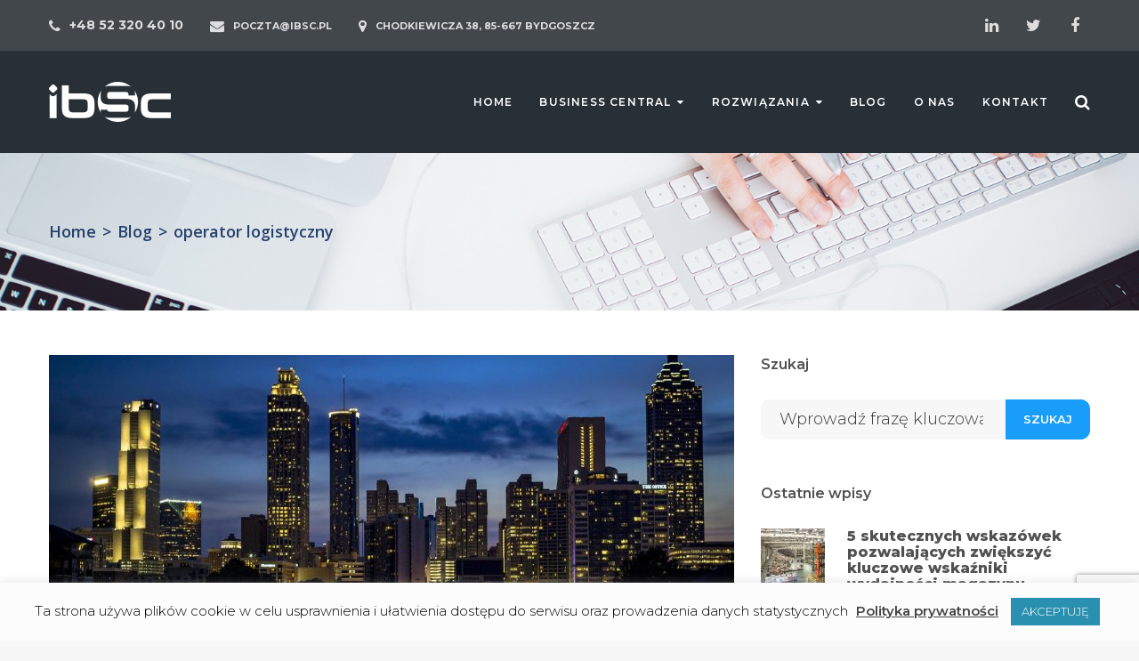

--- FILE ---
content_type: text/html; charset=UTF-8
request_url: https://ibsc.pl/blog/tag/operator-logistyczny/
body_size: 27981
content:
<!DOCTYPE html>
<html lang="pl-PL">
<head>
<meta charset="UTF-8">
<link rel="profile" href="https://gmpg.org/xfn/11">
<link rel="pingback" href="https://ibsc.pl/xmlrpc.php">

<meta name="viewport" content="width=device-width, initial-scale=1, maximum-scale=1, user-scalable=no" />
<meta name='robots' content='index, follow, max-image-preview:large, max-snippet:-1, max-video-preview:-1' />
	<style>img:is([sizes="auto" i], [sizes^="auto," i]) { contain-intrinsic-size: 3000px 1500px }</style>
	<!-- Znacznik Google (gtag.js) tryb zgody dataLayer dodany przez Site Kit -->
<script type="text/javascript" id="google_gtagjs-js-consent-mode-data-layer">
/* <![CDATA[ */
window.dataLayer = window.dataLayer || [];function gtag(){dataLayer.push(arguments);}
gtag('consent', 'default', {"ad_personalization":"denied","ad_storage":"denied","ad_user_data":"denied","analytics_storage":"denied","functionality_storage":"denied","security_storage":"denied","personalization_storage":"denied","region":["AT","BE","BG","CH","CY","CZ","DE","DK","EE","ES","FI","FR","GB","GR","HR","HU","IE","IS","IT","LI","LT","LU","LV","MT","NL","NO","PL","PT","RO","SE","SI","SK"],"wait_for_update":500});
window._googlesitekitConsentCategoryMap = {"statistics":["analytics_storage"],"marketing":["ad_storage","ad_user_data","ad_personalization"],"functional":["functionality_storage","security_storage"],"preferences":["personalization_storage"]};
window._googlesitekitConsents = {"ad_personalization":"denied","ad_storage":"denied","ad_user_data":"denied","analytics_storage":"denied","functionality_storage":"denied","security_storage":"denied","personalization_storage":"denied","region":["AT","BE","BG","CH","CY","CZ","DE","DK","EE","ES","FI","FR","GB","GR","HR","HU","IE","IS","IT","LI","LT","LU","LV","MT","NL","NO","PL","PT","RO","SE","SI","SK"],"wait_for_update":500};
/* ]]> */
</script>
<!-- DataLayer trybu zgody na koniec znacznika Google (gtag.js) dodany przez Site Kit -->

	<!-- This site is optimized with the Yoast SEO plugin v26.5 - https://yoast.com/wordpress/plugins/seo/ -->
	<title>operator logistyczny - ibsc.pl</title>
	<link rel="canonical" href="https://ibsc.pl/blog/tag/operator-logistyczny/" />
	<link rel="next" href="https://ibsc.pl/blog/tag/operator-logistyczny/page/2/" />
	<meta property="og:locale" content="pl_PL" />
	<meta property="og:type" content="article" />
	<meta property="og:title" content="operator logistyczny - ibsc.pl" />
	<meta property="og:url" content="https://ibsc.pl/blog/tag/operator-logistyczny/" />
	<meta property="og:site_name" content="ibsc.pl" />
	<meta name="twitter:card" content="summary_large_image" />
	<meta name="twitter:site" content="@ibscpl" />
	<script type="application/ld+json" class="yoast-schema-graph">{"@context":"https://schema.org","@graph":[{"@type":"CollectionPage","@id":"https://ibsc.pl/blog/tag/operator-logistyczny/","url":"https://ibsc.pl/blog/tag/operator-logistyczny/","name":"operator logistyczny - ibsc.pl","isPartOf":{"@id":"https://ibsc.pl/#website"},"primaryImageOfPage":{"@id":"https://ibsc.pl/blog/tag/operator-logistyczny/#primaryimage"},"image":{"@id":"https://ibsc.pl/blog/tag/operator-logistyczny/#primaryimage"},"thumbnailUrl":"https://ibsc.pl/wp-content/uploads/2022/08/architecture-g890246622_1920.jpg","breadcrumb":{"@id":"https://ibsc.pl/blog/tag/operator-logistyczny/#breadcrumb"},"inLanguage":"pl-PL"},{"@type":"ImageObject","inLanguage":"pl-PL","@id":"https://ibsc.pl/blog/tag/operator-logistyczny/#primaryimage","url":"https://ibsc.pl/wp-content/uploads/2022/08/architecture-g890246622_1920.jpg","contentUrl":"https://ibsc.pl/wp-content/uploads/2022/08/architecture-g890246622_1920.jpg","width":1920,"height":1280,"caption":"Zwiększ jakość przetwarzanych zleceń transportowych dzięki workflow"},{"@type":"BreadcrumbList","@id":"https://ibsc.pl/blog/tag/operator-logistyczny/#breadcrumb","itemListElement":[{"@type":"ListItem","position":1,"name":"Strona główna","item":"https://ibsc.pl/"},{"@type":"ListItem","position":2,"name":"operator logistyczny"}]},{"@type":"WebSite","@id":"https://ibsc.pl/#website","url":"https://ibsc.pl/","name":"ibsc.pl","description":"Dynamics 365 Business Central","publisher":{"@id":"https://ibsc.pl/#organization"},"potentialAction":[{"@type":"SearchAction","target":{"@type":"EntryPoint","urlTemplate":"https://ibsc.pl/?s={search_term_string}"},"query-input":{"@type":"PropertyValueSpecification","valueRequired":true,"valueName":"search_term_string"}}],"inLanguage":"pl-PL"},{"@type":"Organization","@id":"https://ibsc.pl/#organization","name":"ibsc.pl","url":"https://ibsc.pl/","logo":{"@type":"ImageObject","inLanguage":"pl-PL","@id":"https://ibsc.pl/#/schema/logo/image/","url":"https://ibsc.pl/wp-content/uploads/2019/06/ibsc_blue-1-e1560200759841.png","contentUrl":"https://ibsc.pl/wp-content/uploads/2019/06/ibsc_blue-1-e1560200759841.png","width":137,"height":45,"caption":"ibsc.pl"},"image":{"@id":"https://ibsc.pl/#/schema/logo/image/"},"sameAs":["https://www.facebook.com/ibscpl","https://x.com/ibscpl","https://www.linkedin.com/company/ibscpl"]}]}</script>
	<!-- / Yoast SEO plugin. -->


<link rel='dns-prefetch' href='//www.googletagmanager.com' />
<link rel='dns-prefetch' href='//fonts.googleapis.com' />
<link rel="alternate" type="application/rss+xml" title="ibsc.pl &raquo; Kanał z wpisami" href="https://ibsc.pl/feed/" />
<link rel="alternate" type="application/rss+xml" title="ibsc.pl &raquo; Kanał z komentarzami" href="https://ibsc.pl/comments/feed/" />
<link rel="alternate" type="application/rss+xml" title="ibsc.pl &raquo; Kanał z wpisami otagowanymi jako operator logistyczny" href="https://ibsc.pl/blog/tag/operator-logistyczny/feed/" />
<script type="text/javascript">
/* <![CDATA[ */
window._wpemojiSettings = {"baseUrl":"https:\/\/s.w.org\/images\/core\/emoji\/16.0.1\/72x72\/","ext":".png","svgUrl":"https:\/\/s.w.org\/images\/core\/emoji\/16.0.1\/svg\/","svgExt":".svg","source":{"concatemoji":"https:\/\/ibsc.pl\/wp-includes\/js\/wp-emoji-release.min.js?ver=6.8.3"}};
/*! This file is auto-generated */
!function(s,n){var o,i,e;function c(e){try{var t={supportTests:e,timestamp:(new Date).valueOf()};sessionStorage.setItem(o,JSON.stringify(t))}catch(e){}}function p(e,t,n){e.clearRect(0,0,e.canvas.width,e.canvas.height),e.fillText(t,0,0);var t=new Uint32Array(e.getImageData(0,0,e.canvas.width,e.canvas.height).data),a=(e.clearRect(0,0,e.canvas.width,e.canvas.height),e.fillText(n,0,0),new Uint32Array(e.getImageData(0,0,e.canvas.width,e.canvas.height).data));return t.every(function(e,t){return e===a[t]})}function u(e,t){e.clearRect(0,0,e.canvas.width,e.canvas.height),e.fillText(t,0,0);for(var n=e.getImageData(16,16,1,1),a=0;a<n.data.length;a++)if(0!==n.data[a])return!1;return!0}function f(e,t,n,a){switch(t){case"flag":return n(e,"\ud83c\udff3\ufe0f\u200d\u26a7\ufe0f","\ud83c\udff3\ufe0f\u200b\u26a7\ufe0f")?!1:!n(e,"\ud83c\udde8\ud83c\uddf6","\ud83c\udde8\u200b\ud83c\uddf6")&&!n(e,"\ud83c\udff4\udb40\udc67\udb40\udc62\udb40\udc65\udb40\udc6e\udb40\udc67\udb40\udc7f","\ud83c\udff4\u200b\udb40\udc67\u200b\udb40\udc62\u200b\udb40\udc65\u200b\udb40\udc6e\u200b\udb40\udc67\u200b\udb40\udc7f");case"emoji":return!a(e,"\ud83e\udedf")}return!1}function g(e,t,n,a){var r="undefined"!=typeof WorkerGlobalScope&&self instanceof WorkerGlobalScope?new OffscreenCanvas(300,150):s.createElement("canvas"),o=r.getContext("2d",{willReadFrequently:!0}),i=(o.textBaseline="top",o.font="600 32px Arial",{});return e.forEach(function(e){i[e]=t(o,e,n,a)}),i}function t(e){var t=s.createElement("script");t.src=e,t.defer=!0,s.head.appendChild(t)}"undefined"!=typeof Promise&&(o="wpEmojiSettingsSupports",i=["flag","emoji"],n.supports={everything:!0,everythingExceptFlag:!0},e=new Promise(function(e){s.addEventListener("DOMContentLoaded",e,{once:!0})}),new Promise(function(t){var n=function(){try{var e=JSON.parse(sessionStorage.getItem(o));if("object"==typeof e&&"number"==typeof e.timestamp&&(new Date).valueOf()<e.timestamp+604800&&"object"==typeof e.supportTests)return e.supportTests}catch(e){}return null}();if(!n){if("undefined"!=typeof Worker&&"undefined"!=typeof OffscreenCanvas&&"undefined"!=typeof URL&&URL.createObjectURL&&"undefined"!=typeof Blob)try{var e="postMessage("+g.toString()+"("+[JSON.stringify(i),f.toString(),p.toString(),u.toString()].join(",")+"));",a=new Blob([e],{type:"text/javascript"}),r=new Worker(URL.createObjectURL(a),{name:"wpTestEmojiSupports"});return void(r.onmessage=function(e){c(n=e.data),r.terminate(),t(n)})}catch(e){}c(n=g(i,f,p,u))}t(n)}).then(function(e){for(var t in e)n.supports[t]=e[t],n.supports.everything=n.supports.everything&&n.supports[t],"flag"!==t&&(n.supports.everythingExceptFlag=n.supports.everythingExceptFlag&&n.supports[t]);n.supports.everythingExceptFlag=n.supports.everythingExceptFlag&&!n.supports.flag,n.DOMReady=!1,n.readyCallback=function(){n.DOMReady=!0}}).then(function(){return e}).then(function(){var e;n.supports.everything||(n.readyCallback(),(e=n.source||{}).concatemoji?t(e.concatemoji):e.wpemoji&&e.twemoji&&(t(e.twemoji),t(e.wpemoji)))}))}((window,document),window._wpemojiSettings);
/* ]]> */
</script>
<style id='wp-emoji-styles-inline-css' type='text/css'>

	img.wp-smiley, img.emoji {
		display: inline !important;
		border: none !important;
		box-shadow: none !important;
		height: 1em !important;
		width: 1em !important;
		margin: 0 0.07em !important;
		vertical-align: -0.1em !important;
		background: none !important;
		padding: 0 !important;
	}
</style>
<link rel='stylesheet' id='wp-block-library-css' href='https://ibsc.pl/wp-includes/css/dist/block-library/style.min.css?ver=6.8.3' type='text/css' media='all' />
<style id='classic-theme-styles-inline-css' type='text/css'>
/*! This file is auto-generated */
.wp-block-button__link{color:#fff;background-color:#32373c;border-radius:9999px;box-shadow:none;text-decoration:none;padding:calc(.667em + 2px) calc(1.333em + 2px);font-size:1.125em}.wp-block-file__button{background:#32373c;color:#fff;text-decoration:none}
</style>
<style id='global-styles-inline-css' type='text/css'>
:root{--wp--preset--aspect-ratio--square: 1;--wp--preset--aspect-ratio--4-3: 4/3;--wp--preset--aspect-ratio--3-4: 3/4;--wp--preset--aspect-ratio--3-2: 3/2;--wp--preset--aspect-ratio--2-3: 2/3;--wp--preset--aspect-ratio--16-9: 16/9;--wp--preset--aspect-ratio--9-16: 9/16;--wp--preset--color--black: #000000;--wp--preset--color--cyan-bluish-gray: #abb8c3;--wp--preset--color--white: #ffffff;--wp--preset--color--pale-pink: #f78da7;--wp--preset--color--vivid-red: #cf2e2e;--wp--preset--color--luminous-vivid-orange: #ff6900;--wp--preset--color--luminous-vivid-amber: #fcb900;--wp--preset--color--light-green-cyan: #7bdcb5;--wp--preset--color--vivid-green-cyan: #00d084;--wp--preset--color--pale-cyan-blue: #8ed1fc;--wp--preset--color--vivid-cyan-blue: #0693e3;--wp--preset--color--vivid-purple: #9b51e0;--wp--preset--gradient--vivid-cyan-blue-to-vivid-purple: linear-gradient(135deg,rgba(6,147,227,1) 0%,rgb(155,81,224) 100%);--wp--preset--gradient--light-green-cyan-to-vivid-green-cyan: linear-gradient(135deg,rgb(122,220,180) 0%,rgb(0,208,130) 100%);--wp--preset--gradient--luminous-vivid-amber-to-luminous-vivid-orange: linear-gradient(135deg,rgba(252,185,0,1) 0%,rgba(255,105,0,1) 100%);--wp--preset--gradient--luminous-vivid-orange-to-vivid-red: linear-gradient(135deg,rgba(255,105,0,1) 0%,rgb(207,46,46) 100%);--wp--preset--gradient--very-light-gray-to-cyan-bluish-gray: linear-gradient(135deg,rgb(238,238,238) 0%,rgb(169,184,195) 100%);--wp--preset--gradient--cool-to-warm-spectrum: linear-gradient(135deg,rgb(74,234,220) 0%,rgb(151,120,209) 20%,rgb(207,42,186) 40%,rgb(238,44,130) 60%,rgb(251,105,98) 80%,rgb(254,248,76) 100%);--wp--preset--gradient--blush-light-purple: linear-gradient(135deg,rgb(255,206,236) 0%,rgb(152,150,240) 100%);--wp--preset--gradient--blush-bordeaux: linear-gradient(135deg,rgb(254,205,165) 0%,rgb(254,45,45) 50%,rgb(107,0,62) 100%);--wp--preset--gradient--luminous-dusk: linear-gradient(135deg,rgb(255,203,112) 0%,rgb(199,81,192) 50%,rgb(65,88,208) 100%);--wp--preset--gradient--pale-ocean: linear-gradient(135deg,rgb(255,245,203) 0%,rgb(182,227,212) 50%,rgb(51,167,181) 100%);--wp--preset--gradient--electric-grass: linear-gradient(135deg,rgb(202,248,128) 0%,rgb(113,206,126) 100%);--wp--preset--gradient--midnight: linear-gradient(135deg,rgb(2,3,129) 0%,rgb(40,116,252) 100%);--wp--preset--font-size--small: 13px;--wp--preset--font-size--medium: 20px;--wp--preset--font-size--large: 36px;--wp--preset--font-size--x-large: 42px;--wp--preset--spacing--20: 0.44rem;--wp--preset--spacing--30: 0.67rem;--wp--preset--spacing--40: 1rem;--wp--preset--spacing--50: 1.5rem;--wp--preset--spacing--60: 2.25rem;--wp--preset--spacing--70: 3.38rem;--wp--preset--spacing--80: 5.06rem;--wp--preset--shadow--natural: 6px 6px 9px rgba(0, 0, 0, 0.2);--wp--preset--shadow--deep: 12px 12px 50px rgba(0, 0, 0, 0.4);--wp--preset--shadow--sharp: 6px 6px 0px rgba(0, 0, 0, 0.2);--wp--preset--shadow--outlined: 6px 6px 0px -3px rgba(255, 255, 255, 1), 6px 6px rgba(0, 0, 0, 1);--wp--preset--shadow--crisp: 6px 6px 0px rgba(0, 0, 0, 1);}:where(.is-layout-flex){gap: 0.5em;}:where(.is-layout-grid){gap: 0.5em;}body .is-layout-flex{display: flex;}.is-layout-flex{flex-wrap: wrap;align-items: center;}.is-layout-flex > :is(*, div){margin: 0;}body .is-layout-grid{display: grid;}.is-layout-grid > :is(*, div){margin: 0;}:where(.wp-block-columns.is-layout-flex){gap: 2em;}:where(.wp-block-columns.is-layout-grid){gap: 2em;}:where(.wp-block-post-template.is-layout-flex){gap: 1.25em;}:where(.wp-block-post-template.is-layout-grid){gap: 1.25em;}.has-black-color{color: var(--wp--preset--color--black) !important;}.has-cyan-bluish-gray-color{color: var(--wp--preset--color--cyan-bluish-gray) !important;}.has-white-color{color: var(--wp--preset--color--white) !important;}.has-pale-pink-color{color: var(--wp--preset--color--pale-pink) !important;}.has-vivid-red-color{color: var(--wp--preset--color--vivid-red) !important;}.has-luminous-vivid-orange-color{color: var(--wp--preset--color--luminous-vivid-orange) !important;}.has-luminous-vivid-amber-color{color: var(--wp--preset--color--luminous-vivid-amber) !important;}.has-light-green-cyan-color{color: var(--wp--preset--color--light-green-cyan) !important;}.has-vivid-green-cyan-color{color: var(--wp--preset--color--vivid-green-cyan) !important;}.has-pale-cyan-blue-color{color: var(--wp--preset--color--pale-cyan-blue) !important;}.has-vivid-cyan-blue-color{color: var(--wp--preset--color--vivid-cyan-blue) !important;}.has-vivid-purple-color{color: var(--wp--preset--color--vivid-purple) !important;}.has-black-background-color{background-color: var(--wp--preset--color--black) !important;}.has-cyan-bluish-gray-background-color{background-color: var(--wp--preset--color--cyan-bluish-gray) !important;}.has-white-background-color{background-color: var(--wp--preset--color--white) !important;}.has-pale-pink-background-color{background-color: var(--wp--preset--color--pale-pink) !important;}.has-vivid-red-background-color{background-color: var(--wp--preset--color--vivid-red) !important;}.has-luminous-vivid-orange-background-color{background-color: var(--wp--preset--color--luminous-vivid-orange) !important;}.has-luminous-vivid-amber-background-color{background-color: var(--wp--preset--color--luminous-vivid-amber) !important;}.has-light-green-cyan-background-color{background-color: var(--wp--preset--color--light-green-cyan) !important;}.has-vivid-green-cyan-background-color{background-color: var(--wp--preset--color--vivid-green-cyan) !important;}.has-pale-cyan-blue-background-color{background-color: var(--wp--preset--color--pale-cyan-blue) !important;}.has-vivid-cyan-blue-background-color{background-color: var(--wp--preset--color--vivid-cyan-blue) !important;}.has-vivid-purple-background-color{background-color: var(--wp--preset--color--vivid-purple) !important;}.has-black-border-color{border-color: var(--wp--preset--color--black) !important;}.has-cyan-bluish-gray-border-color{border-color: var(--wp--preset--color--cyan-bluish-gray) !important;}.has-white-border-color{border-color: var(--wp--preset--color--white) !important;}.has-pale-pink-border-color{border-color: var(--wp--preset--color--pale-pink) !important;}.has-vivid-red-border-color{border-color: var(--wp--preset--color--vivid-red) !important;}.has-luminous-vivid-orange-border-color{border-color: var(--wp--preset--color--luminous-vivid-orange) !important;}.has-luminous-vivid-amber-border-color{border-color: var(--wp--preset--color--luminous-vivid-amber) !important;}.has-light-green-cyan-border-color{border-color: var(--wp--preset--color--light-green-cyan) !important;}.has-vivid-green-cyan-border-color{border-color: var(--wp--preset--color--vivid-green-cyan) !important;}.has-pale-cyan-blue-border-color{border-color: var(--wp--preset--color--pale-cyan-blue) !important;}.has-vivid-cyan-blue-border-color{border-color: var(--wp--preset--color--vivid-cyan-blue) !important;}.has-vivid-purple-border-color{border-color: var(--wp--preset--color--vivid-purple) !important;}.has-vivid-cyan-blue-to-vivid-purple-gradient-background{background: var(--wp--preset--gradient--vivid-cyan-blue-to-vivid-purple) !important;}.has-light-green-cyan-to-vivid-green-cyan-gradient-background{background: var(--wp--preset--gradient--light-green-cyan-to-vivid-green-cyan) !important;}.has-luminous-vivid-amber-to-luminous-vivid-orange-gradient-background{background: var(--wp--preset--gradient--luminous-vivid-amber-to-luminous-vivid-orange) !important;}.has-luminous-vivid-orange-to-vivid-red-gradient-background{background: var(--wp--preset--gradient--luminous-vivid-orange-to-vivid-red) !important;}.has-very-light-gray-to-cyan-bluish-gray-gradient-background{background: var(--wp--preset--gradient--very-light-gray-to-cyan-bluish-gray) !important;}.has-cool-to-warm-spectrum-gradient-background{background: var(--wp--preset--gradient--cool-to-warm-spectrum) !important;}.has-blush-light-purple-gradient-background{background: var(--wp--preset--gradient--blush-light-purple) !important;}.has-blush-bordeaux-gradient-background{background: var(--wp--preset--gradient--blush-bordeaux) !important;}.has-luminous-dusk-gradient-background{background: var(--wp--preset--gradient--luminous-dusk) !important;}.has-pale-ocean-gradient-background{background: var(--wp--preset--gradient--pale-ocean) !important;}.has-electric-grass-gradient-background{background: var(--wp--preset--gradient--electric-grass) !important;}.has-midnight-gradient-background{background: var(--wp--preset--gradient--midnight) !important;}.has-small-font-size{font-size: var(--wp--preset--font-size--small) !important;}.has-medium-font-size{font-size: var(--wp--preset--font-size--medium) !important;}.has-large-font-size{font-size: var(--wp--preset--font-size--large) !important;}.has-x-large-font-size{font-size: var(--wp--preset--font-size--x-large) !important;}
:where(.wp-block-post-template.is-layout-flex){gap: 1.25em;}:where(.wp-block-post-template.is-layout-grid){gap: 1.25em;}
:where(.wp-block-columns.is-layout-flex){gap: 2em;}:where(.wp-block-columns.is-layout-grid){gap: 2em;}
:root :where(.wp-block-pullquote){font-size: 1.5em;line-height: 1.6;}
</style>
<link rel='stylesheet' id='contact-form-7-css' href='https://ibsc.pl/wp-content/plugins/contact-form-7/includes/css/styles.css?ver=6.1.4' type='text/css' media='all' />
<link rel='stylesheet' id='cookie-law-info-css' href='https://ibsc.pl/wp-content/plugins/cookie-law-info/legacy/public/css/cookie-law-info-public.css?ver=3.3.8' type='text/css' media='all' />
<link rel='stylesheet' id='cookie-law-info-gdpr-css' href='https://ibsc.pl/wp-content/plugins/cookie-law-info/legacy/public/css/cookie-law-info-gdpr.css?ver=3.3.8' type='text/css' media='all' />
<link rel='stylesheet' id='dae-download-css' href='https://ibsc.pl/wp-content/plugins/download-after-email/css/download.css?ver=1763285326' type='text/css' media='all' />
<link rel='stylesheet' id='dashicons-css' href='https://ibsc.pl/wp-includes/css/dashicons.min.css?ver=6.8.3' type='text/css' media='all' />
<link rel='stylesheet' id='dae-fa-css' href='https://ibsc.pl/wp-content/plugins/download-after-email/css/all.css?ver=6.8.3' type='text/css' media='all' />
<link rel='stylesheet' id='cherry-google-fonts-advolix-css' href='//fonts.googleapis.com/css?family=Montserrat%3A300%2C700%2C800%2C600%7CRaleway%3A400%7COpen+Sans%3A600&#038;subset=latin-ext%2Clatin&#038;ver=6.8.3' type='text/css' media='all' />
<link rel='stylesheet' id='dflip-style-css' href='https://ibsc.pl/wp-content/plugins/3d-flipbook-dflip-lite/assets/css/dflip.min.css?ver=2.4.20' type='text/css' media='all' />
<link rel='stylesheet' id='font-awesome-css' href='https://ibsc.pl/wp-content/plugins/elementor/assets/lib/font-awesome/css/font-awesome.min.css?ver=4.7.0' type='text/css' media='all' />
<link rel='stylesheet' id='magnific-popup-css' href='https://ibsc.pl/wp-content/themes/advolix/assets/css/magnific-popup.min.css?ver=1.1.0' type='text/css' media='all' />
<link rel='stylesheet' id='jquery-swiper-css' href='https://ibsc.pl/wp-content/themes/advolix/assets/css/swiper.min.css?ver=3.4.2' type='text/css' media='all' />
<link rel='stylesheet' id='iconsmind-css' href='https://ibsc.pl/wp-content/themes/advolix/assets/css/iconsmind.min.css?ver=1.0.0' type='text/css' media='all' />
<link rel='stylesheet' id='advolix-theme-style-css' href='https://ibsc.pl/wp-content/themes/advolix/style.css?ver=1.0.1' type='text/css' media='all' />
<style id='advolix-theme-style-inline-css' type='text/css'>
/* #Typography */body {font-style: normal;font-weight: 300;font-size: 20px;line-height: 1.88;font-family: Montserrat, sans-serif;letter-spacing: 0em;text-align: left;text-transform: none;color: #383838;}h1,.h1-style {font-style: normal;font-weight: 700;font-size: 40px;line-height: 1.1;font-family: Montserrat, sans-serif;letter-spacing: 0em;text-align: inherit;text-transform: uppercase;color: #515151;}h2,.h2-style {font-style: normal;font-weight: 700;font-size: 36px;line-height: 1.1;font-family: Montserrat, sans-serif;letter-spacing: 0.03em;text-align: inherit;text-transform: uppercase;color: #515151;}h3,.h3-style {font-style: normal;font-weight: 700;font-size: 32px;line-height: 1.4;font-family: Montserrat, sans-serif;letter-spacing: 0em;text-align: inherit;text-transform: none;color: #515151;}h4,.h4-style {font-style: normal;font-weight: 800;font-size: 24px;line-height: 1.33;font-family: Montserrat, sans-serif;letter-spacing: 0em;text-align: inherit;text-transform: none;color: #515151;}h5,.h5-style {font-style: normal;font-weight: 600;font-size: 16px;line-height: 1.33;font-family: Montserrat, sans-serif;letter-spacing: 0em;text-align: inherit;text-transform: none;color: #515151;}h6,.h6-style {font-style: normal;font-weight: 600;font-size: 14px;line-height: 1.2;font-family: Montserrat, sans-serif;letter-spacing: 0em;text-align: inherit;text-transform: uppercase;color: #c5c5c5;}@media (min-width: 1200px) {h1,.h1-style { font-size: 50px; }h2,.h2-style { font-size: 45px; }h3,.h3-style { font-size: 40px; }}h1 em,h2 em {color: #189dfb;text-transform: none;}h1 em,h2 em,h3 em,h4 em,h5 em,h6 em,.elementor-heading-title i,.elementor-heading-title i,.elementor-heading-title i,.elementor-heading-title i,.elementor-heading-title i,.elementor-heading-title i,.h1-style em,.h2-style em,.h3-style em,.h4-style em,.h5-style em,.h6-style em,.accent-text {font-style: normal;font-weight: 700;font-family: Montserrat, sans-serif;letter-spacing: 0em;text-transform: none;}a, p a:hover, dl a:hover { color: #27416d; }a:hover, p a, dl a { color: #189dfb; }a[href*="tel:"],a[href*="callto:"],a[href*="mailto:"] { color: #189dfb; }a[href*="tel:"]:hover,a[href*="callto:"]:hover,a[href*="mailto:"]:hover { color: #137cc6; }/* #Invert Color Scheme */.invert { color: #ffffff; }.invert h1 { color: #ffffff; }.invert h2 { color: #ffffff; }.invert h3 { color: #ffffff; }.invert h4 { color: #ffffff; }.invert h5 { color: #ffffff; }.invert h6 { color: #ffffff; }.invert a{ color: #ffffff; }.invert a:hover { color: #189dfb; }.invert a[href*="tel:"],.invert a[href*="callto:"],.invert a[href*="mailto:"] { color: #189dfb; }.invert a[href*="tel:"]:hover,.invert a[href*="callto:"]:hover,.invert a[href*="mailto:"]:hover { color: #ffffff; }/* #Helpers */.primary-color {color: #189dfb;}/* #Layout */@media (min-width: 1200px) {.site .container {max-width: 1200px;}}.page-layout-boxed > .site.container {max-width: 1200px;}@media (min-width: 768px) {.page-layout-boxed .isStuck {max-width: 1200px;}}/* #Pages */.site { background-color: #fff; }.not-found .page-title,.error-404 .page-content h2 { color: #189dfb; }.not-found.error-404 .btn { border-color: #189dfb; }.not-found.error-404 .btn:hover {background-color: transparent;border-color: #189dfb;color: #189dfb;}.invert.error-404 .page-content h2{ color: #ffffff; }/* #404 page */body.error404 .site-content {background-color: #000000;background-repeat: no-repeat;background-attachment: scroll;background-size: cover;background-image: url(https://ibsc.pl/wp-content/themes/advolix/assets/images/bg_404.jpg);background-position: center;}@media (min-width: 1200px) {.error-404 .page-content h2 {font-size: 41px;}}/* #Elements */blockquote {font-style: normal;font-weight: 700;font-family: Montserrat, sans-serif;letter-spacing: 0em;text-transform: none;}blockquote:before {font-family: Montserrat, sans-serif;color: rgb(199,199,199);}cite {font-style: normal;font-weight: 600;font-size: 14px;line-height: 1.2;font-family: Montserrat, sans-serif;letter-spacing: 0em;text-transform: uppercase;}blockquote cite {color: #27416d;}.invert blockquote cite {color: #ffffff;}cite span:not(.tm-testi__item-name) {font-style: normal;font-weight: 300;font-family: Montserrat, sans-serif;text-transform: none;}cite:before {background-color: rgb(199,199,199);top: calc((1.2*14px)/2);}ins {color: #ffffff;background-color: #189dfb;}.dropcaps {color: #189dfb;}hr,.elementor hr{background-color: rgb(214,214,214);}/* #Page preloader */.page-preloader-cover .bar:before{background-color: #189dfb;}.page-preloader-cover .bar {background-color: #f7f7f7;}.page-preloader-cover{background-color: #fff;}/* #ToTop button */#toTop {color: #ffffff;background-color: #283036;}#toTop:hover {color: #ffffff;background-color: #189dfb;}/* #Header */.header-container {background-color: #283036;background-repeat: no-repeat;background-attachment: scroll;background-size: cover;;background-position: center;}.header-container.transparent {background: #42474c;}@media( min-width: 768px ) {.header-container.transparent:not(.isStuck) {background: rgba(66,71,76,0.2);}}.site-header--separate .top-panel__inner {border-color: rgb(238,238,238);}/* ##Logo */.site-logo--text {font-style: normal;font-weight: 700;font-size: 24px;line-height: 1;font-family: Montserrat, sans-serif;letter-spacing: 0.1em;text-transform: uppercase;}.site-logo__link,.site-logo__link:hover {color: #189dfb;}/* ##Top Panel */.top-panel {background-color: #42474c;}.invert.top-panel,.invert.top-panel a {color: rgb(222,222,222);}.invert.top-panel a:hover {color: #189dfb;}/* #Header Components */.header-components >* + *:before,.search-form__close:after{background-color: rgb(227,227,227);}.invert .search-form__close:after {background-color: #ffffff;}.invert.header-container .search-form__field {color: #ffffff;}.search-form__toggle,.search-form__close,.site-header .search-form .search-form__submit,.site-header .search-form .search-submit,.site-header-cart .site-header-cart__wrapper i {color: #27416d;}.invert .search-form__toggle:not(:hover),.invert .search-form__close:not(:hover),.site-header .invert .search-form .search-form__submit:not(:hover),.site-header .invert .search-form .search-submit:not(:hover),.invert .site-header-cart .site-header-cart__wrapper i:not(:hover) {color: #ffffff;}.search-form__toggle:hover,.search-form__close:hover,.search-form__toggle:focus,.search-form__close:focus,.site-header .search-form .search-form__submit:hover,.site-header .search-form .search-form__submit:focus,.site-header .search-form .search-submit:hover,.site-header .search-form .search-submit:focus,.site-header-cart .site-header-cart__wrapper i:hover {color: #189dfb;}/* #Fields */input,select,textarea {font-style: normal;font-weight: 300;font-family: Montserrat, sans-serif;background-color: #f7f7f7;color: #383838;}input:focus,select:focus,textarea:focus {border-color: #189dfb;}/* #WPCF7 */.wpcf7 input[type='text'],.wpcf7 input[type='email'],.wpcf7 input[type='url'],.wpcf7 input[type='password'],.wpcf7 input[type='search'],.wpcf7 input[type='tel'],.wpcf7 textarea {border-bottom-color: rgb(189,189,189);}.wpcf7 input[type='text']:focus,.wpcf7 input[type='email']:focus,.wpcf7 input[type='url']:focus,.wpcf7 input[type='password']:focus,.wpcf7 input[type='search']:focus,.wpcf7 input[type='tel']:focus,.wpcf7 textarea:focus {border-bottom-color: #189dfb;}.social-list--widget a {color: #ffffff;background-color: #189dfb;}.social-list--widget a:hover {color: #ffffff;background-color: #137cc6;}.share-btns__link:hover,.social-list--header.social-list a:hover,.social-list--footer.social-list a:hover,.site-footer.style-2 .social-list--footer a {color: #ffffff;}.share-btns__link:hover:before,.social-list--header a:hover:after,.social-list--footer a:hover:after,.site-footer.style-2 .social-list--footer a:after {background-color: #189dfb;}.site-footer.style-2 .social-list--footer a:hover:after {background-color: #137cc6;}/* #Menus */.main-navigation {font-style: normal;font-weight: 600;font-family: Montserrat, sans-serif;}/* #Main Menu */.main-navigation .menu > li > a,.jet-menu >li >a {color: #383838;}.main-navigation .menu > li > a:hover,.main-navigation .menu > li.menu-hover > a,.main-navigation .menu > li.current_page_item > a,.main-navigation .menu > li.current_page_ancestor > a,.main-navigation .menu > li.current-menu-item > a,.main-navigation .menu > li.current-menu-ancestor > a,.jet-menu >li.jet-menu-hover >a,.jet-menu >li.jet-current-menu-item >a {color: #189dfb;}@media (min-width: 768px) {.invert .main-navigation .menu > li > a,.invert .jet-menu >li >a,.invert .jet-menu >li.jet-menu-hover >a,.invert .jet-menu >li.jet-current-menu-item >a{color: #ffffff;}}.main-navigation .sub-menu a,.jet-custom-nav .jet-custom-nav__item >a,.jet-sub-menu >li >a {color: #383838;}.main-navigation .sub-menu li,.jet-custom-nav,.jet-custom-nav .jet-custom-nav__item >a,.jet-sub-menu >li >a {border-color: #f7f7f7;}.jet-sub-menu >li.jet-menu-hover >a,.jet-sub-menu >li.jet-current-menu-item >a,.jet-custom-nav .jet-custom-nav__item.hover-state >a,.main-navigation .sub-menu a:hover,.main-navigation .sub-menu li.menu-hover > a,.main-navigation .sub-menu li.current_page_item > a,.main-navigation .sub-menu li.current_page_ancestor > a,.main-navigation .sub-menu li.current-menu-item > a,.main-navigation .sub-menu li.current-menu-ancestor > a {color: #189dfb;background-color: #f7f7f7;}@media (max-width: 767px) {.main-navigation .menu li > a:hover,.main-navigation .menu i.menu-hover > a,.main-navigation .menu li.current_page_item > a,.main-navigation .menu li.current_page_ancestor > a,.main-navigation .menu li.current-menu-item > a,.main-navigation .menu li.current-menu-ancestor > a {color: #189dfb;background-color: #f7f7f7;}.main-navigation .menu li {border-color: #f7f7f7;}}/* ##Menu toggle */.menu-toggle .menu-toggle-inner {background-color: #383838;}.invert .menu-toggle:not(:hover) .menu-toggle-inner {background-color: #ffffff;}.menu-toggle:hover .menu-toggle-inner {background-color: #189dfb;}.jet-mobile-menu-toggle-button {background-color: #189dfb;color: #ffffff;}/* ##Menu-item desc */.menu-item__desc,.jet-menu-item-desc {font-style: normal;font-weight: 300;font-family: Montserrat, sans-serif;letter-spacing: 0em;text-align: left;text-transform: none;color: #383838;}.invert .menu > li > a > .menu-item__desc,.invert .jet-menu-item-desc.top-level-desc {color: #ffffff;}.invert .jet-menu-item-wrapper .jet-dropdown-arrow {color: #189dfb;}/* #Footer Menu */.footer-menu a {color: #189dfb}.footer-menu a:hover,.footer-menu li.current-menu-item a,.footer-menu li.current_page_item a {color: #27416d}.invert .footer-menu a {color: #ffffff;}.invert .footer-menu a:hover,.invert .footer-menu li.current-menu-item a,.invert .footer-menu li.current_page_item a {color: #189dfb}/* #Top Menu */.top-panel__menu li.current-menu-item a,.top-panel__menu li.current_page_item a {color: #189dfb}.invert .top-panel__menu li.current-menu-item a,.invert .top-panel__menu li.current_page_item a {color: #189dfb}.top-panel__menu .top-panel__menu-list .menu-item:not(:last-child),.social-login-menu .social-login-list__item:not(:last-child) {border-color: rgb(227,227,227);}/* #Sticky label */.sticky__label {background-color: #189dfb;color: #ffffff;}/* #Search Result */.posts-list--search .posts-list__item + .posts-list__item {border-color: rgb(233,233,233);}/* #Post */.posts-list--default .format-standard.no-thumb .posts-list__item-content,.posts-list--default .format-image .post-featured-content:empty + .posts-list__item-content,.posts-list--default .format-video .post-featured-content:empty + .posts-list__item-content,.format-quote .posts-list__item-content,.format-audio .posts-list__item-content,.format-link .posts-list__item-content,.posts-list--grid .posts-list__item-content,.posts-list--masonry .posts-list__item-content,.posts-list--vertical-justify .posts-list__item-content,.related-post,.post-author-bio,.single-post .format-link .post-featured-content,.single-post .format-quote .post-featured-content {background-color: #f7f7f7;}/* #Entry Meta */.entry-meta {font-style: normal;font-weight: 400;font-size: 12px;line-height: 1.75;font-family: Raleway, sans-serif;letter-spacing: 0em;text-transform: none;color: #27416d;}.invert .entry-meta {color: #ffffff;}.posts-list:not(.posts-list--default):not(.related-posts) .posted-by,.posts-list:not(.posts-list--default):not(.related-posts) .posted-by a:not(:hover){color: #383838;}.post__tags a {border-color: #f7f7f7;}.post__tags a:hover {color: #ffffff;border-color: #137cc6;background-color: #137cc6;}.posts-list--default .format-standard.no-thumb .posts-list__item-content .post__tags a:not(:hover),.posts-list--default .format-image .post-featured-content:empty + .posts-list__item-content .post__tags a:not(:hover),.posts-list--default .format-video .post-featured-content:empty + .posts-list__item-content .post__tags a:not(:hover),.posts-list--default .format-quote .posts-list__item-content .post__tags a:not(:hover),.posts-list--default .format-audio .posts-list__item-content .post__tags a:not(:hover),.posts-list--default .format-link .posts-list__item-content .post__tags a:not(:hover) {border-color: rgb(214,214,214);}.posts-list:not(.posts-list--default) .post__tags a,.related-post .post__tags a {background-color: rgba(19,124,198,0.2);color: #ffffff;font-style: normal;font-weight: 400;font-family: Raleway, sans-serif;}.posts-list:not(.posts-list--default) .format-standard.no-thumb .post__tags a:not(:hover),.posts-list:not(.posts-list--default) .format-video .post-featured-content:empty + .posts-list__item-content .post__tags a:not(:hover),.posts-list:not(.posts-list--default) .format-image .post-featured-content:empty + .posts-list__item-content .post__tags a:not(:hover),.posts-list:not(.posts-list--default) .format-gallery .post-featured-content:empty + .posts-list__item-content .post__tags a:not(:hover),.posts-list:not(.posts-list--default) .format-quote .post__tags a:not(:hover),.posts-list:not(.posts-list--default) .format-audio .post__tags a:not(:hover),.posts-list:not(.posts-list--default) .format-link .post__tags a:not(:hover),.related-post.no-thumb .post__tags a:not(:hover) {background-color: rgba(19,124,198,0.4);}.posts-list:not(.posts-list--default) .post__tags a:hover,.related-post .post__tags a:hover {background-color: rgba(19,124,198,0.7);}/* #Post Format */.post-format-link {font-style: normal;font-weight: 700;font-size: 32px;line-height: 1.4;font-family: Montserrat, sans-serif;letter-spacing: 0em;text-transform: none;color: #515151;}@media (min-width: 1200px) {.post-format-link { font-size: 40px; }}/* #Related Posts */.related-posts .entry-title {font-size: 22px;}/* #Comments */.comment-list .comment:before,.comment-list .pingback:before {background-color: rgb(181,181,181);}.comment-reply-link {font-style: normal;font-weight: 400;font-family: Raleway, sans-serif;}.comment-list .comment-metadata {font-style: normal;font-weight: 400;font-size: 12px;line-height: 1.75;font-family: Raleway, sans-serif;letter-spacing: 0em;text-transform: none;color: #27416d;}#cancel-comment-reply-link {line-height: calc(1.33 * 16px);}/* #Paginations */.site-content .page-links a,.nav-links .page-numbers,.tm-pg_front_gallery-navigation .tm_pg_nav-links a.tm_pg_page-numbers {color: #27416d;background-color: #f7f7f7;}.site-content .page-links a:hover,.site-content .page-links > .page-links__item,.nav-links a.page-numbers:hover,.nav-links .page-numbers.current,.tm-pg_front_gallery-navigation .tm_pg_nav-links a.tm_pg_page-numbers:not(.current):hover,.tm-pg_front_gallery-navigation .tm_pg_nav-links a.tm_pg_page-numbers.current {color: #ffffff;background-color: #137cc6;}.comment-navigation,.posts-navigation,.post-navigation{font-style: normal;font-weight: 800;font-size: 19px;line-height: 1.33;font-family: Montserrat, sans-serif;letter-spacing: 0em;text-align: inherit;text-transform: none;border-color: rgb(233,233,233);}.comment-navigation a:not(:hover),.posts-navigation a:not(:hover),.post-navigation a:not(:hover) {color: #515151;}.comment-navigation .nav-previous a:before,.comment-navigation .nav-next a:before,.posts-navigation .nav-previous a:before,.posts-navigation .nav-next a:before,.post-navigation .nav-previous a:before,.post-navigation .nav-next a:before{color: rgb(214,214,214);}.elementor-page.content-layout-fullwidth .post-navigation {max-width: calc(1200px - 30px);}/* #Breadcrumbs */.breadcrumbs {background-color: #42474C;background-repeat: no-repeat;background-attachment: scroll;background-size: cover;background-image: url(https://ibsc.pl/wp-content/themes/advolix/assets/images/breadcrumbs_bg.jpg);background-position: bottom center;padding-top: 20px;padding-bottom: 20px;}.invert .breadcrumbs__title .page-title,.invert .breadcrumbs__wrap .breadcrumbs__item,.invert .breadcrumbs__wrap .breadcrumbs__item-link{color: #27416d;}@media (min-width: 768px) {.breadcrumbs {padding-top: 40px;padding-bottom: 40px;}}@media (min-width: 1200px) {.breadcrumbs {padding-top: 70px;padding-bottom: 70px;}}.breadcrumbs__wrap {font-style: normal;font-weight: 600;font-size: 18px;line-height: 1.5;font-family: 'Open Sans', sans-serif;letter-spacing: 0em;text-transform: none;}.invert.breadcrumbs {color: #ffffff;}/* #Footer */.site-footer {background-color: #283036;}.site-description {}.footer-area-wrap {background-color: #283036;}/* #Magnific Popup*/.mfp-iframe-holder .mfp-close:hover,.mfp-image-holder .mfp-close:hover{color: #189dfb;}.mfp-iframe-holder .mfp-arrow:hover:before,.mfp-iframe-holder .mfp-arrow:hover:after,.mfp-image-holder .mfp-arrow:hover:before,.mfp-image-holder .mfp-arrow:hover:after{background-color: #189dfb;}/* #Swiper navigation*/.swiper-button-next,.swiper-button-prev,.swiper-container .swiper-button-next,.swiper-container .swiper-button-prev {color: #ffffff;background-color: #189dfb;}/*Contact block*/.contact-block {}/* #Button Appearance Styles */.btn,.btn-link,.link,.elementor-widget .elementor-button,.cherry-projects-wrapper .projects-ajax-button-wrapper .projects-ajax-button span,a.button,form button,form input[type='button'],form input[type='reset'],form input[type='submit'] {font-family: Montserrat, sans-serif;}.btn,.btn-primary,.invert .btn-primary,.cherry-projects-wrapper .projects-ajax-button-wrapper .projects-ajax-button span,.tm-pg_front_gallery .load-more-button .btn,form button,form input[type='button'],form input[type='submit']{color: #ffffff;background-color: #189dfb;border-color: #189dfb;}.invert .elementor-widget .elementor-button {color: #ffffff;border-color: #189dfb;background-color: #189dfb;}.invert .elementor-widget .elementor-button:hover {color: #ffffff;background-color: #137cc6;border-color: #137cc6;}.elementor-button {color: #ffffff;background-color: #189dfb;border-color: #189dfb;}.elementor-button:hover {color: #ffffff;background-color: #137cc6;border-color: #189dfb;}.btn:hover,.btn-primary:hover,.invert .btn-primary:hover,.btn-primary.processing,.invert .btn-primary.processing,.cherry-projects-wrapper .projects-ajax-button-wrapper .projects-ajax-button span:hover,.tm-pg_front_gallery .load-more-button .btn:hover,form button:hover,form input[type='button']:hover,form input[type='submit']:hover{color: #ffffff;border-color: rgb(0,132,226);background-color: rgb(0,132,226);}.jet-slider .jet-slider__button-wrapper .jet-slider__button--primary {background-color: #189dfb;}.jet-slider .jet-slider__button-wrapper .jet-slider__button--primary:hover {color: #189dfb;border-color: #189dfb;}.btn-secondary,.invert .btn-secondary,form input[type="reset"]{color: #ffffff;background-color: #137cc6;border-color: #137cc6;}.btn-secondary:hover,.invert .btn-secondary:hover,.btn-secondary.processing,.invert .btn-secondary.processing,form input[type="reset"]:hover {color: #ffffff;background-color: #189dfb;border-color: #189dfb;}.btn-primary-transparent{color: #383838;}.invert .btn-primary-transparent{color: #ffffff;border-color: #ffffff;}.btn-primary-transparent:hover,.invert .btn-primary-transparent:hover,.btn-primary-transparent.processing,.invert .btn-primary-transparent.processing{color: #ffffff;background-color: #189dfb;border-color: #189dfb;}.btn-grey,.invert .btn-grey {color: #383838;background-color: #f7f7f7;border-color: #f7f7f7;}.btn-grey:hover,.invert .btn-grey:hover,.btn-grey.processing,.invert .btn-grey.processing{color: #383838;background-color: rgb(222,222,222);border-color: rgb(222,222,222);}/* #Widget Calendar */.invert .widget_calendar {color: #383838;}.widget_calendar .calendar_wrap {background-color: #f7f7f7;}.widget_calendar tbody tr:nth-child(odd) {background-color: rgb(251,251,251);}.widget_calendar caption,.widget_calendar tfoot a:before {color: #189dfb;}.widget_calendar tfoot a:hover:before {color: #383838;}.widget_calendar tbody td#today,.widget_calendar tbody td a {color: #ffffff;}.widget_calendar tbody td#today,.widget_calendar tbody td a {background-color: #189dfb;}.widget_calendar tbody td a:hover {background-color: #137cc6;color: #ffffff;}/* #Widget Tag Cloud */.tagcloud a {border-color: #f7f7f7;}.tagcloud a:hover {color: #ffffff;border-color: #137cc6;background-color: #137cc6;}/* #Widget Recent Posts - Comments*/.widget_recent_entries a:not(:hover),.widget_recent_comments a:not(:hover) {color: #383838;}.invert .widget_recent_entries a:not(:hover),.invert .widget_recent_comments a:not(:hover) {color: #ffffff;}/* #Widget Archive - Categories */.widget_archive label:before,.widget_categories label:before{color: rgb(214,214,214);}.widget_archive ul li,.widget_categories ul li{color: #189dfb;}/* #Widgets Nav-menu - Meta - Pages */.footer-area .widget_nav_menu a {color: #189dfb;}.footer-area .widget_nav_menu a:hover {color: #27416d;}.invert .footer-area .widget_nav_menu a {color: #ffffff;}.invert .footer-area .widget_nav_menu a:hover {color: #189dfb;}/* #Widget RSS */.widget_rss a.rsswidget {font-style: normal;font-weight: 800;font-family: Montserrat, sans-serif;letter-spacing: 0em;text-transform: none;color: #515151;}.widget_rss a.rsswidget:hover {color: #189dfb;}.invert .widget_rss a.rsswidget {color: #ffffff;}.invert .widget_rss a.rsswidget:hover {color: #189dfb;}/* #Widget date style*/.rss-date,.widget_recent_entries .post-date{font-style: normal;font-weight: 400;font-size: 12px;line-height: 1.75;font-family: Raleway, sans-serif;letter-spacing: 0em;color: #27416d;}.invert .rss-date,.invert .widget_recent_entries .post-date{color: #ffffff;}/* Widgets misc */.widget_archive > ul,.widget_categories > ul,.widget-area:not(.footer-area) .widget_nav_menu div > ul,.elementor-widget-sidebar .widget_nav_menu div > ul,.widget_meta > ul,.widget_pages > ul,.widget.woocommerce:not(.widget_top_rated_products) > ul,.widget_recent_entries a,.widget_recent_comments a{font-style: normal;font-weight: 600;font-family: Montserrat, sans-serif;}.widget_archive > ul > li > a:before,.widget_categories > ul > li > a:before,.widget-area:not(.footer-area) .widget_nav_menu div > ul > li > a:before,.elementor-widget-sidebar .widget_nav_menu div > ul > li > a:before,.widget_meta > ul > li > a:before,.widget_pages > ul > li > a:before,.widget.woocommerce:not(.widget_top_rated_products) > ul > li > a:before {background-color: rgb(181,181,181);}.widget_archive > ul > li + li,.widget_categories > ul > li + li,.widget-area:not(.footer-area) .widget_nav_menu div > ul > li + li,.elementor-widget-sidebar .widget_nav_menu div > ul > li + li,.widget_meta > ul > li + li,.widget_pages > ul > li + li,.widget.woocommerce:not(.widget_top_rated_products) > ul > li + li {border-color: rgb(233,233,233);}.subscribe-block__form .subscribe-block__submit--icon {color: #383838;}.subscribe-block__form .subscribe-block__submit--icon:hover {color: #189dfb;}/* #Custom posts*//* #Contact-information*/.contact-information-widget .icon {color: #189dfb;}/* #Elementor *//* ##Typography */.elementor-widget-heading h1.elementor-heading-title.elementor-size-small { font-size: 40px; }.elementor-widget-heading h1.elementor-heading-title.elementor-size-medium {font-size: 55px;}.elementor-widget-heading h1.elementor-heading-title.elementor-size-large {font-size: 60px;}.elementor-widget-heading h1.elementor-heading-title.elementor-size-xl {font-size: 70px;}.elementor-widget-heading h1.elementor-heading-title.elementor-size-xxl {font-size: 80px;}.elementor-widget-heading h2.elementor-heading-title.elementor-size-small {font-size: 41px;}.elementor-widget-heading h2.elementor-heading-title.elementor-size-medium {font-size: 50px;}.elementor-widget-heading h2.elementor-heading-title.elementor-size-large {font-size: 54px;}.elementor-widget-heading h2.elementor-heading-title.elementor-size-xl {font-size: 63px;}.elementor-widget-heading h2.elementor-heading-title.elementor-size-xxl {font-size: 72px;}.elementor-widget-heading h3.elementor-heading-title.elementor-size-small {font-size: 32px;}.elementor-widget-heading h3.elementor-heading-title.elementor-size-medium {font-size: 44px;}.elementor-widget-heading h3.elementor-heading-title.elementor-size-large {font-size: 48px;}.elementor-widget-heading h3.elementor-heading-title.elementor-size-xl {font-size: 56px;}.elementor-widget-heading h3.elementor-heading-title.elementor-size-xxl {font-size: 64px;}.elementor-widget-heading h4.elementor-heading-title.elementor-size-small {font-size: 19px;}.elementor-widget-heading h4.elementor-heading-title.elementor-size-medium {font-size: 26px;}.elementor-widget-heading h4.elementor-heading-title.elementor-size-large {font-size: 29px;}.elementor-widget-heading h4.elementor-heading-title.elementor-size-xl {font-size: 34px;}.elementor-widget-heading h4.elementor-heading-title.elementor-size-xxl {font-size: 36px;}.elementor-widget-heading h5.elementor-heading-title.elementor-size-small {font-size: 13px;}.elementor-widget-heading h5.elementor-heading-title.elementor-size-medium {font-size: 18px;}.elementor-widget-heading h5.elementor-heading-title.elementor-size-large {font-size: 19px;}.elementor-widget-heading h5.elementor-heading-title.elementor-size-xl {font-size: 22px;}.elementor-widget-heading h5.elementor-heading-title.elementor-size-xxl {font-size: 26px;}.elementor-widget-heading h6.elementor-heading-title.elementor-size-small {font-size: 12px;}.elementor-widget-heading h6.elementor-heading-title.elementor-size-medium {font-size: 15px;}.elementor-widget-heading h6.elementor-heading-title.elementor-size-large {font-size: 19px;}.elementor-widget-heading h6.elementor-heading-title.elementor-size-xl {font-size: 22px;}.elementor-widget-heading h6.elementor-heading-title.elementor-size-xxl {font-size: 26px;}.elementor-widget-heading h1.elementor-heading-title {line-height: 1.1;}.elementor-widget-heading h2.elementor-heading-title {line-height: 1.1;}.elementor-widget-heading h3.elementor-heading-title {line-height: 1.4;}.elementor-widget-heading h4.elementor-heading-title {line-height: 1.33;}.elementor-widget-heading h5.elementor-heading-title {line-height: 1.33;}.elementor-widget-heading h6.elementor-heading-title {line-height: 1.2;}.elementor-widget-heading div.elementor-heading-title,.elementor-widget-heading span.elementor-heading-title,.elementor-widget-heading p.elementor-heading-title {line-height: 1.88;}.elementor-widget-heading div.elementor-heading-title.elementor-size-small,.elementor-widget-heading span.elementor-heading-title.elementor-size-small,.elementor-widget-heading p.elementor-heading-title.elementor-size-small {font-size: 16px;}.elementor-widget-heading div.elementor-heading-title.elementor-size-medium,.elementor-widget-heading span.elementor-heading-title.elementor-size-medium,.elementor-widget-heading p.elementor-heading-title.elementor-size-medium {font-size: 22px;}.elementor-widget-heading div.elementor-heading-title.elementor-size-large,.elementor-widget-heading span.elementor-heading-title.elementor-size-large,.elementor-widget-heading p.elementor-heading-title.elementor-size-large {font-size: 24px;}.elementor-widget-heading div.elementor-heading-title.elementor-size-xl,.elementor-widget-heading span.elementor-heading-title.elementor-size-xl,.elementor-widget-heading p.elementor-heading-title.elementor-size-xl {font-size: 28px;}.elementor-widget-heading div.elementor-heading-title.elementor-size-xxl,.elementor-widget-heading span.elementor-heading-title.elementor-size-xxl,.elementor-widget-heading p.elementor-heading-title.elementor-size-xxl {font-size: 32px;}/* ##Accordion */.elementor-accordion .elementor-tab-title {background-color: #f7f7f7;}.elementor-accordion .elementor-tab-title:hover,.elementor-accordion .elementor-tab-title:focus,.elementor-accordion .elementor-tab-title.elementor-active {color: #189dfb;}.elementor-accordion .elementor-accordion-item {border-color: rgb(214,214,214);}/* ##Counter */.elementor-counter .elementor-counter-number-wrapper {font-style: normal;font-weight: 800;font-family: Montserrat, sans-serif;letter-spacing: 0em;color: #189dfb;}.elementor-widget-icon + .elementor-widget-counter .elementor-counter-number-wrapper {color: #515151;}.elementor-counter .elementor-counter-title {font-style: normal;font-weight: 700;font-family: Montserrat, sans-serif;letter-spacing: 0em;text-transform: none;font-size: 16px;line-height: 1.33;color: #515151;}/* ## Divider */.elementor-divider-separator {border-top-color: rgb(0,124,218);}/* ## Icon - Icon Box */.elementor-view-framed .elementor-icon,.elementor-view-default .elementor-icon {color: #189dfb;border-color: #189dfb;}.elementor-view-stacked .elementor-icon {background-color: #189dfb;}h5.elementor-icon-box-title {font-size: 18px;}h6.elementor-icon-box-title {font-size: 16px;font-weight: 800;}.elementor-widget-icon-box .elementor-icon-box-description a {color: #515151;}.elementor-widget-icon-box .elementor-icon-box-description a:hover {color: #189dfb;}/* ##Progress Bar */.elementor-widget-progress .elementor-title,.elementor-progress-percentage {font-style: normal;font-weight: 600;font-size: 14px;line-height: 1.2;font-family: Montserrat, sans-serif;letter-spacing: 0em;text-transform: uppercase;color: #c5c5c5;}.elementor-progress-wrapper{background-color: #f7f7f7;}.elementor-progress-bar{background-color: #189dfb;}/* ##Social icons */.elementor-social-icons-color-custom .elementor-social-icon {background-color: #ffffff;}.elementor-social-icons-color-custom .elementor-social-icon i {color: #27416d;}.elementor-social-icons-color-custom .elementor-social-icon:hover i {color: #189dfb;}/* ##Tabs */.elementor-widget-tabs .elementor-tab-title {background-color: #f7f7f7;font-style: normal;font-weight: 800;font-family: Montserrat, sans-serif;letter-spacing: 0em;color: #515151;}.elementor-widget-tabs .elementor-tab-title:hover {background-color: rgb(50,183,255);color: #ffffff;}.elementor-widget-tabs .elementor-tab-title.elementor-active {background-color: #189dfb;color: #ffffff;}/* ##Testimonials */.elementor-testimonial-wrapper .elementor-testimonial-name {font-style: normal;font-weight: 600;font-size: 14px;line-height: 1.2;font-family: Montserrat, sans-serif;letter-spacing: 0em;text-transform: uppercase;color: #c5c5c5;}/* ##Text Editor */.elementor-drop-cap {color: #189dfb;}.elementor-widget-text-editor.elementor-drop-cap-view-stacked .elementor-drop-cap{background-color: #189dfb;}.elementor-widget-text-editor.elementor-drop-cap-view-framed .elementor-drop-cap{border-color: #189dfb;color: #189dfb;}/* ##Video */.elementor-widget-video .elementor-custom-embed-play:before {background-color: #189dfb;}/* #Jet Elements *//* ##Circle Progress */.elementor-jet-circle-progress .circle-val {font-style: normal;font-weight: 800;font-size: 43px;line-height: 1.33;font-family: Montserrat, sans-serif;letter-spacing: 0em;text-transform: none;color: #515151;}.elementor-jet-circle-progress .circle-counter__title {font-style: normal;font-weight: 600;font-family: Montserrat, sans-serif;letter-spacing: 0em;text-transform: none;color: #27416d;}/* ##Posts */.jet-posts__inner-box {background-color: #f7f7f7;}.jet-posts .posted-by__content{font-style: normal;font-weight: 400;font-size: 12px;line-height: 1.75;font-family: Raleway, sans-serif;letter-spacing: 0em;text-transform: none;}.jet-posts .posted-by__content,.jet-posts .posted-by__content a:not(:hover){color: #383838;}.jet-posts .invert .posted-by__content,.jet-posts .invert .posted-by__content a:not(:hover){color: #ffffff;}.jet-posts .post-badge a {background-color: rgba(19,124,198,0.2);color: #ffffff;font-style: normal;font-weight: 400;font-family: Raleway, sans-serif;}.jet-posts .post-badge a:hover{background-color: rgba(19,124,198,0.7);}/* ##Pricing table */.elementor-jet-pricing-table .pricing-table__price-val {font-size: 50;font-style: normal;font-weight: 700;font-family: Montserrat, sans-serif;}.elementor-jet-pricing-table .pricing-table__subtitle {font-size: 16;}.elementor-jet-pricing-table .pricing-feature__text {color: #ffffff;}.elementor-jet-pricing-table .pricing-table {background-color: #f7f7f7;}.elementor-jet-pricing-table .pricing-table__title {font-size: 24;color: #189dfb;}.invert .elementor-jet-pricing-table .pricing-table__title {color: #ffffff;}.invert .elementor-jet-pricing-table .pricing-table__price-val,.invert .elementor-jet-pricing-table .pricing-table__price-prefix {color: #189dfb;}.invert .elementor-jet-pricing-table .pricing-table__subtitle {color: #ffffff;}.elementor-jet-pricing-table .pricing-feature:not(.item-included) {color: rgb(181,181,181);}.elementor-jet-pricing-table .pricing-table-button {color: #383838;border-color: #189dfb;}.elementor-jet-pricing-table .pricing-table-button:hover {color: #ffffff;border-color: #189dfb;background-color: #189dfb;}.invert .elementor-jet-pricing-table .pricing-table-button {color: #ffffff;border-color: #189dfb;background-color: #189dfb;}.invert .elementor-jet-pricing-table .pricing-table-button:hover {color: #189dfb;border-color: #189dfb;background-color: transparent;}.elementor-jet-pricing-table .featured-table .pricing-table-button {color: #ffffff;background-color: #189dfb;}.elementor-jet-pricing-table .featured-table .pricing-table-button:hover {border-color: rgb(0,132,226);background-color: rgb(0,132,226);}/* ##Coundown timer */.jet-countdown-timer .jet-countdown-timer__item-label {font-style: normal;font-weight: 600;font-size: 16px;line-height: 1.33;font-family: Montserrat, sans-serif;letter-spacing: 0em;text-transform: none;color: #515151;}.jet-countdown-timer .jet-countdown-timer__item-value {font-style: normal;font-weight: 700;font-family: Montserrat, sans-serif;color: #515151;}/* ##Advanced Carousel */.jet-slick-dots span {background-color: rgb(199,199,199);}.jet-slick-dots span:hover,.jet-slick-dots .slick-active span{background-color: #189dfb;}/* ##Jet Animated Box */.elementor-jet-animated-box .jet-animated-box__front.elementor-jet-animated-box .jet-animated-box__back{background-color: #ffffff;}.jet-animated-box .jet-animated-box__icon i {color: #189dfb;}.jet-animated-box .jet-animated-box__title {font-style: normal;font-weight: 600;font-size: 16px;line-height: 1.33;font-family: Montserrat, sans-serif;letter-spacing: 0em;text-transform: none;color: #515151;}.jet-animated-box .jet-animated-box__description {font-style: normal;font-weight: 300;font-size: 20px;line-height: 1.88;font-family: Montserrat, sans-serif;letter-spacing: 0em;text-transform: none;color: #383838;}.jet-team-member .jet-team-member__name {font-style: normal;font-weight: 600;font-size: 16px;line-height: 1.33;font-family: Montserrat, sans-serif;letter-spacing: 0em;text-transform: none;color: #515151;}.jet-team-member .jet-team-member__desc {font-style: normal;font-weight: 300;font-size: 20px;line-height: 1.88;font-family: Montserrat, sans-serif;letter-spacing: 0em;text-transform: none;color: #383838;}.jet-team-member .jet-team-member__position {text-transform: uppercase;color: #189dfb;}.jet-headline .jet-headline__first,.jet-headline .jet-headline__second {font-style: normal;font-weight: 700;font-size: 45px;line-height: 1.1;font-family: Montserrat, sans-serif;letter-spacing: 0em;text-transform: uppercase;color: #515151;}.jet-headline .jet-headline__second {color: #189dfb;text-transform: none;}.invert .jet-slider__subtitle {color: #189dfb;}
</style>
<link rel='stylesheet' id='elementor-frontend-css' href='https://ibsc.pl/wp-content/plugins/elementor/assets/css/frontend.min.css?ver=3.33.4' type='text/css' media='all' />
<link rel='stylesheet' id='eael-general-css' href='https://ibsc.pl/wp-content/plugins/essential-addons-for-elementor-lite/assets/front-end/css/view/general.min.css?ver=6.5.7' type='text/css' media='all' />
<script type="text/javascript" src="https://ibsc.pl/wp-includes/js/jquery/jquery.min.js?ver=3.7.1" id="jquery-core-js"></script>
<script type="text/javascript" src="https://ibsc.pl/wp-includes/js/jquery/jquery-migrate.min.js?ver=3.4.1" id="jquery-migrate-js"></script>
<script type="text/javascript" id="cookie-law-info-js-extra">
/* <![CDATA[ */
var Cli_Data = {"nn_cookie_ids":[],"cookielist":[],"non_necessary_cookies":[],"ccpaEnabled":"","ccpaRegionBased":"","ccpaBarEnabled":"","strictlyEnabled":["necessary","obligatoire"],"ccpaType":"gdpr","js_blocking":"","custom_integration":"","triggerDomRefresh":"","secure_cookies":""};
var cli_cookiebar_settings = {"animate_speed_hide":"500","animate_speed_show":"500","background":"#fcfcfc","border":"#b1a6a6c2","border_on":"","button_1_button_colour":"#2a90af","button_1_button_hover":"#22738c","button_1_link_colour":"#fff","button_1_as_button":"1","button_1_new_win":"","button_2_button_colour":"#333","button_2_button_hover":"#292929","button_2_link_colour":"#444","button_2_as_button":"","button_2_hidebar":"","button_3_button_colour":"#000","button_3_button_hover":"#000000","button_3_link_colour":"#fff","button_3_as_button":"1","button_3_new_win":"","button_4_button_colour":"#000","button_4_button_hover":"#000000","button_4_link_colour":"#62a329","button_4_as_button":"","button_7_button_colour":"#61a229","button_7_button_hover":"#4e8221","button_7_link_colour":"#fff","button_7_as_button":"1","button_7_new_win":"","font_family":"inherit","header_fix":"","notify_animate_hide":"1","notify_animate_show":"","notify_div_id":"#cookie-law-info-bar","notify_position_horizontal":"right","notify_position_vertical":"bottom","scroll_close":"","scroll_close_reload":"","accept_close_reload":"","reject_close_reload":"","showagain_tab":"","showagain_background":"#fff","showagain_border":"#000","showagain_div_id":"#cookie-law-info-again","showagain_x_position":"100px","text":"#000","show_once_yn":"","show_once":"10000","logging_on":"","as_popup":"","popup_overlay":"1","bar_heading_text":"","cookie_bar_as":"banner","popup_showagain_position":"bottom-right","widget_position":"left"};
var log_object = {"ajax_url":"https:\/\/ibsc.pl\/wp-admin\/admin-ajax.php"};
/* ]]> */
</script>
<script type="text/javascript" src="https://ibsc.pl/wp-content/plugins/cookie-law-info/legacy/public/js/cookie-law-info-public.js?ver=3.3.8" id="cookie-law-info-js"></script>

<!-- Fragment znacznika Google (gtag.js) dodany przez Site Kit -->
<!-- Fragment Google Analytics dodany przez Site Kit -->
<script type="text/javascript" src="https://www.googletagmanager.com/gtag/js?id=GT-NM8C85N" id="google_gtagjs-js" async></script>
<script type="text/javascript" id="google_gtagjs-js-after">
/* <![CDATA[ */
window.dataLayer = window.dataLayer || [];function gtag(){dataLayer.push(arguments);}
gtag("set","linker",{"domains":["ibsc.pl"]});
gtag("js", new Date());
gtag("set", "developer_id.dZTNiMT", true);
gtag("config", "GT-NM8C85N");
/* ]]> */
</script>
<link rel="https://api.w.org/" href="https://ibsc.pl/wp-json/" /><link rel="alternate" title="JSON" type="application/json" href="https://ibsc.pl/wp-json/wp/v2/tags/142" /><link rel="EditURI" type="application/rsd+xml" title="RSD" href="https://ibsc.pl/xmlrpc.php?rsd" />
<meta name="generator" content="WordPress 6.8.3" />
<meta name="generator" content="Site Kit by Google 1.167.0" /><!-- Linkedin Insight Base Code --!><script type='text/javascript'>_linkedin_partner_id = '2380322';window._linkedin_data_partner_ids = window._linkedin_data_partner_ids || [];window._linkedin_data_partner_ids.push(_linkedin_partner_id);</script><script type='text/javascript'>(function(){var s = document.getElementsByTagName('script')[0];var b = document.createElement('script');b.type = 'text/javascript';b.async = true;b.src = 'https://snap.licdn.com/li.lms-analytics/insight.min.js';s.parentNode.insertBefore(b, s);})();</script><noscript><img height='1' width='1' style='display:none;' alt='' src='https://dc.ads.linkedin.com/collect/?pid=2380322&fmt=gif' /></noscript><!-- End Linkedin Insight Base Code --!>
<meta name="generator" content="Elementor 3.33.4; features: additional_custom_breakpoints; settings: css_print_method-internal, google_font-enabled, font_display-auto">
			<style>
				.e-con.e-parent:nth-of-type(n+4):not(.e-lazyloaded):not(.e-no-lazyload),
				.e-con.e-parent:nth-of-type(n+4):not(.e-lazyloaded):not(.e-no-lazyload) * {
					background-image: none !important;
				}
				@media screen and (max-height: 1024px) {
					.e-con.e-parent:nth-of-type(n+3):not(.e-lazyloaded):not(.e-no-lazyload),
					.e-con.e-parent:nth-of-type(n+3):not(.e-lazyloaded):not(.e-no-lazyload) * {
						background-image: none !important;
					}
				}
				@media screen and (max-height: 640px) {
					.e-con.e-parent:nth-of-type(n+2):not(.e-lazyloaded):not(.e-no-lazyload),
					.e-con.e-parent:nth-of-type(n+2):not(.e-lazyloaded):not(.e-no-lazyload) * {
						background-image: none !important;
					}
				}
			</style>
			
<!-- Fragment Menedżera znaczników Google dodany przez Site Kit -->
<script type="text/javascript">
/* <![CDATA[ */

			( function( w, d, s, l, i ) {
				w[l] = w[l] || [];
				w[l].push( {'gtm.start': new Date().getTime(), event: 'gtm.js'} );
				var f = d.getElementsByTagName( s )[0],
					j = d.createElement( s ), dl = l != 'dataLayer' ? '&l=' + l : '';
				j.async = true;
				j.src = 'https://www.googletagmanager.com/gtm.js?id=' + i + dl;
				f.parentNode.insertBefore( j, f );
			} )( window, document, 'script', 'dataLayer', 'GTM-TDRC3J92' );
			
/* ]]> */
</script>

<!-- Zakończ fragment Menedżera znaczników Google dodany przez Site Kit -->
<link rel="icon" href="https://ibsc.pl/wp-content/uploads/2019/10/cropped-szlaczek-32x32.png" sizes="32x32" />
<link rel="icon" href="https://ibsc.pl/wp-content/uploads/2019/10/cropped-szlaczek-192x192.png" sizes="192x192" />
<link rel="apple-touch-icon" href="https://ibsc.pl/wp-content/uploads/2019/10/cropped-szlaczek-180x180.png" />
<meta name="msapplication-TileImage" content="https://ibsc.pl/wp-content/uploads/2019/10/cropped-szlaczek-270x270.png" />
		<style type="text/css" id="wp-custom-css">
			.social-login-menu {
	display: none;
}

body:not(.elementor-editor-active) .elementor-menu-anchor:before {
  content: "";
  display:block;
  height: 120px; /* fixed header height*/
  margin: -120px 0 0; /* negative fixed header height */
  visibility: hidden;
  pointer-events: none;
}
.stuckMenu {
	z-index: 9999;
}

h1 em, h2 em {  
    text-transform: uppercase;
}
.elementor-container {
	display: flex !important;
}

.preloader-image {
	height: auto !important;
}
		</style>
		</head>

<body data-rsssl=1 class="archive tag tag-operator-logistyczny tag-142 wp-theme-advolix group-blog hfeed page-layout-fullwidth header-layout-boxed content-layout-boxed footer-layout-boxed blog-default position-one-right-sidebar sidebar-1-3 header-style-1 footer-style-1  elementor-default elementor-kit-3868">
<div class="page-preloader-cover">
	<div class="preloader-image-wrap"><img fetchpriority="high" src="https://ibsc.pl/wp-content/uploads/2019/10/preloader.png" alt="ibsc.pl" class="preloader-image"  width="248" height="249"></div>	<div class="bar"></div>
</div>
<div id="page" class="site container-fluid">
	<a class="skip-link screen-reader-text" href="#content">Przeskocz do treści</a>
	<header id="masthead" class="site-header style-1" role="banner">
				
<div class="top-panel invert">
	<div class="container">
		<div class="top-panel__inner">
			<div class="top-panel__container">
								<div class="contact-block contact-block--header"><div class="contact-block__inner"><div class="contact-block__item contact-block__item--icon"><i class="contact-block__icon fa fa-phone"></i><div class="contact-block__value-wrap"><span class="contact-block__text"><a href="tel:#">+48 52 320 40 10</a></span></div></div><div class="contact-block__item contact-block__item--icon"><i class="contact-block__icon fa fa-envelope"></i><div class="contact-block__value-wrap"><span class="contact-block__text"><a href="mailto:poczta@ibsc.pl">poczta@ibsc.pl</a></span></div></div><div class="contact-block__item contact-block__item--icon"><i class="contact-block__icon fa fa-map-marker"></i><div class="contact-block__value-wrap"><span class="contact-block__text">Chodkiewicza 38, 85-667 Bydgoszcz</span></div></div></div></div>
				<div class="top-panel__wrap-items">
					<div class="top-panel__menus">
																		<div class="social-list social-list--header social-list--icon"><ul id="social-list-1" class="social-list__items inline-list"><li id="menu-item-3433" class="menu-item menu-item-type-custom menu-item-object-custom menu-item-3433"><a href="https://www.linkedin.com/company/ibscpl"><span class="screen-reader-text">LinkedIn</span></a></li>
<li id="menu-item-1307" class="menu-item menu-item-type-custom menu-item-object-custom menu-item-1307"><a href="https://twitter.com/ibscpl"><span class="screen-reader-text">Twitter</span></a></li>
<li id="menu-item-1308" class="menu-item menu-item-type-custom menu-item-object-custom menu-item-1308"><a href="https://www.facebook.com/ibscpl"><span class="screen-reader-text">Facebook</span></a></li>
</ul></div>					</div>
				</div>
			</div>
		</div>
	</div>
</div><!-- .top-panel -->

		<div class="header-container invert">
			<div class="container">
	<div class="header-container_wrap">
		<div class="header-container__flex">
			<div class="site-branding">
				<div class="site-logo site-logo--image"><a class="site-logo__link" href="https://ibsc.pl/" rel="home"><img src="https://ibsc.pl/wp-content/uploads/2019/06/ibsc-white-1-e1560200795799.png" alt="ibsc.pl" class="site-link__img" srcset="https://ibsc.pl/wp-content/uploads/2019/06/ibsc-white-1-e1560200795799-1.png 2x"></a></div>							</div>

			<div class="header-nav-wrapper">
				<nav id="site-navigation" class="main-navigation" role="navigation"><button class="menu-toggle" aria-expanded="false"><span class="menu-toggle-box"><span class="menu-toggle-inner"></span></span></button><ul id="main-menu" class="menu"><li id="menu-item-3637" class="menu-item menu-item-type-custom menu-item-object-custom menu-item-3637"><a href="/">Home</a></li>
<li id="menu-item-3579" class="menu-item menu-item-type-post_type menu-item-object-page menu-item-has-children menu-item-3579"><a href="https://ibsc.pl/microsoft-dynamics-365-business-central/">Business Central</a>
<ul class="sub-menu">
	<li id="menu-item-3585" class="menu-item menu-item-type-post_type menu-item-object-page menu-item-3585"><a href="https://ibsc.pl/microsoft-dynamics-365-business-central/mozliwosci/">Możliwości</a></li>
	<li id="menu-item-3587" class="menu-item menu-item-type-post_type menu-item-object-page menu-item-3587"><a href="https://ibsc.pl/microsoft-dynamics-365-business-central/dla-ciebie/">Dla Ciebie</a></li>
	<li id="menu-item-3600" class="menu-item menu-item-type-post_type menu-item-object-page menu-item-3600"><a href="https://ibsc.pl/microsoft-dynamics-365-business-central/historia/">Historia</a></li>
</ul>
</li>
<li id="menu-item-3638" class="menu-item menu-item-type-custom menu-item-object-custom menu-item-has-children menu-item-3638"><a href="#">Rozwiązania</a>
<ul class="sub-menu">
	<li id="menu-item-3654" class="menu-item menu-item-type-post_type menu-item-object-page menu-item-has-children menu-item-3654"><a href="https://ibsc.pl/rozwiazania/logistyka/">Logistyka</a>
	<ul class="sub-menu">
		<li id="menu-item-3655" class="menu-item menu-item-type-post_type menu-item-object-page menu-item-3655"><a href="https://ibsc.pl/rozwiazania/logistyka/co-nas-wyroznia/">Co nas wyróżnia?</a></li>
		<li id="menu-item-3661" class="menu-item menu-item-type-post_type menu-item-object-page menu-item-3661"><a href="https://ibsc.pl/rozwiazania/logistyka/branze/chlodnia-skladowa/">Chłodnia składowa, mroźnia</a></li>
		<li id="menu-item-3660" class="menu-item menu-item-type-post_type menu-item-object-page menu-item-3660"><a href="https://ibsc.pl/rozwiazania/logistyka/branze/magazyn-suchy/">Magazyn suchy</a></li>
		<li id="menu-item-3659" class="menu-item menu-item-type-post_type menu-item-object-page menu-item-3659"><a href="https://ibsc.pl/rozwiazania/logistyka/branze/branza-lotnicza/">Branża lotnicza</a></li>
		<li id="menu-item-3658" class="menu-item menu-item-type-post_type menu-item-object-page menu-item-3658"><a href="https://ibsc.pl/rozwiazania/logistyka/branze/branza-morska/">Branża morska</a></li>
		<li id="menu-item-3657" class="menu-item menu-item-type-post_type menu-item-object-page menu-item-3657"><a href="https://ibsc.pl/rozwiazania/logistyka/branze/calopojazdowy/">Transport całopojazdowy</a></li>
		<li id="menu-item-3656" class="menu-item menu-item-type-post_type menu-item-object-page menu-item-3656"><a href="https://ibsc.pl/rozwiazania/logistyka/branze/drobnica/">Transport drobnicowy</a></li>
	</ul>
</li>
</ul>
</li>
<li id="menu-item-3598" class="menu-item menu-item-type-post_type menu-item-object-page current_page_parent menu-item-3598"><a href="https://ibsc.pl/blog/">Blog</a></li>
<li id="menu-item-3581" class="menu-item menu-item-type-post_type menu-item-object-page menu-item-3581"><a href="https://ibsc.pl/o-nas/">O nas</a></li>
<li id="menu-item-3583" class="menu-item menu-item-type-post_type menu-item-object-page menu-item-3583"><a href="https://ibsc.pl/kontakt/">Kontakt</a></li>
</ul></nav><!-- #site-navigation -->
									<div class="header-components"><button class="search-form__toggle"></button></div>
								<div class="header-search"><form role="search" method="get" class="search-form" action="https://ibsc.pl/">
	<div class="search-form__input-wrap">
		<span class="screen-reader-text">Wyszukiwanie:</span>
		<input type="search" class="search-form__field" placeholder="Wprowadź frazę kluczową" value="" name="s" title="Wyszukiwanie:" />
	</div>
	<button type="submit" class="search-form__submit btn btn-primary btn-sm">Szukaj</button>
</form>
<button class="search-form__close"></button></div>			</div>

					</div>
	</div>
</div>
		</div><!-- .header-container -->
	</header><!-- #masthead -->

	<div id="content" class="site-content">

	
		<div class="breadcrumbs invert"><div class="container"><div class="row"><div class="breadcrumbs__items">
		<div class="breadcrumbs__content">
		<div class="breadcrumbs__wrap"><div class="breadcrumbs__item"><a href="https://ibsc.pl/" class="breadcrumbs__item-link is-home" rel="home" title="Home">Home</a></div>
			 <div class="breadcrumbs__item"><div class="breadcrumbs__item-sep">&#62;</div></div> <div class="breadcrumbs__item"><a href="https://ibsc.pl/blog/" class="breadcrumbs__item-link" rel="tag" title="Blog">Blog</a></div>
			 <div class="breadcrumbs__item"><div class="breadcrumbs__item-sep">&#62;</div></div> <div class="breadcrumbs__item"><span class="breadcrumbs__item-target">operator logistyczny</span></div>
		</div>
		</div></div></div></div>
		</div>
	
	<div class="site-content_wrap container">

		<div class="row">

			<div id="primary" class="col-xs-12 col-lg-8">

				<main id="main" class="site-main" role="main">

					
	<header class="page-header">
		<h1 class="page-title screen-reader-text">Tag: <span>operator logistyczny</span></h1>	</header><!-- .page-header -->

	<div class="posts-list posts-list--default content-excerpt one-right-sidebar posts-list--default-fullwidth-image">

	<article id="post-4533" class="posts-list__item card post-4533 post type-post status-publish format-standard has-post-thumbnail hentry category-bez-kategorii tag-365-business-central tag-3pl-dynamics tag-dynamics-365 tag-logistyka tag-microsoft tag-microsoft-dynamics-365-business-central tag-microsoft-dynamics-nav tag-msdyn365bc tag-operator-logistyczny tag-planowanie tag-tms tag-wms tag-workflow has-thumb">

	
	
		<figure class="post-thumbnail"><a href="https://ibsc.pl/blog/zwieksz-jakosc-przetwarzanych-zlecen-transportowych-dzieki-workflow/" class="post-thumbnail__link post-thumbnail--fullwidth"><img class="post-thumbnail__img wp-post-image" src="https://ibsc.pl/wp-content/uploads/2022/08/architecture-g890246622_1920-770x460.jpg" alt="Zwiększ jakość przetwarzanych zleceń transportowych dzięki workflow" width="770" height="460"></a></figure><!-- .post-thumbnail -->

		<div class="posts-list__item-content">

			<header class="entry-header">
				<div class="entry-meta"><span class="post__date"><a href="https://ibsc.pl/blog/2022/08/16/"  class="post__date-link" ><time datetime="2022-08-16T10:42:30+02:00">16 sierpnia, 2022</time></a></span><span class="post__cats">w <a href="https://ibsc.pl/blog/category/bez-kategorii/" rel="tag">Bez kategorii</a></span><span class="post__comments"><a href="https://ibsc.pl/blog/zwieksz-jakosc-przetwarzanych-zlecen-transportowych-dzieki-workflow/#respond"  class="post__comments-link"><i class="fa fa-comments"></i>0</a></span></div>
				<h3 class="entry-title"><a href="https://ibsc.pl/blog/zwieksz-jakosc-przetwarzanych-zlecen-transportowych-dzieki-workflow/" rel="bookmark">Zwiększ jakość przetwarzanych zleceń transportowych dzięki workflow</a></h3>			</header><!-- .entry-header -->

			<div class="entry-content"><p >Branża logistyczna uznawana jest za jedną z najbardziej dynamicznie rozwijających się na świecie. Jeśli przyjrzeć się bliżej, to na czele rankingu znajduje się sektor transportowy. Jako firma transportowa musisz nieustannie&hellip;</p>
</div><!-- .entry-content -->

			<footer class="entry-footer">
				<div class="entry-footer-container"><div class="share-btns__list share-btns__list-loop "><div class="share-btns__items"><div class="share-btns__item facebook-item"><a class="share-btns__link" href="https://www.facebook.com/sharer/sharer.php?u=https%3A%2F%2Fibsc.pl%2Fblog%2Fzwieksz-jakosc-przetwarzanych-zlecen-transportowych-dzieki-workflow%2F&amp;t=Zwi%C4%99ksz+jako%C5%9B%C4%87+przetwarzanych+zlece%C5%84+transportowych+dzi%C4%99ki+workflow" target="_blank" rel="nofollow" title="Share on Facebook"><i class="fa fa-facebook"></i><span class="share-btns__label screen-reader-text">Facebook</span></a></div><div class="share-btns__item twitter-item"><a class="share-btns__link" href="https://twitter.com/intent/tweet?url=https%3A%2F%2Fibsc.pl%2Fblog%2Fzwieksz-jakosc-przetwarzanych-zlecen-transportowych-dzieki-workflow%2F&amp;text=Zwi%C4%99ksz+jako%C5%9B%C4%87+przetwarzanych+zlece%C5%84+transportowych+dzi%C4%99ki+workflow" target="_blank" rel="nofollow" title="Share on Twitter"><i class="fa fa-twitter"></i><span class="share-btns__label screen-reader-text">Twitter</span></a></div><div class="share-btns__item google-plus-item"><a class="share-btns__link" href="https://plus.google.com/share?url=https%3A%2F%2Fibsc.pl%2Fblog%2Fzwieksz-jakosc-przetwarzanych-zlecen-transportowych-dzieki-workflow%2F" target="_blank" rel="nofollow" title="Share on Google+"><i class="fa fa-google-plus"></i><span class="share-btns__label screen-reader-text">Google+</span></a></div><div class="share-btns__item linkedin-item"><a class="share-btns__link" href="http://www.linkedin.com/shareArticle?mini=true&amp;url=https%3A%2F%2Fibsc.pl%2Fblog%2Fzwieksz-jakosc-przetwarzanych-zlecen-transportowych-dzieki-workflow%2F&amp;title=Zwi%C4%99ksz+jako%C5%9B%C4%87+przetwarzanych+zlece%C5%84+transportowych+dzi%C4%99ki+workflow&amp;summary=Bran%C5%BCa+logistyczna+uznawana+jest+za+jedn%C4%85+z+najbardziej+dynamicznie+rozwijaj%C4%85cych+si%C4%99+na+%C5%9Bwiecie.+Je%C5%9Bli+przyjrze%C4%87+si%C4%99+bli%C5%BCej%2C+to+na+czele+rankingu+znajduje+si%C4%99+sektor+transportowy.+Jako+firma+transportowa+musisz+nieustannie+spe%C5%82nia%C4%87+wymagania+wielu+r%C3%B3%C5%BCnych+klient%C3%B3w+i+dba%C4%87+o+jako%C5%9B%C4%87+swoich+us%C5%82ug.+I+to+w+czasach%2C+gdy+rynek+pracy+jest+przeci%C4%85%C5%BCony+do+granic+mo%C5%BCliwo%C5%9Bci.+Powodzenia%21+Jest+%26hellip%3B&amp;source=https%3A%2F%2Fibsc.pl%2Fblog%2Fzwieksz-jakosc-przetwarzanych-zlecen-transportowych-dzieki-workflow%2F" target="_blank" rel="nofollow" title="Share on LinkedIn"><i class="fa fa-linkedin"></i><span class="share-btns__label screen-reader-text">LinkedIn</span></a></div><div class="share-btns__item pinterest-item"><a class="share-btns__link" href="https://www.pinterest.com/pin/create/button/?url=https%3A%2F%2Fibsc.pl%2Fblog%2Fzwieksz-jakosc-przetwarzanych-zlecen-transportowych-dzieki-workflow%2F&amp;description=Zwi%C4%99ksz+jako%C5%9B%C4%87+przetwarzanych+zlece%C5%84+transportowych+dzi%C4%99ki+workflow&amp;media=https%3A%2F%2Fibsc.pl%2Fwp-content%2Fuploads%2F2022%2F08%2Farchitecture-g890246622_1920.jpg" target="_blank" rel="nofollow" title="Share on Pinterest"><i class="fa fa-pinterest"></i><span class="share-btns__label screen-reader-text">Pinterest</span></a></div></div></div><div class="post__button-wrap"><a href="https://ibsc.pl/blog/zwieksz-jakosc-przetwarzanych-zlecen-transportowych-dzieki-workflow/" class="post__button btn-link"><span class="btn__text">Czytaj więcej</span><i class="fa fa-chevron-right"></i></a></div></div>
			</footer><!-- .entry-footer -->
		</div><!-- .posts-list__item-content -->

	</article><!-- #post-## -->
<article id="post-4505" class="posts-list__item card post-4505 post type-post status-publish format-standard has-post-thumbnail hentry category-bez-kategorii tag-365-business-central tag-3pl-dynamics tag-chmura tag-cloud tag-dynamics-365 tag-ibsc tag-ibsc-pl tag-logistyka tag-microsoft tag-microsoft-dynamics-365-business-central tag-microsoft-dynamics-nav tag-msdyn365bc tag-operator-logistyczny tag-saas tag-tms tag-wms has-thumb">

	
	
		<figure class="post-thumbnail"><a href="https://ibsc.pl/blog/rozwiazanie-oparte-na-infrastrukturze-wlasnej-a-oprogramowanie-w-chmurze/" class="post-thumbnail__link post-thumbnail--fullwidth"><img class="post-thumbnail__img wp-post-image" src="https://ibsc.pl/wp-content/uploads/2022/05/cloud-g624520dbb_1920-770x460.jpg" alt="Rozwiązanie oparte na infrastrukturze własnej, a oprogramowanie w chmurze" width="770" height="460"></a></figure><!-- .post-thumbnail -->

		<div class="posts-list__item-content">

			<header class="entry-header">
				<div class="entry-meta"><span class="post__date"><a href="https://ibsc.pl/blog/2022/05/18/"  class="post__date-link" ><time datetime="2022-05-18T10:07:18+02:00">18 maja, 2022</time></a></span><span class="post__cats">w <a href="https://ibsc.pl/blog/category/bez-kategorii/" rel="tag">Bez kategorii</a></span><span class="post__comments"><a href="https://ibsc.pl/blog/rozwiazanie-oparte-na-infrastrukturze-wlasnej-a-oprogramowanie-w-chmurze/#respond"  class="post__comments-link"><i class="fa fa-comments"></i>0</a></span></div>
				<h3 class="entry-title"><a href="https://ibsc.pl/blog/rozwiazanie-oparte-na-infrastrukturze-wlasnej-a-oprogramowanie-w-chmurze/" rel="bookmark">Rozwiązanie oparte na infrastrukturze własnej, a oprogramowanie w chmurze</a></h3>			</header><!-- .entry-header -->

			<div class="entry-content"><p >Technologia ma ogromne znaczenie dla Twojej działalności logistycznej. Dobrze działający software pomaga odnieść sukces. Jednak czasy, gdy uruchamiano na lokalnych serwerach oprogramowanie tworzone samodzielnie, już dawno minęły. Dostawcy rozwiązań informatycznych&hellip;</p>
</div><!-- .entry-content -->

			<footer class="entry-footer">
				<div class="entry-footer-container"><div class="share-btns__list share-btns__list-loop "><div class="share-btns__items"><div class="share-btns__item facebook-item"><a class="share-btns__link" href="https://www.facebook.com/sharer/sharer.php?u=https%3A%2F%2Fibsc.pl%2Fblog%2Frozwiazanie-oparte-na-infrastrukturze-wlasnej-a-oprogramowanie-w-chmurze%2F&amp;t=Rozwi%C4%85zanie+oparte+na+infrastrukturze+w%C5%82asnej%2C+a+oprogramowanie+w+chmurze" target="_blank" rel="nofollow" title="Share on Facebook"><i class="fa fa-facebook"></i><span class="share-btns__label screen-reader-text">Facebook</span></a></div><div class="share-btns__item twitter-item"><a class="share-btns__link" href="https://twitter.com/intent/tweet?url=https%3A%2F%2Fibsc.pl%2Fblog%2Frozwiazanie-oparte-na-infrastrukturze-wlasnej-a-oprogramowanie-w-chmurze%2F&amp;text=Rozwi%C4%85zanie+oparte+na+infrastrukturze+w%C5%82asnej%2C+a+oprogramowanie+w+chmurze" target="_blank" rel="nofollow" title="Share on Twitter"><i class="fa fa-twitter"></i><span class="share-btns__label screen-reader-text">Twitter</span></a></div><div class="share-btns__item google-plus-item"><a class="share-btns__link" href="https://plus.google.com/share?url=https%3A%2F%2Fibsc.pl%2Fblog%2Frozwiazanie-oparte-na-infrastrukturze-wlasnej-a-oprogramowanie-w-chmurze%2F" target="_blank" rel="nofollow" title="Share on Google+"><i class="fa fa-google-plus"></i><span class="share-btns__label screen-reader-text">Google+</span></a></div><div class="share-btns__item linkedin-item"><a class="share-btns__link" href="http://www.linkedin.com/shareArticle?mini=true&amp;url=https%3A%2F%2Fibsc.pl%2Fblog%2Frozwiazanie-oparte-na-infrastrukturze-wlasnej-a-oprogramowanie-w-chmurze%2F&amp;title=Rozwi%C4%85zanie+oparte+na+infrastrukturze+w%C5%82asnej%2C+a+oprogramowanie+w+chmurze&amp;summary=Technologia+ma+ogromne+znaczenie+dla+Twojej+dzia%C5%82alno%C5%9Bci+logistycznej.+Dobrze+dzia%C5%82aj%C4%85cy+software+pomaga+odnie%C5%9B%C4%87+sukces.+Jednak+czasy%2C+gdy+uruchamiano+na+lokalnych+serwerach+oprogramowanie+tworzone+samodzielnie%2C+ju%C5%BC+dawno+min%C4%99%C5%82y.+Dostawcy+rozwi%C4%85za%C5%84+informatycznych+masowo+przechodz%C4%85+na+chmur%C4%99.+Jako+operator+logistyczny+nie+mo%C5%BCesz+pozosta%C4%87+w+tyle.+Ju%C5%BC+nied%C5%82ugo+nie+b%C4%99dziesz+w+stanie+sprosta%C4%87+wymaganiom+swoich+klient%C3%B3w+oraz+nie+b%C4%99dziesz+%26hellip%3B&amp;source=https%3A%2F%2Fibsc.pl%2Fblog%2Frozwiazanie-oparte-na-infrastrukturze-wlasnej-a-oprogramowanie-w-chmurze%2F" target="_blank" rel="nofollow" title="Share on LinkedIn"><i class="fa fa-linkedin"></i><span class="share-btns__label screen-reader-text">LinkedIn</span></a></div><div class="share-btns__item pinterest-item"><a class="share-btns__link" href="https://www.pinterest.com/pin/create/button/?url=https%3A%2F%2Fibsc.pl%2Fblog%2Frozwiazanie-oparte-na-infrastrukturze-wlasnej-a-oprogramowanie-w-chmurze%2F&amp;description=Rozwi%C4%85zanie+oparte+na+infrastrukturze+w%C5%82asnej%2C+a+oprogramowanie+w+chmurze&amp;media=https%3A%2F%2Fibsc.pl%2Fwp-content%2Fuploads%2F2022%2F05%2Fcloud-g624520dbb_1920.jpg" target="_blank" rel="nofollow" title="Share on Pinterest"><i class="fa fa-pinterest"></i><span class="share-btns__label screen-reader-text">Pinterest</span></a></div></div></div><div class="post__button-wrap"><a href="https://ibsc.pl/blog/rozwiazanie-oparte-na-infrastrukturze-wlasnej-a-oprogramowanie-w-chmurze/" class="post__button btn-link"><span class="btn__text">Czytaj więcej</span><i class="fa fa-chevron-right"></i></a></div></div>
			</footer><!-- .entry-footer -->
		</div><!-- .posts-list__item-content -->

	</article><!-- #post-## -->
<article id="post-4496" class="posts-list__item card post-4496 post type-post status-publish format-standard has-post-thumbnail hentry category-bez-kategorii tag-365-business-central tag-3pl tag-3pl-dynamics tag-dynamics-365 tag-ibsc tag-ibsc-pl tag-logistyka tag-magazyn tag-microsoft tag-microsoft-dynamics-365-business-central tag-microsoft-dynamics-nav tag-msdyn365bc tag-operator-logistyczny tag-tms tag-wms has-thumb">

	
	
		<figure class="post-thumbnail"><a href="https://ibsc.pl/blog/4-najwazniejsze-wyzwania-dla-3pl/" class="post-thumbnail__link post-thumbnail--fullwidth"><img class="post-thumbnail__img wp-post-image" src="https://ibsc.pl/wp-content/uploads/2022/05/cyclists-ge0f746ed5_1920-770x460.jpg" alt="4 najważniejsze wyzwania dla 3PL" width="770" height="460"></a></figure><!-- .post-thumbnail -->

		<div class="posts-list__item-content">

			<header class="entry-header">
				<div class="entry-meta"><span class="post__date"><a href="https://ibsc.pl/blog/2022/05/10/"  class="post__date-link" ><time datetime="2022-05-10T09:38:52+02:00">10 maja, 2022</time></a></span><span class="post__cats">w <a href="https://ibsc.pl/blog/category/bez-kategorii/" rel="tag">Bez kategorii</a></span><span class="post__comments"><a href="https://ibsc.pl/blog/4-najwazniejsze-wyzwania-dla-3pl/#respond"  class="post__comments-link"><i class="fa fa-comments"></i>0</a></span></div>
				<h3 class="entry-title"><a href="https://ibsc.pl/blog/4-najwazniejsze-wyzwania-dla-3pl/" rel="bookmark">4 najważniejsze wyzwania dla 3PL</a></h3>			</header><!-- .entry-header -->

			<div class="entry-content"><p >Co udało Ci się osiągnąć w tym roku? Jakie wyzwania są jeszcze przed Tobą? Za nami już prawie 5 miesięcy 2022 roku. To dobry czas, aby zobaczyć w jakim miejscu&hellip;</p>
</div><!-- .entry-content -->

			<footer class="entry-footer">
				<div class="entry-footer-container"><div class="share-btns__list share-btns__list-loop "><div class="share-btns__items"><div class="share-btns__item facebook-item"><a class="share-btns__link" href="https://www.facebook.com/sharer/sharer.php?u=https%3A%2F%2Fibsc.pl%2Fblog%2F4-najwazniejsze-wyzwania-dla-3pl%2F&amp;t=4+najwa%C5%BCniejsze+wyzwania+dla+3PL" target="_blank" rel="nofollow" title="Share on Facebook"><i class="fa fa-facebook"></i><span class="share-btns__label screen-reader-text">Facebook</span></a></div><div class="share-btns__item twitter-item"><a class="share-btns__link" href="https://twitter.com/intent/tweet?url=https%3A%2F%2Fibsc.pl%2Fblog%2F4-najwazniejsze-wyzwania-dla-3pl%2F&amp;text=4+najwa%C5%BCniejsze+wyzwania+dla+3PL" target="_blank" rel="nofollow" title="Share on Twitter"><i class="fa fa-twitter"></i><span class="share-btns__label screen-reader-text">Twitter</span></a></div><div class="share-btns__item google-plus-item"><a class="share-btns__link" href="https://plus.google.com/share?url=https%3A%2F%2Fibsc.pl%2Fblog%2F4-najwazniejsze-wyzwania-dla-3pl%2F" target="_blank" rel="nofollow" title="Share on Google+"><i class="fa fa-google-plus"></i><span class="share-btns__label screen-reader-text">Google+</span></a></div><div class="share-btns__item linkedin-item"><a class="share-btns__link" href="http://www.linkedin.com/shareArticle?mini=true&amp;url=https%3A%2F%2Fibsc.pl%2Fblog%2F4-najwazniejsze-wyzwania-dla-3pl%2F&amp;title=4+najwa%C5%BCniejsze+wyzwania+dla+3PL&amp;summary=Co+uda%C5%82o+Ci+si%C4%99+osi%C4%85gn%C4%85%C4%87+w+tym+roku%3F+Jakie+wyzwania+s%C4%85+jeszcze+przed+Tob%C4%85%3F+Za+nami+ju%C5%BC+prawie+5+miesi%C4%99cy+2022+roku.+To+dobry+czas%2C+aby+zobaczy%C4%87+w+jakim+miejscu+si%C4%99+teraz+znajdujemy+i+dok%C4%85d+chcemy+zmierza%C4%87.&amp;source=https%3A%2F%2Fibsc.pl%2Fblog%2F4-najwazniejsze-wyzwania-dla-3pl%2F" target="_blank" rel="nofollow" title="Share on LinkedIn"><i class="fa fa-linkedin"></i><span class="share-btns__label screen-reader-text">LinkedIn</span></a></div><div class="share-btns__item pinterest-item"><a class="share-btns__link" href="https://www.pinterest.com/pin/create/button/?url=https%3A%2F%2Fibsc.pl%2Fblog%2F4-najwazniejsze-wyzwania-dla-3pl%2F&amp;description=4+najwa%C5%BCniejsze+wyzwania+dla+3PL&amp;media=https%3A%2F%2Fibsc.pl%2Fwp-content%2Fuploads%2F2022%2F05%2Fcyclists-ge0f746ed5_1920.jpg" target="_blank" rel="nofollow" title="Share on Pinterest"><i class="fa fa-pinterest"></i><span class="share-btns__label screen-reader-text">Pinterest</span></a></div></div></div><div class="post__button-wrap"><a href="https://ibsc.pl/blog/4-najwazniejsze-wyzwania-dla-3pl/" class="post__button btn-link"><span class="btn__text">Czytaj więcej</span><i class="fa fa-chevron-right"></i></a></div></div>
			</footer><!-- .entry-footer -->
		</div><!-- .posts-list__item-content -->

	</article><!-- #post-## -->
<article id="post-4430" class="posts-list__item card post-4430 post type-post status-publish format-standard has-post-thumbnail hentry category-bez-kategorii tag-365-business-central tag-bc365 tag-covid-19 tag-cyfryzacja tag-digitalizacja tag-dynamics-365 tag-ibsc tag-ibsc-pl tag-logistyka tag-magazyn tag-microsoft tag-microsoft-dynamics-365-business-central tag-microsoft-dynamics-nav tag-msdyn365bc tag-obsluga-online tag-operator-logistyczny tag-operatorzy-logistyczni tag-platforma-dla-klienta tag-wms has-thumb">

	
	
		<figure class="post-thumbnail"><a href="https://ibsc.pl/blog/era-portali-i-platform-dla-klientow-3-trendy-ktorych-nie-mozna-zignorowac/" class="post-thumbnail__link post-thumbnail--fullwidth"><img class="post-thumbnail__img wp-post-image" src="https://ibsc.pl/wp-content/uploads/2021/11/man-g994eb0dc9_1920-770x460.jpg" alt="Era portali i platform dla klientów - 3 trendy, których nie można zignorować" width="770" height="460"></a></figure><!-- .post-thumbnail -->

		<div class="posts-list__item-content">

			<header class="entry-header">
				<div class="entry-meta"><span class="post__date"><a href="https://ibsc.pl/blog/2021/11/23/"  class="post__date-link" ><time datetime="2021-11-23T13:42:31+01:00">23 listopada, 2021</time></a></span><span class="post__cats">w <a href="https://ibsc.pl/blog/category/bez-kategorii/" rel="tag">Bez kategorii</a></span><span class="post__comments"><a href="https://ibsc.pl/blog/era-portali-i-platform-dla-klientow-3-trendy-ktorych-nie-mozna-zignorowac/#respond"  class="post__comments-link"><i class="fa fa-comments"></i>0</a></span></div>
				<h3 class="entry-title"><a href="https://ibsc.pl/blog/era-portali-i-platform-dla-klientow-3-trendy-ktorych-nie-mozna-zignorowac/" rel="bookmark">Era portali i platform dla klientów - 3 trendy, których nie można zignorować</a></h3>			</header><!-- .entry-header -->

			<div class="entry-content"><p >Obecnie, gdy nasz świat funkcjonuje w coraz większym stopniu w sieci, a &#8222;cyfryzacja&#8221; jest częścią naszego życia, Twoje przedsiębiorstwo musi podążać za tymi zmianami. Istotne jest aby jako firma być&hellip;</p>
</div><!-- .entry-content -->

			<footer class="entry-footer">
				<div class="entry-footer-container"><div class="share-btns__list share-btns__list-loop "><div class="share-btns__items"><div class="share-btns__item facebook-item"><a class="share-btns__link" href="https://www.facebook.com/sharer/sharer.php?u=https%3A%2F%2Fibsc.pl%2Fblog%2Fera-portali-i-platform-dla-klientow-3-trendy-ktorych-nie-mozna-zignorowac%2F&amp;t=Era+portali+i+platform+dla+klient%C3%B3w+%26%238211%3B+3+trendy%2C+kt%C3%B3rych+nie+mo%C5%BCna+zignorowa%C4%87" target="_blank" rel="nofollow" title="Share on Facebook"><i class="fa fa-facebook"></i><span class="share-btns__label screen-reader-text">Facebook</span></a></div><div class="share-btns__item twitter-item"><a class="share-btns__link" href="https://twitter.com/intent/tweet?url=https%3A%2F%2Fibsc.pl%2Fblog%2Fera-portali-i-platform-dla-klientow-3-trendy-ktorych-nie-mozna-zignorowac%2F&amp;text=Era+portali+i+platform+dla+klient%C3%B3w+%26%238211%3B+3+trendy%2C+kt%C3%B3rych+nie+mo%C5%BCna+zignorowa%C4%87" target="_blank" rel="nofollow" title="Share on Twitter"><i class="fa fa-twitter"></i><span class="share-btns__label screen-reader-text">Twitter</span></a></div><div class="share-btns__item google-plus-item"><a class="share-btns__link" href="https://plus.google.com/share?url=https%3A%2F%2Fibsc.pl%2Fblog%2Fera-portali-i-platform-dla-klientow-3-trendy-ktorych-nie-mozna-zignorowac%2F" target="_blank" rel="nofollow" title="Share on Google+"><i class="fa fa-google-plus"></i><span class="share-btns__label screen-reader-text">Google+</span></a></div><div class="share-btns__item linkedin-item"><a class="share-btns__link" href="http://www.linkedin.com/shareArticle?mini=true&amp;url=https%3A%2F%2Fibsc.pl%2Fblog%2Fera-portali-i-platform-dla-klientow-3-trendy-ktorych-nie-mozna-zignorowac%2F&amp;title=Era+portali+i+platform+dla+klient%C3%B3w+%26%238211%3B+3+trendy%2C+kt%C3%B3rych+nie+mo%C5%BCna+zignorowa%C4%87&amp;summary=Obecnie%2C+gdy+nasz+%C5%9Bwiat+funkcjonuje+w+coraz+wi%C4%99kszym+stopniu+w+sieci%2C+a+%26%238222%3Bcyfryzacja%26%238221%3B+jest+cz%C4%99%C5%9Bci%C4%85+naszego+%C5%BCycia%2C+Twoje+przedsi%C4%99biorstwo+musi+pod%C4%85%C5%BCa%C4%87+za+tymi+zmianami.+Istotne+jest+aby+jako+firma+by%C4%87+ukierunkowanym+na+technologie+informatyczne.+Dzia%C5%82anie+w+trybie+offline+i+ca%C5%82kowite+odizolowanie+od+innych+podmiot%C3%B3w+od+dawna+nie+jest+ju%C5%BC+brane+pod+uwag%C4%99.+Cyfryzacja+nie+ko%C5%84czy+%26hellip%3B&amp;source=https%3A%2F%2Fibsc.pl%2Fblog%2Fera-portali-i-platform-dla-klientow-3-trendy-ktorych-nie-mozna-zignorowac%2F" target="_blank" rel="nofollow" title="Share on LinkedIn"><i class="fa fa-linkedin"></i><span class="share-btns__label screen-reader-text">LinkedIn</span></a></div><div class="share-btns__item pinterest-item"><a class="share-btns__link" href="https://www.pinterest.com/pin/create/button/?url=https%3A%2F%2Fibsc.pl%2Fblog%2Fera-portali-i-platform-dla-klientow-3-trendy-ktorych-nie-mozna-zignorowac%2F&amp;description=Era+portali+i+platform+dla+klient%C3%B3w+%26%238211%3B+3+trendy%2C+kt%C3%B3rych+nie+mo%C5%BCna+zignorowa%C4%87&amp;media=https%3A%2F%2Fibsc.pl%2Fwp-content%2Fuploads%2F2021%2F11%2Fman-g994eb0dc9_1920.jpg" target="_blank" rel="nofollow" title="Share on Pinterest"><i class="fa fa-pinterest"></i><span class="share-btns__label screen-reader-text">Pinterest</span></a></div></div></div><div class="post__button-wrap"><a href="https://ibsc.pl/blog/era-portali-i-platform-dla-klientow-3-trendy-ktorych-nie-mozna-zignorowac/" class="post__button btn-link"><span class="btn__text">Czytaj więcej</span><i class="fa fa-chevron-right"></i></a></div></div>
			</footer><!-- .entry-footer -->
		</div><!-- .posts-list__item-content -->

	</article><!-- #post-## -->
<article id="post-4422" class="posts-list__item card post-4422 post type-post status-publish format-standard has-post-thumbnail hentry category-bez-kategorii tag-365-business-central tag-3pl-dynamics tag-dane tag-dynamics-365 tag-logistyka tag-microsoft tag-microsoft-dynamics-365-business-central tag-microsoft-dynamics-nav tag-msdyn365bc tag-operator-logistyczny tag-operatorzy-logistyczni tag-tms tag-wms tag-zarabiaj-na-danych has-thumb">

	
	
		<figure class="post-thumbnail"><a href="https://ibsc.pl/blog/piec-sposobow-jak-zarabiac-na-danych-firmy/" class="post-thumbnail__link post-thumbnail--fullwidth"><img class="post-thumbnail__img wp-post-image" src="https://ibsc.pl/wp-content/uploads/2021/10/technology-gfc0a3732d_1920-770x460.jpg" alt="Pięć sposobów jak zarabiać na danych firmy" width="770" height="460"></a></figure><!-- .post-thumbnail -->

		<div class="posts-list__item-content">

			<header class="entry-header">
				<div class="entry-meta"><span class="post__date"><a href="https://ibsc.pl/blog/2021/10/21/"  class="post__date-link" ><time datetime="2021-10-21T09:34:32+02:00">21 października, 2021</time></a></span><span class="post__cats">w <a href="https://ibsc.pl/blog/category/bez-kategorii/" rel="tag">Bez kategorii</a></span><span class="post__comments"><a href="https://ibsc.pl/blog/piec-sposobow-jak-zarabiac-na-danych-firmy/#respond"  class="post__comments-link"><i class="fa fa-comments"></i>0</a></span></div>
				<h3 class="entry-title"><a href="https://ibsc.pl/blog/piec-sposobow-jak-zarabiac-na-danych-firmy/" rel="bookmark">Pięć sposobów jak zarabiać na danych firmy</a></h3>			</header><!-- .entry-header -->

			<div class="entry-content"><p >W dzisiejszych czasach dostawcy usług logistycznych posiadają jedną z największych baz danych. Z każdym zamówieniem i wysyłką Twoja baza danych zyskuje mnóstwo cennych informacji. Na przykład, wiesz dokładnie, w jakim&hellip;</p>
</div><!-- .entry-content -->

			<footer class="entry-footer">
				<div class="entry-footer-container"><div class="share-btns__list share-btns__list-loop "><div class="share-btns__items"><div class="share-btns__item facebook-item"><a class="share-btns__link" href="https://www.facebook.com/sharer/sharer.php?u=https%3A%2F%2Fibsc.pl%2Fblog%2Fpiec-sposobow-jak-zarabiac-na-danych-firmy%2F&amp;t=Pi%C4%99%C4%87+sposob%C3%B3w+jak+zarabia%C4%87+na+danych+firmy" target="_blank" rel="nofollow" title="Share on Facebook"><i class="fa fa-facebook"></i><span class="share-btns__label screen-reader-text">Facebook</span></a></div><div class="share-btns__item twitter-item"><a class="share-btns__link" href="https://twitter.com/intent/tweet?url=https%3A%2F%2Fibsc.pl%2Fblog%2Fpiec-sposobow-jak-zarabiac-na-danych-firmy%2F&amp;text=Pi%C4%99%C4%87+sposob%C3%B3w+jak+zarabia%C4%87+na+danych+firmy" target="_blank" rel="nofollow" title="Share on Twitter"><i class="fa fa-twitter"></i><span class="share-btns__label screen-reader-text">Twitter</span></a></div><div class="share-btns__item google-plus-item"><a class="share-btns__link" href="https://plus.google.com/share?url=https%3A%2F%2Fibsc.pl%2Fblog%2Fpiec-sposobow-jak-zarabiac-na-danych-firmy%2F" target="_blank" rel="nofollow" title="Share on Google+"><i class="fa fa-google-plus"></i><span class="share-btns__label screen-reader-text">Google+</span></a></div><div class="share-btns__item linkedin-item"><a class="share-btns__link" href="http://www.linkedin.com/shareArticle?mini=true&amp;url=https%3A%2F%2Fibsc.pl%2Fblog%2Fpiec-sposobow-jak-zarabiac-na-danych-firmy%2F&amp;title=Pi%C4%99%C4%87+sposob%C3%B3w+jak+zarabia%C4%87+na+danych+firmy&amp;summary=W+dzisiejszych+czasach+dostawcy+us%C5%82ug+logistycznych+posiadaj%C4%85+jedn%C4%85+z+najwi%C4%99kszych+baz+danych.+Z+ka%C5%BCdym+zam%C3%B3wieniem+i+wysy%C5%82k%C4%85+Twoja+baza+danych+zyskuje+mn%C3%B3stwo+cennych+informacji.+Na+przyk%C5%82ad%2C+wiesz+dok%C5%82adnie%2C+w+jakim+czasie+towary+znajduj%C4%85+si%C4%99+w+Twoim+magazynie%2C+jakie+dzia%C5%82ania+zosta%C5%82y+wykonane+i+ile+czasu+zaj%C4%99%C5%82a+droga+tych+towar%C3%B3w+z+punktu+A+do+punktu+B.+Dzi%C4%99ki+%26hellip%3B&amp;source=https%3A%2F%2Fibsc.pl%2Fblog%2Fpiec-sposobow-jak-zarabiac-na-danych-firmy%2F" target="_blank" rel="nofollow" title="Share on LinkedIn"><i class="fa fa-linkedin"></i><span class="share-btns__label screen-reader-text">LinkedIn</span></a></div><div class="share-btns__item pinterest-item"><a class="share-btns__link" href="https://www.pinterest.com/pin/create/button/?url=https%3A%2F%2Fibsc.pl%2Fblog%2Fpiec-sposobow-jak-zarabiac-na-danych-firmy%2F&amp;description=Pi%C4%99%C4%87+sposob%C3%B3w+jak+zarabia%C4%87+na+danych+firmy&amp;media=https%3A%2F%2Fibsc.pl%2Fwp-content%2Fuploads%2F2021%2F10%2Ftechnology-gfc0a3732d_1920.jpg" target="_blank" rel="nofollow" title="Share on Pinterest"><i class="fa fa-pinterest"></i><span class="share-btns__label screen-reader-text">Pinterest</span></a></div></div></div><div class="post__button-wrap"><a href="https://ibsc.pl/blog/piec-sposobow-jak-zarabiac-na-danych-firmy/" class="post__button btn-link"><span class="btn__text">Czytaj więcej</span><i class="fa fa-chevron-right"></i></a></div></div>
			</footer><!-- .entry-footer -->
		</div><!-- .posts-list__item-content -->

	</article><!-- #post-## -->
<article id="post-4410" class="posts-list__item card post-4410 post type-post status-publish format-standard has-post-thumbnail hentry category-bez-kategorii tag-365-business-central tag-bc365 tag-bez-odwrotu-postep-logistyki-zwrotnej tag-business-central tag-businesscentral tag-dynamics-365 tag-ibsc-pl tag-logistyka tag-logistyka-zwrotna tag-microsoft tag-microsoft-dynamics-365-business-central tag-microsoft-dynamics-nav tag-msdyn365bc tag-nav tag-operator-logistyczny tag-operatorzy-logistyczni tag-wms tag-zwroty has-thumb">

	
	
		<figure class="post-thumbnail"><a href="https://ibsc.pl/blog/bez-odwrotu-postep-logistyki-zwrotnej/" class="post-thumbnail__link post-thumbnail--fullwidth"><img class="post-thumbnail__img wp-post-image" src="https://ibsc.pl/wp-content/uploads/2021/09/ecommerce-2607114_1920-1-770x460.jpg" alt="Bez odwrotu: postęp logistyki zwrotnej" width="770" height="460"></a></figure><!-- .post-thumbnail -->

		<div class="posts-list__item-content">

			<header class="entry-header">
				<div class="entry-meta"><span class="post__date"><a href="https://ibsc.pl/blog/2021/09/20/"  class="post__date-link" ><time datetime="2021-09-20T10:01:49+02:00">20 września, 2021</time></a></span><span class="post__cats">w <a href="https://ibsc.pl/blog/category/bez-kategorii/" rel="tag">Bez kategorii</a></span><span class="post__comments"><a href="https://ibsc.pl/blog/bez-odwrotu-postep-logistyki-zwrotnej/#respond"  class="post__comments-link"><i class="fa fa-comments"></i>0</a></span></div>
				<h3 class="entry-title"><a href="https://ibsc.pl/blog/bez-odwrotu-postep-logistyki-zwrotnej/" rel="bookmark">Bez odwrotu: postęp logistyki zwrotnej</a></h3>			</header><!-- .entry-header -->

			<div class="entry-content"><p >Zajmując się procesami logistycznymi dla firm z branży e-commerce, stajesz przed wieloma nowymi wyzwaniami, których nie miałeś w tradycyjnej logistyce. Przykładowo, klienci oczekują od Ciebie dostawy następnego dnia (najpóźniej), w&hellip;</p>
</div><!-- .entry-content -->

			<footer class="entry-footer">
				<div class="entry-footer-container"><div class="share-btns__list share-btns__list-loop "><div class="share-btns__items"><div class="share-btns__item facebook-item"><a class="share-btns__link" href="https://www.facebook.com/sharer/sharer.php?u=https%3A%2F%2Fibsc.pl%2Fblog%2Fbez-odwrotu-postep-logistyki-zwrotnej%2F&amp;t=Bez+odwrotu%3A+post%C4%99p+logistyki+zwrotnej" target="_blank" rel="nofollow" title="Share on Facebook"><i class="fa fa-facebook"></i><span class="share-btns__label screen-reader-text">Facebook</span></a></div><div class="share-btns__item twitter-item"><a class="share-btns__link" href="https://twitter.com/intent/tweet?url=https%3A%2F%2Fibsc.pl%2Fblog%2Fbez-odwrotu-postep-logistyki-zwrotnej%2F&amp;text=Bez+odwrotu%3A+post%C4%99p+logistyki+zwrotnej" target="_blank" rel="nofollow" title="Share on Twitter"><i class="fa fa-twitter"></i><span class="share-btns__label screen-reader-text">Twitter</span></a></div><div class="share-btns__item google-plus-item"><a class="share-btns__link" href="https://plus.google.com/share?url=https%3A%2F%2Fibsc.pl%2Fblog%2Fbez-odwrotu-postep-logistyki-zwrotnej%2F" target="_blank" rel="nofollow" title="Share on Google+"><i class="fa fa-google-plus"></i><span class="share-btns__label screen-reader-text">Google+</span></a></div><div class="share-btns__item linkedin-item"><a class="share-btns__link" href="http://www.linkedin.com/shareArticle?mini=true&amp;url=https%3A%2F%2Fibsc.pl%2Fblog%2Fbez-odwrotu-postep-logistyki-zwrotnej%2F&amp;title=Bez+odwrotu%3A+post%C4%99p+logistyki+zwrotnej&amp;summary=Zajmuj%C4%85c+si%C4%99+procesami+logistycznymi+dla+firm+z+bran%C5%BCy+e-commerce%2C+stajesz+przed+wieloma+nowymi+wyzwaniami%2C+kt%C3%B3rych+nie+mia%C5%82e%C5%9B+w+tradycyjnej+logistyce.+Przyk%C5%82adowo%2C+klienci+oczekuj%C4%85+od+Ciebie+dostawy+nast%C4%99pnego+dnia+%28najp%C3%B3%C5%BAniej%29%2C+w+zwi%C4%85zku+z+tym+w+procesie+kompletacji+zam%C3%B3wie%C5%84+nie+mo%C5%BCesz+traci%C4%87+czasu.+Jednak+czy+produkt+zosta%C5%82+dostarczony+z+sukcesem%3F+Czy+przekaza%C5%82e%C5%9B+go+przewo%C5%BAnikowi%3F+Na+tym+Twoja+%26hellip%3B&amp;source=https%3A%2F%2Fibsc.pl%2Fblog%2Fbez-odwrotu-postep-logistyki-zwrotnej%2F" target="_blank" rel="nofollow" title="Share on LinkedIn"><i class="fa fa-linkedin"></i><span class="share-btns__label screen-reader-text">LinkedIn</span></a></div><div class="share-btns__item pinterest-item"><a class="share-btns__link" href="https://www.pinterest.com/pin/create/button/?url=https%3A%2F%2Fibsc.pl%2Fblog%2Fbez-odwrotu-postep-logistyki-zwrotnej%2F&amp;description=Bez+odwrotu%3A+post%C4%99p+logistyki+zwrotnej&amp;media=https%3A%2F%2Fibsc.pl%2Fwp-content%2Fuploads%2F2021%2F09%2Fecommerce-2607114_1920-1.jpg" target="_blank" rel="nofollow" title="Share on Pinterest"><i class="fa fa-pinterest"></i><span class="share-btns__label screen-reader-text">Pinterest</span></a></div></div></div><div class="post__button-wrap"><a href="https://ibsc.pl/blog/bez-odwrotu-postep-logistyki-zwrotnej/" class="post__button btn-link"><span class="btn__text">Czytaj więcej</span><i class="fa fa-chevron-right"></i></a></div></div>
			</footer><!-- .entry-footer -->
		</div><!-- .posts-list__item-content -->

	</article><!-- #post-## -->

	</div><!-- .posts-list -->

	
	<nav class="navigation pagination" aria-label="Stronicowanie wpisów">
		<h2 class="screen-reader-text">Stronicowanie wpisów</h2>
		<div class="nav-links"><span aria-current="page" class="page-numbers current">1</span>
<a class="page-numbers" href="https://ibsc.pl/blog/tag/operator-logistyczny/page/2/">2</a>
<a class="page-numbers" href="https://ibsc.pl/blog/tag/operator-logistyczny/page/3/">3</a>
<a class="next page-numbers" href="https://ibsc.pl/blog/tag/operator-logistyczny/page/2/"><i class="fa fa-chevron-right"></i></a></div>
	</nav>
				</main><!-- #main -->

			</div><!-- #primary -->

			<div id="sidebar" class="col-xs-12 col-lg-4 sidebar widget-area" role="complementary"><aside id="search-1" class="widget widget_search"><h5 class="widget-title">Szukaj</h5><form role="search" method="get" class="search-form" action="https://ibsc.pl/">
	<div class="search-form__input-wrap">
		<span class="screen-reader-text">Wyszukiwanie:</span>
		<input type="search" class="search-form__field" placeholder="Wprowadź frazę kluczową" value="" name="s" title="Wyszukiwanie:" />
	</div>
	<button type="submit" class="search-form__submit btn btn-primary btn-sm">Szukaj</button>
</form>
</aside><aside id="advolix-widget-custom-posts-1" class="widget widget-custom-posts custom-posts"><h5 class="widget-title">Ostatnie wpisy</h5><div class="custom-posts__holder row"><div class="custom-posts__item post col-xs-12">
	<div class="post-inner">
		<div class="post-thumbnail">
			<a href="https://ibsc.pl/blog/5-skutecznych-rozwiazan-pozwalajacych-zwiekszyc-kluczowe-wskazniki-wydajnosci-magazynu/" class="post-thumbnail__link"><img class="post-thumbnail__img" src="https://ibsc.pl/wp-content/uploads/2020/07/distribution-center-1136510_1920-72x62.jpg" alt="5 skutecznych wskazówek pozwalających zwiększyć kluczowe wskaźniki wydajności magazynu" width="72" height="62"></a>		</div>
		<div class="post-content-wrap">
			<div class="entry-header">
				<h4 class="entry-title"><a href="https://ibsc.pl/blog/5-skutecznych-rozwiazan-pozwalajacych-zwiekszyc-kluczowe-wskazniki-wydajnosci-magazynu/" title="5 skutecznych wskazówek pozwalających zwiększyć kluczowe wskaźniki wydajności magazynu">5 skutecznych wskazówek pozwalających zwiększyć kluczowe wskaźniki wydajności magazynu</a></h4>			</div>
			<div class="entry-meta"><span class="post__date"><a href="https://ibsc.pl/blog/2024/06/19/"  class="post__date-link"><time datetime="2024-06-19T14:42:24+02:00">19 czerwca, 2024</time></a></span></div>
			<div class="entry-content">
							</div>
			<div class="entry-footer">
				<div class="entry-meta">
									</div>
							</div>
		</div>
	</div>
</div>
<div class="custom-posts__item post col-xs-12">
	<div class="post-inner">
		<div class="post-thumbnail">
			<a href="https://ibsc.pl/blog/10-najwazniejszych-trendow-logistycznych-na-rok-2024/" class="post-thumbnail__link"><img class="post-thumbnail__img" src="https://ibsc.pl/wp-content/uploads/2024/03/ai-generated-8559972_1280-72x62.jpg" alt="10 najważniejszych trendów logistycznych na rok 2024" width="72" height="62"></a>		</div>
		<div class="post-content-wrap">
			<div class="entry-header">
				<h4 class="entry-title"><a href="https://ibsc.pl/blog/10-najwazniejszych-trendow-logistycznych-na-rok-2024/" title="10 najważniejszych trendów logistycznych na rok 2024">10 najważniejszych trendów logistycznych na rok 2024</a></h4>			</div>
			<div class="entry-meta"><span class="post__date"><a href="https://ibsc.pl/blog/2024/03/19/"  class="post__date-link"><time datetime="2024-03-19T10:04:28+01:00">19 marca, 2024</time></a></span></div>
			<div class="entry-content">
							</div>
			<div class="entry-footer">
				<div class="entry-meta">
									</div>
							</div>
		</div>
	</div>
</div>
<div class="custom-posts__item post col-xs-12">
	<div class="post-inner">
		<div class="post-thumbnail">
			<a href="https://ibsc.pl/blog/botrans-droga-do-chmury-business-central/" class="post-thumbnail__link"><img class="post-thumbnail__img" src="https://ibsc.pl/wp-content/uploads/2024/03/botrans1-72x62.jpg" alt="Botrans – droga do chmury Business Central" width="72" height="62"></a>		</div>
		<div class="post-content-wrap">
			<div class="entry-header">
				<h4 class="entry-title"><a href="https://ibsc.pl/blog/botrans-droga-do-chmury-business-central/" title="Botrans – droga do chmury Business Central">Botrans – droga do chmury Business Central</a></h4>			</div>
			<div class="entry-meta"><span class="post__date"><a href="https://ibsc.pl/blog/2024/03/07/"  class="post__date-link"><time datetime="2024-03-07T10:52:26+01:00">7 marca, 2024</time></a></span></div>
			<div class="entry-content">
							</div>
			<div class="entry-footer">
				<div class="entry-meta">
									</div>
							</div>
		</div>
	</div>
</div>
</div></aside><aside id="tag_cloud-1" class="widget widget_tag_cloud"><h5 class="widget-title">Tagi</h5><div class="tagcloud"><a href="https://ibsc.pl/blog/tag/3pl-dynamics/" class="tag-cloud-link tag-link-69 tag-link-position-1" style="font-size: 14px;">3PL Dynamics</a>
<a href="https://ibsc.pl/blog/tag/365-business-central/" class="tag-cloud-link tag-link-71 tag-link-position-2" style="font-size: 14px;">365 Business Central</a>
<a href="https://ibsc.pl/blog/tag/ai/" class="tag-cloud-link tag-link-74 tag-link-position-3" style="font-size: 14px;">AI</a>
<a href="https://ibsc.pl/blog/tag/automatyzacja/" class="tag-cloud-link tag-link-139 tag-link-position-4" style="font-size: 14px;">automatyzacja</a>
<a href="https://ibsc.pl/blog/tag/businesscentral/" class="tag-cloud-link tag-link-79 tag-link-position-5" style="font-size: 14px;">businesscentral</a>
<a href="https://ibsc.pl/blog/tag/business-central/" class="tag-cloud-link tag-link-88 tag-link-position-6" style="font-size: 14px;">Business Central</a>
<a href="https://ibsc.pl/blog/tag/chmura/" class="tag-cloud-link tag-link-112 tag-link-position-7" style="font-size: 14px;">chmura</a>
<a href="https://ibsc.pl/blog/tag/cloud/" class="tag-cloud-link tag-link-113 tag-link-position-8" style="font-size: 14px;">cloud</a>
<a href="https://ibsc.pl/blog/tag/covid/" class="tag-cloud-link tag-link-175 tag-link-position-9" style="font-size: 14px;">covid</a>
<a href="https://ibsc.pl/blog/tag/covid19/" class="tag-cloud-link tag-link-174 tag-link-position-10" style="font-size: 14px;">covid19</a>
<a href="https://ibsc.pl/blog/tag/cyfryzacja/" class="tag-cloud-link tag-link-140 tag-link-position-11" style="font-size: 14px;">cyfryzacja</a>
<a href="https://ibsc.pl/blog/tag/dane/" class="tag-cloud-link tag-link-173 tag-link-position-12" style="font-size: 14px;">dane</a>
<a href="https://ibsc.pl/blog/tag/digitalizacja/" class="tag-cloud-link tag-link-149 tag-link-position-13" style="font-size: 14px;">digitalizacja</a>
<a href="https://ibsc.pl/blog/tag/dynamics-365/" class="tag-cloud-link tag-link-144 tag-link-position-14" style="font-size: 14px;">dynamics 365</a>
<a href="https://ibsc.pl/blog/tag/dynamics-nav/" class="tag-cloud-link tag-link-116 tag-link-position-15" style="font-size: 14px;">dynamics NAV</a>
<a href="https://ibsc.pl/blog/tag/erp/" class="tag-cloud-link tag-link-66 tag-link-position-16" style="font-size: 14px;">ERP</a>
<a href="https://ibsc.pl/blog/tag/ibsc/" class="tag-cloud-link tag-link-108 tag-link-position-17" style="font-size: 14px;">ibsc</a>
<a href="https://ibsc.pl/blog/tag/ibsc-pl/" class="tag-cloud-link tag-link-81 tag-link-position-18" style="font-size: 14px;">ibsc.pl</a>
<a href="https://ibsc.pl/blog/tag/it/" class="tag-cloud-link tag-link-103 tag-link-position-19" style="font-size: 14px;">IT</a>
<a href="https://ibsc.pl/blog/tag/key-performacne-indicators/" class="tag-cloud-link tag-link-63 tag-link-position-20" style="font-size: 14px;">Key Performacne Indicators</a>
<a href="https://ibsc.pl/blog/tag/koronawirus/" class="tag-cloud-link tag-link-104 tag-link-position-21" style="font-size: 14px;">koronawirus</a>
<a href="https://ibsc.pl/blog/tag/kpi/" class="tag-cloud-link tag-link-60 tag-link-position-22" style="font-size: 14px;">KPI</a>
<a href="https://ibsc.pl/blog/tag/logistyka/" class="tag-cloud-link tag-link-64 tag-link-position-23" style="font-size: 14px;">logistyka</a>
<a href="https://ibsc.pl/blog/tag/magazyn/" class="tag-cloud-link tag-link-85 tag-link-position-24" style="font-size: 14px;">magazyn</a>
<a href="https://ibsc.pl/blog/tag/microsoft/" class="tag-cloud-link tag-link-114 tag-link-position-25" style="font-size: 14px;">Microsoft</a>
<a href="https://ibsc.pl/blog/tag/microsoft-dynamics-365-business-central/" class="tag-cloud-link tag-link-70 tag-link-position-26" style="font-size: 14px;">Microsoft Dynamics 365 Business Central</a>
<a href="https://ibsc.pl/blog/tag/microsoft-dynamics-nav/" class="tag-cloud-link tag-link-68 tag-link-position-27" style="font-size: 14px;">Microsoft Dynamics NAV</a>
<a href="https://ibsc.pl/blog/tag/msdyn365bc/" class="tag-cloud-link tag-link-82 tag-link-position-28" style="font-size: 14px;">msdyn365bc</a>
<a href="https://ibsc.pl/blog/tag/nav/" class="tag-cloud-link tag-link-117 tag-link-position-29" style="font-size: 14px;">NAV</a>
<a href="https://ibsc.pl/blog/tag/operator-logistyczny/" class="tag-cloud-link tag-link-142 tag-link-position-30" style="font-size: 14px;">operator logistyczny</a>
<a href="https://ibsc.pl/blog/tag/operatorzy-logistyczni/" class="tag-cloud-link tag-link-65 tag-link-position-31" style="font-size: 14px;">operatorzy logistyczni</a>
<a href="https://ibsc.pl/blog/tag/oprogramowanie/" class="tag-cloud-link tag-link-185 tag-link-position-32" style="font-size: 14px;">oprogramowanie</a>
<a href="https://ibsc.pl/blog/tag/pandemia/" class="tag-cloud-link tag-link-177 tag-link-position-33" style="font-size: 14px;">pandemia</a>
<a href="https://ibsc.pl/blog/tag/power-bi/" class="tag-cloud-link tag-link-62 tag-link-position-34" style="font-size: 14px;">power BI</a>
<a href="https://ibsc.pl/blog/tag/rozwiazania-dla-logistyki/" class="tag-cloud-link tag-link-73 tag-link-position-35" style="font-size: 14px;">rozwiązania dla logistyki</a>
<a href="https://ibsc.pl/blog/tag/rozwiazania-it/" class="tag-cloud-link tag-link-86 tag-link-position-36" style="font-size: 14px;">rozwiązania IT</a>
<a href="https://ibsc.pl/blog/tag/saas/" class="tag-cloud-link tag-link-109 tag-link-position-37" style="font-size: 14px;">SaaS</a>
<a href="https://ibsc.pl/blog/tag/system-informatyczny/" class="tag-cloud-link tag-link-95 tag-link-position-38" style="font-size: 14px;">system informatyczny</a>
<a href="https://ibsc.pl/blog/tag/system-it/" class="tag-cloud-link tag-link-67 tag-link-position-39" style="font-size: 14px;">system IT</a>
<a href="https://ibsc.pl/blog/tag/sztuczna-inteligencja/" class="tag-cloud-link tag-link-72 tag-link-position-40" style="font-size: 14px;">Sztuczna inteligencja</a>
<a href="https://ibsc.pl/blog/tag/tms/" class="tag-cloud-link tag-link-77 tag-link-position-41" style="font-size: 14px;">TMS</a>
<a href="https://ibsc.pl/blog/tag/wms/" class="tag-cloud-link tag-link-78 tag-link-position-42" style="font-size: 14px;">WMS</a>
<a href="https://ibsc.pl/blog/tag/wskazniki-kpi/" class="tag-cloud-link tag-link-157 tag-link-position-43" style="font-size: 14px;">wskaźniki KPI</a>
<a href="https://ibsc.pl/blog/tag/wskazniki-wydajnosci/" class="tag-cloud-link tag-link-61 tag-link-position-44" style="font-size: 14px;">wskaźniki wydajności</a>
<a href="https://ibsc.pl/blog/tag/zarzadzanie-magazynem/" class="tag-cloud-link tag-link-84 tag-link-position-45" style="font-size: 14px;">zarządzanie magazynem</a></div>
</aside><aside id="archives-1" class="widget widget_archive"><h5 class="widget-title">Archiwa</h5>
			<ul>
					<li><a href='https://ibsc.pl/blog/2024/06/'>czerwiec 2024</a></li>
	<li><a href='https://ibsc.pl/blog/2024/03/'>marzec 2024</a></li>
	<li><a href='https://ibsc.pl/blog/2023/07/'>lipiec 2023</a></li>
	<li><a href='https://ibsc.pl/blog/2023/06/'>czerwiec 2023</a></li>
	<li><a href='https://ibsc.pl/blog/2023/04/'>kwiecień 2023</a></li>
	<li><a href='https://ibsc.pl/blog/2022/08/'>sierpień 2022</a></li>
	<li><a href='https://ibsc.pl/blog/2022/07/'>lipiec 2022</a></li>
	<li><a href='https://ibsc.pl/blog/2022/06/'>czerwiec 2022</a></li>
	<li><a href='https://ibsc.pl/blog/2022/05/'>maj 2022</a></li>
	<li><a href='https://ibsc.pl/blog/2022/04/'>kwiecień 2022</a></li>
	<li><a href='https://ibsc.pl/blog/2021/11/'>listopad 2021</a></li>
	<li><a href='https://ibsc.pl/blog/2021/10/'>październik 2021</a></li>
	<li><a href='https://ibsc.pl/blog/2021/09/'>wrzesień 2021</a></li>
	<li><a href='https://ibsc.pl/blog/2021/08/'>sierpień 2021</a></li>
	<li><a href='https://ibsc.pl/blog/2021/07/'>lipiec 2021</a></li>
	<li><a href='https://ibsc.pl/blog/2021/06/'>czerwiec 2021</a></li>
	<li><a href='https://ibsc.pl/blog/2021/05/'>maj 2021</a></li>
	<li><a href='https://ibsc.pl/blog/2021/04/'>kwiecień 2021</a></li>
	<li><a href='https://ibsc.pl/blog/2021/03/'>marzec 2021</a></li>
	<li><a href='https://ibsc.pl/blog/2021/02/'>luty 2021</a></li>
	<li><a href='https://ibsc.pl/blog/2021/01/'>styczeń 2021</a></li>
	<li><a href='https://ibsc.pl/blog/2020/12/'>grudzień 2020</a></li>
	<li><a href='https://ibsc.pl/blog/2020/11/'>listopad 2020</a></li>
	<li><a href='https://ibsc.pl/blog/2020/10/'>październik 2020</a></li>
	<li><a href='https://ibsc.pl/blog/2020/09/'>wrzesień 2020</a></li>
	<li><a href='https://ibsc.pl/blog/2020/08/'>sierpień 2020</a></li>
	<li><a href='https://ibsc.pl/blog/2020/07/'>lipiec 2020</a></li>
	<li><a href='https://ibsc.pl/blog/2020/06/'>czerwiec 2020</a></li>
	<li><a href='https://ibsc.pl/blog/2020/05/'>maj 2020</a></li>
	<li><a href='https://ibsc.pl/blog/2020/04/'>kwiecień 2020</a></li>
	<li><a href='https://ibsc.pl/blog/2020/03/'>marzec 2020</a></li>
	<li><a href='https://ibsc.pl/blog/2020/02/'>luty 2020</a></li>
	<li><a href='https://ibsc.pl/blog/2020/01/'>styczeń 2020</a></li>
	<li><a href='https://ibsc.pl/blog/2019/07/'>lipiec 2019</a></li>
			</ul>

			</aside></div>
		</div><!-- .row -->

	</div><!-- .site-content_wrap -->

	<section id="after-content-full-width-area" class="after-content-full-width-area widget-area"><aside id="block-3" class="widget widget_block"><script type="text/javascript"><br />
    (function() {<br />
       var ams = document.createElement('script');<br />
       ams.type = 'text/javascript';<br />
       ams.async = true;<br />
       ams.src = '//analytics.greensender.pl/scripts/js/am.js';<br />
       var s = document.getElementsByTagName('script')[0];<br />
       s.parentNode.insertBefore(ams, s);</p>
<p>       var r = false;<br />
       ams.onload = ams.onreadystatechange = function() {<br />
         if (!r && (!this.readyState || this.readyState == 'complete')) {<br />
              r = true;<br />
              am.create("DMS61E2036C84586");<br />
              am.send('pageview');<br />
           }<br />
        };<br />
    })();<br />
</script></aside></section>

	</div><!-- #content -->

	<footer id="colophon" class="site-footer style-1 site-footer--separate before-full-width-area" role="contentinfo">
				
<div class="footer-container invert">
	<div class="container">
		<div class="site-info">
			<div class="site-info-wrap">
		  <div class="site-info-logo">
				  <div class="footer-logo"><a href="https://ibsc.pl/" class="footer-logo_link"><img src="https://ibsc.pl/wp-content/uploads/2019/06/ibsc-white-1-e1560200795799.png" alt="ibsc.pl" class="footer-logo_img" ></a></div>	        		  </div>
			<div class="site-info-copyright">
	    <div class="footer-copyright">&copy; 2026 ibsc.pl. All rights reserved.</div>		  <div class="social-list social-list--footer social-list--icon"><ul id="social-list-2" class="social-list__items inline-list"><li class="menu-item menu-item-type-custom menu-item-object-custom menu-item-3433"><a href="https://www.linkedin.com/company/ibscpl"><span class="screen-reader-text">LinkedIn</span></a></li>
<li class="menu-item menu-item-type-custom menu-item-object-custom menu-item-1307"><a href="https://twitter.com/ibscpl"><span class="screen-reader-text">Twitter</span></a></li>
<li class="menu-item menu-item-type-custom menu-item-object-custom menu-item-1308"><a href="https://www.facebook.com/ibscpl"><span class="screen-reader-text">Facebook</span></a></li>
</ul></div>			</div>
	    <nav id="footer-navigation" class="footer-menu" role="navigation"><ul id="footer-menu-items" class="footer-menu__items"><li id="menu-item-3635" class="menu-item menu-item-type-post_type menu-item-object-page menu-item-3635"><a href="https://ibsc.pl/microsoft-dynamics-365-business-central/">Microsoft Dynamics 365 Business Central</a></li>
</ul></nav><!-- #footer-navigation -->	    			</div>
		</div><!-- .site-info -->
	</div>
</div><!-- .footer-container -->
	</footer><!-- #colophon -->
</div><!-- #page -->

<script type="speculationrules">
{"prefetch":[{"source":"document","where":{"and":[{"href_matches":"\/*"},{"not":{"href_matches":["\/wp-*.php","\/wp-admin\/*","\/wp-content\/uploads\/*","\/wp-content\/*","\/wp-content\/plugins\/*","\/wp-content\/themes\/advolix\/*","\/*\\?(.+)"]}},{"not":{"selector_matches":"a[rel~=\"nofollow\"]"}},{"not":{"selector_matches":".no-prefetch, .no-prefetch a"}}]},"eagerness":"conservative"}]}
</script>
<!--googleoff: all--><div id="cookie-law-info-bar" data-nosnippet="true"><span>Ta strona używa plików cookie w celu usprawnienia i ułatwienia dostępu do serwisu oraz prowadzenia danych statystycznych <a href="https://ibsc.pl/polityka-prywatnosci/" id="CONSTANT_OPEN_URL" target="_blank" class="cli-plugin-main-link" style="margin:5px">Polityka prywatności</a> <a role='button' data-cli_action="accept" id="cookie_action_close_header" class="medium cli-plugin-button cli-plugin-main-button cookie_action_close_header cli_action_button wt-cli-accept-btn" style="margin:5px">AKCEPTUJĘ</a></span></div><div id="cookie-law-info-again" data-nosnippet="true"><span id="cookie_hdr_showagain">Privacy &amp; Cookies Policy</span></div><div class="cli-modal" data-nosnippet="true" id="cliSettingsPopup" tabindex="-1" role="dialog" aria-labelledby="cliSettingsPopup" aria-hidden="true">
  <div class="cli-modal-dialog" role="document">
	<div class="cli-modal-content cli-bar-popup">
		  <button type="button" class="cli-modal-close" id="cliModalClose">
			<svg class="" viewBox="0 0 24 24"><path d="M19 6.41l-1.41-1.41-5.59 5.59-5.59-5.59-1.41 1.41 5.59 5.59-5.59 5.59 1.41 1.41 5.59-5.59 5.59 5.59 1.41-1.41-5.59-5.59z"></path><path d="M0 0h24v24h-24z" fill="none"></path></svg>
			<span class="wt-cli-sr-only">Close</span>
		  </button>
		  <div class="cli-modal-body">
			<div class="cli-container-fluid cli-tab-container">
	<div class="cli-row">
		<div class="cli-col-12 cli-align-items-stretch cli-px-0">
			<div class="cli-privacy-overview">
				<h4>Privacy Overview</h4>				<div class="cli-privacy-content">
					<div class="cli-privacy-content-text">This website uses cookies to improve your experience while you navigate through the website. Out of these cookies, the cookies that are categorized as necessary are stored on your browser as they are essential for the working of basic functionalities of the website. We also use third-party cookies that help us analyze and understand how you use this website. These cookies will be stored in your browser only with your consent. You also have the option to opt-out of these cookies. But opting out of some of these cookies may have an effect on your browsing experience.</div>
				</div>
				<a class="cli-privacy-readmore" aria-label="Show more" role="button" data-readmore-text="Show more" data-readless-text="Show less"></a>			</div>
		</div>
		<div class="cli-col-12 cli-align-items-stretch cli-px-0 cli-tab-section-container">
												<div class="cli-tab-section">
						<div class="cli-tab-header">
							<a role="button" tabindex="0" class="cli-nav-link cli-settings-mobile" data-target="necessary" data-toggle="cli-toggle-tab">
								Necessary							</a>
															<div class="wt-cli-necessary-checkbox">
									<input type="checkbox" class="cli-user-preference-checkbox"  id="wt-cli-checkbox-necessary" data-id="checkbox-necessary" checked="checked"  />
									<label class="form-check-label" for="wt-cli-checkbox-necessary">Necessary</label>
								</div>
								<span class="cli-necessary-caption">Always Enabled</span>
													</div>
						<div class="cli-tab-content">
							<div class="cli-tab-pane cli-fade" data-id="necessary">
								<div class="wt-cli-cookie-description">
									Necessary cookies are absolutely essential for the website to function properly. This category only includes cookies that ensures basic functionalities and security features of the website. These cookies do not store any personal information.								</div>
							</div>
						</div>
					</div>
																	<div class="cli-tab-section">
						<div class="cli-tab-header">
							<a role="button" tabindex="0" class="cli-nav-link cli-settings-mobile" data-target="non-necessary" data-toggle="cli-toggle-tab">
								Non-necessary							</a>
															<div class="cli-switch">
									<input type="checkbox" id="wt-cli-checkbox-non-necessary" class="cli-user-preference-checkbox"  data-id="checkbox-non-necessary" checked='checked' />
									<label for="wt-cli-checkbox-non-necessary" class="cli-slider" data-cli-enable="Enabled" data-cli-disable="Disabled"><span class="wt-cli-sr-only">Non-necessary</span></label>
								</div>
													</div>
						<div class="cli-tab-content">
							<div class="cli-tab-pane cli-fade" data-id="non-necessary">
								<div class="wt-cli-cookie-description">
									Any cookies that may not be particularly necessary for the website to function and is used specifically to collect user personal data via analytics, ads, other embedded contents are termed as non-necessary cookies. It is mandatory to procure user consent prior to running these cookies on your website.								</div>
							</div>
						</div>
					</div>
										</div>
	</div>
</div>
		  </div>
		  <div class="cli-modal-footer">
			<div class="wt-cli-element cli-container-fluid cli-tab-container">
				<div class="cli-row">
					<div class="cli-col-12 cli-align-items-stretch cli-px-0">
						<div class="cli-tab-footer wt-cli-privacy-overview-actions">
						
															<a id="wt-cli-privacy-save-btn" role="button" tabindex="0" data-cli-action="accept" class="wt-cli-privacy-btn cli_setting_save_button wt-cli-privacy-accept-btn cli-btn">SAVE &amp; ACCEPT</a>
													</div>
						
					</div>
				</div>
			</div>
		</div>
	</div>
  </div>
</div>
<div class="cli-modal-backdrop cli-fade cli-settings-overlay"></div>
<div class="cli-modal-backdrop cli-fade cli-popupbar-overlay"></div>
<!--googleon: all-->			<script>
				const lazyloadRunObserver = () => {
					const lazyloadBackgrounds = document.querySelectorAll( `.e-con.e-parent:not(.e-lazyloaded)` );
					const lazyloadBackgroundObserver = new IntersectionObserver( ( entries ) => {
						entries.forEach( ( entry ) => {
							if ( entry.isIntersecting ) {
								let lazyloadBackground = entry.target;
								if( lazyloadBackground ) {
									lazyloadBackground.classList.add( 'e-lazyloaded' );
								}
								lazyloadBackgroundObserver.unobserve( entry.target );
							}
						});
					}, { rootMargin: '200px 0px 200px 0px' } );
					lazyloadBackgrounds.forEach( ( lazyloadBackground ) => {
						lazyloadBackgroundObserver.observe( lazyloadBackground );
					} );
				};
				const events = [
					'DOMContentLoaded',
					'elementor/lazyload/observe',
				];
				events.forEach( ( event ) => {
					document.addEventListener( event, lazyloadRunObserver );
				} );
			</script>
					<!-- Fragment Menedżera znaczników Google (noscript) dodany przez Site Kit -->
		<noscript>
			<iframe src="https://www.googletagmanager.com/ns.html?id=GTM-TDRC3J92" height="0" width="0" style="display:none;visibility:hidden"></iframe>
		</noscript>
		<!-- Zakończ fragment Menedżera znaczników Google (noscript) dodany przez Site Kit -->
		<script type="text/javascript" id="cherry-js-core-js-extra">
/* <![CDATA[ */
var wp_load_style = ["wp-emoji-styles.css","wp-block-library.css","classic-theme-styles.css","global-styles.css","contact-form-7.css","cookie-law-info.css","cookie-law-info-gdpr.css","dae-download.css","dashicons.css","dae-fa.css","cherry-google-fonts-advolix.css","dflip-style.css","advolix-theme-style.css","eael-general.css"];
var wp_load_script = ["cherry-js-core.js","contact-form-7.js","cookie-law-info.js","dae-media-query.js","dae-download.js","cherry-post-formats.js","googlesitekit-consent-mode.js","dflip-script.js","wpcf7-recaptcha.js","advolix-theme-script.js","google_gtagjs.js","eael-general.js"];
var cherry_ajax = "e914b7525e";
var ui_init_object = {"auto_init":"false","targets":[]};
/* ]]> */
</script>
<script type="text/javascript" src="https://ibsc.pl/wp-content/themes/advolix/cherry-framework/modules/cherry-js-core/assets/js/min/cherry-js-core.min.js?ver=1.5.7" id="cherry-js-core-js"></script>
<script type="text/javascript" id="cherry-js-core-js-after">
/* <![CDATA[ */
function CherryCSSCollector(){"use strict";var t,e=window.CherryCollectedCSS;void 0!==e&&(t=document.createElement("style"),t.setAttribute("title",e.title),t.setAttribute("type",e.type),t.textContent=e.css,document.head.appendChild(t))}CherryCSSCollector();
/* ]]> */
</script>
<script type="text/javascript" src="https://ibsc.pl/wp-includes/js/dist/hooks.min.js?ver=4d63a3d491d11ffd8ac6" id="wp-hooks-js"></script>
<script type="text/javascript" src="https://ibsc.pl/wp-includes/js/dist/i18n.min.js?ver=5e580eb46a90c2b997e6" id="wp-i18n-js"></script>
<script type="text/javascript" id="wp-i18n-js-after">
/* <![CDATA[ */
wp.i18n.setLocaleData( { 'text direction\u0004ltr': [ 'ltr' ] } );
/* ]]> */
</script>
<script type="text/javascript" src="https://ibsc.pl/wp-content/plugins/contact-form-7/includes/swv/js/index.js?ver=6.1.4" id="swv-js"></script>
<script type="text/javascript" id="contact-form-7-js-translations">
/* <![CDATA[ */
( function( domain, translations ) {
	var localeData = translations.locale_data[ domain ] || translations.locale_data.messages;
	localeData[""].domain = domain;
	wp.i18n.setLocaleData( localeData, domain );
} )( "contact-form-7", {"translation-revision-date":"2025-10-29 10:26:34+0000","generator":"GlotPress\/4.0.3","domain":"messages","locale_data":{"messages":{"":{"domain":"messages","plural-forms":"nplurals=3; plural=(n == 1) ? 0 : ((n % 10 >= 2 && n % 10 <= 4 && (n % 100 < 12 || n % 100 > 14)) ? 1 : 2);","lang":"pl"},"This contact form is placed in the wrong place.":["Ten formularz kontaktowy zosta\u0142 umieszczony w niew\u0142a\u015bciwym miejscu."],"Error:":["B\u0142\u0105d:"]}},"comment":{"reference":"includes\/js\/index.js"}} );
/* ]]> */
</script>
<script type="text/javascript" id="contact-form-7-js-before">
/* <![CDATA[ */
var wpcf7 = {
    "api": {
        "root": "https:\/\/ibsc.pl\/wp-json\/",
        "namespace": "contact-form-7\/v1"
    },
    "cached": 1
};
/* ]]> */
</script>
<script type="text/javascript" src="https://ibsc.pl/wp-content/plugins/contact-form-7/includes/js/index.js?ver=6.1.4" id="contact-form-7-js"></script>
<script type="text/javascript" src="https://ibsc.pl/wp-content/plugins/download-after-email/js/media-query.js?ver=1763285327" id="dae-media-query-js"></script>
<script type="text/javascript" id="dae-download-js-extra">
/* <![CDATA[ */
var objDaeDownload = {"ajaxUrl":"https:\/\/ibsc.pl\/wp-admin\/admin-ajax.php","nonce":"ff575b475b"};
/* ]]> */
</script>
<script type="text/javascript" src="https://ibsc.pl/wp-content/plugins/download-after-email/js/download.js?ver=1763285327" id="dae-download-js"></script>
<script type="text/javascript" src="https://ibsc.pl/wp-content/themes/advolix/cherry-framework/modules/cherry-post-formats-api/assets/js/min/cherry-post-formats.min.js?ver=1.5.7" id="cherry-post-formats-js"></script>
<script type="text/javascript" src="https://ibsc.pl/wp-content/plugins/google-site-kit/dist/assets/js/googlesitekit-consent-mode-bc2e26cfa69fcd4a8261.js" id="googlesitekit-consent-mode-js"></script>
<script type="text/javascript" src="https://ibsc.pl/wp-content/plugins/3d-flipbook-dflip-lite/assets/js/dflip.min.js?ver=2.4.20" id="dflip-script-js"></script>
<script type="text/javascript" src="https://www.google.com/recaptcha/api.js?render=6Lemb3wqAAAAAF9DgqeB4hB8X6c75u39Tke65N-f&amp;ver=3.0" id="google-recaptcha-js"></script>
<script type="text/javascript" src="https://ibsc.pl/wp-includes/js/dist/vendor/wp-polyfill.min.js?ver=3.15.0" id="wp-polyfill-js"></script>
<script type="text/javascript" id="wpcf7-recaptcha-js-before">
/* <![CDATA[ */
var wpcf7_recaptcha = {
    "sitekey": "6Lemb3wqAAAAAF9DgqeB4hB8X6c75u39Tke65N-f",
    "actions": {
        "homepage": "homepage",
        "contactform": "contactform"
    }
};
/* ]]> */
</script>
<script type="text/javascript" src="https://ibsc.pl/wp-content/plugins/contact-form-7/modules/recaptcha/index.js?ver=6.1.4" id="wpcf7-recaptcha-js"></script>
<script type="text/javascript" src="https://ibsc.pl/wp-includes/js/hoverIntent.min.js?ver=1.10.2" id="hoverIntent-js"></script>
<script type="text/javascript" src="https://ibsc.pl/wp-content/themes/advolix/assets/js/min/swiper.jquery.min.js?ver=3.4.2" id="jquery-swiper-js"></script>
<script type="text/javascript" src="https://ibsc.pl/wp-content/themes/advolix/assets/js/jquery.stretch.js?ver=1.0.0" id="jquery-stretch-js"></script>
<script type="text/javascript" id="advolix-theme-script-js-extra">
/* <![CDATA[ */
var advolix = {"ajaxurl":"https:\/\/ibsc.pl\/wp-admin\/admin-ajax.php","labels":{"totop_button":"","header_layout":"style-1"},"stickUp":"1","toTop":"1"};
/* ]]> */
</script>
<script type="text/javascript" src="https://ibsc.pl/wp-content/themes/advolix/assets/js/theme-script.js?ver=1.0.1" id="advolix-theme-script-js"></script>
<script type="text/javascript" id="eael-general-js-extra">
/* <![CDATA[ */
var localize = {"ajaxurl":"https:\/\/ibsc.pl\/wp-admin\/admin-ajax.php","nonce":"422684dfa8","i18n":{"added":"Added ","compare":"Compare","loading":"Loading..."},"eael_translate_text":{"required_text":"is a required field","invalid_text":"Invalid","billing_text":"Billing","shipping_text":"Shipping","fg_mfp_counter_text":"of"},"page_permalink":"https:\/\/ibsc.pl\/blog\/zwieksz-jakosc-przetwarzanych-zlecen-transportowych-dzieki-workflow\/","cart_redirectition":"","cart_page_url":"","el_breakpoints":{"mobile":{"label":"Mobilny pionowy","value":767,"default_value":767,"direction":"max","is_enabled":true},"mobile_extra":{"label":"Mobilny poziomy","value":880,"default_value":880,"direction":"max","is_enabled":false},"tablet":{"label":"Pionowy tablet","value":1024,"default_value":1024,"direction":"max","is_enabled":true},"tablet_extra":{"label":"Poziomy tablet","value":1200,"default_value":1200,"direction":"max","is_enabled":false},"laptop":{"label":"Laptop","value":1366,"default_value":1366,"direction":"max","is_enabled":false},"widescreen":{"label":"Szeroki ekran","value":2400,"default_value":2400,"direction":"min","is_enabled":false}}};
/* ]]> */
</script>
<script type="text/javascript" src="https://ibsc.pl/wp-content/plugins/essential-addons-for-elementor-lite/assets/front-end/js/view/general.min.js?ver=6.5.7" id="eael-general-js"></script>
        <script data-cfasync="false">
            window.dFlipLocation = 'https://ibsc.pl/wp-content/plugins/3d-flipbook-dflip-lite/assets/';
            window.dFlipWPGlobal = {"text":{"toggleSound":"D\u017awi\u0119k","toggleThumbnails":"Miniatura","toggleOutline":"Kontur\/Zak\u0142adka","previousPage":"Poprzednia strona","nextPage":"Nast\u0119pna strona","toggleFullscreen":"Pe\u0142en ekran","zoomIn":"Powi\u0119ksz","zoomOut":"Pomniejsz","toggleHelp":"Pomoc","singlePageMode":"Tryb jednej strony","doublePageMode":"Tryb dw\u00f3ch stron","downloadPDFFile":"Pobierz plik PDF","gotoFirstPage":"Pierwsza strona","gotoLastPage":"Ostatnia strona","share":"Udost\u0119pnij","mailSubject":"I wanted you to see this FlipBook","mailBody":"Check out this site {{url}}","loading":"\u0141adowanie"},"viewerType":"flipbook","moreControls":"download,pageMode,startPage,endPage,sound","hideControls":"","scrollWheel":"false","backgroundColor":"#777","backgroundImage":"","height":"auto","paddingLeft":"20","paddingRight":"20","controlsPosition":"bottom","duration":800,"soundEnable":"true","enableDownload":"true","showSearchControl":"false","showPrintControl":"false","enableAnnotation":false,"enableAnalytics":"false","webgl":"true","hard":"none","maxTextureSize":"1600","rangeChunkSize":"524288","zoomRatio":1.5,"stiffness":3,"pageMode":"0","singlePageMode":"0","pageSize":"0","autoPlay":"false","autoPlayDuration":5000,"autoPlayStart":"false","linkTarget":"2","sharePrefix":"flipbook-"};
        </script>
      
</body>
</html>

<!--
Performance optimized by W3 Total Cache. Learn more: https://www.boldgrid.com/w3-total-cache/?utm_source=w3tc&utm_medium=footer_comment&utm_campaign=free_plugin

Object Caching 60/489 objects using Memcached
Page Caching using Memcached 
Database Caching 13/105 queries in 0.047 seconds using Memcached

Served from: ibsc.pl @ 2026-01-18 13:46:46 by W3 Total Cache
-->

--- FILE ---
content_type: text/html; charset=utf-8
request_url: https://www.google.com/recaptcha/api2/anchor?ar=1&k=6Lemb3wqAAAAAF9DgqeB4hB8X6c75u39Tke65N-f&co=aHR0cHM6Ly9pYnNjLnBsOjQ0Mw..&hl=en&v=PoyoqOPhxBO7pBk68S4YbpHZ&size=invisible&anchor-ms=20000&execute-ms=30000&cb=hypd0tcxopul
body_size: 48380
content:
<!DOCTYPE HTML><html dir="ltr" lang="en"><head><meta http-equiv="Content-Type" content="text/html; charset=UTF-8">
<meta http-equiv="X-UA-Compatible" content="IE=edge">
<title>reCAPTCHA</title>
<style type="text/css">
/* cyrillic-ext */
@font-face {
  font-family: 'Roboto';
  font-style: normal;
  font-weight: 400;
  font-stretch: 100%;
  src: url(//fonts.gstatic.com/s/roboto/v48/KFO7CnqEu92Fr1ME7kSn66aGLdTylUAMa3GUBHMdazTgWw.woff2) format('woff2');
  unicode-range: U+0460-052F, U+1C80-1C8A, U+20B4, U+2DE0-2DFF, U+A640-A69F, U+FE2E-FE2F;
}
/* cyrillic */
@font-face {
  font-family: 'Roboto';
  font-style: normal;
  font-weight: 400;
  font-stretch: 100%;
  src: url(//fonts.gstatic.com/s/roboto/v48/KFO7CnqEu92Fr1ME7kSn66aGLdTylUAMa3iUBHMdazTgWw.woff2) format('woff2');
  unicode-range: U+0301, U+0400-045F, U+0490-0491, U+04B0-04B1, U+2116;
}
/* greek-ext */
@font-face {
  font-family: 'Roboto';
  font-style: normal;
  font-weight: 400;
  font-stretch: 100%;
  src: url(//fonts.gstatic.com/s/roboto/v48/KFO7CnqEu92Fr1ME7kSn66aGLdTylUAMa3CUBHMdazTgWw.woff2) format('woff2');
  unicode-range: U+1F00-1FFF;
}
/* greek */
@font-face {
  font-family: 'Roboto';
  font-style: normal;
  font-weight: 400;
  font-stretch: 100%;
  src: url(//fonts.gstatic.com/s/roboto/v48/KFO7CnqEu92Fr1ME7kSn66aGLdTylUAMa3-UBHMdazTgWw.woff2) format('woff2');
  unicode-range: U+0370-0377, U+037A-037F, U+0384-038A, U+038C, U+038E-03A1, U+03A3-03FF;
}
/* math */
@font-face {
  font-family: 'Roboto';
  font-style: normal;
  font-weight: 400;
  font-stretch: 100%;
  src: url(//fonts.gstatic.com/s/roboto/v48/KFO7CnqEu92Fr1ME7kSn66aGLdTylUAMawCUBHMdazTgWw.woff2) format('woff2');
  unicode-range: U+0302-0303, U+0305, U+0307-0308, U+0310, U+0312, U+0315, U+031A, U+0326-0327, U+032C, U+032F-0330, U+0332-0333, U+0338, U+033A, U+0346, U+034D, U+0391-03A1, U+03A3-03A9, U+03B1-03C9, U+03D1, U+03D5-03D6, U+03F0-03F1, U+03F4-03F5, U+2016-2017, U+2034-2038, U+203C, U+2040, U+2043, U+2047, U+2050, U+2057, U+205F, U+2070-2071, U+2074-208E, U+2090-209C, U+20D0-20DC, U+20E1, U+20E5-20EF, U+2100-2112, U+2114-2115, U+2117-2121, U+2123-214F, U+2190, U+2192, U+2194-21AE, U+21B0-21E5, U+21F1-21F2, U+21F4-2211, U+2213-2214, U+2216-22FF, U+2308-230B, U+2310, U+2319, U+231C-2321, U+2336-237A, U+237C, U+2395, U+239B-23B7, U+23D0, U+23DC-23E1, U+2474-2475, U+25AF, U+25B3, U+25B7, U+25BD, U+25C1, U+25CA, U+25CC, U+25FB, U+266D-266F, U+27C0-27FF, U+2900-2AFF, U+2B0E-2B11, U+2B30-2B4C, U+2BFE, U+3030, U+FF5B, U+FF5D, U+1D400-1D7FF, U+1EE00-1EEFF;
}
/* symbols */
@font-face {
  font-family: 'Roboto';
  font-style: normal;
  font-weight: 400;
  font-stretch: 100%;
  src: url(//fonts.gstatic.com/s/roboto/v48/KFO7CnqEu92Fr1ME7kSn66aGLdTylUAMaxKUBHMdazTgWw.woff2) format('woff2');
  unicode-range: U+0001-000C, U+000E-001F, U+007F-009F, U+20DD-20E0, U+20E2-20E4, U+2150-218F, U+2190, U+2192, U+2194-2199, U+21AF, U+21E6-21F0, U+21F3, U+2218-2219, U+2299, U+22C4-22C6, U+2300-243F, U+2440-244A, U+2460-24FF, U+25A0-27BF, U+2800-28FF, U+2921-2922, U+2981, U+29BF, U+29EB, U+2B00-2BFF, U+4DC0-4DFF, U+FFF9-FFFB, U+10140-1018E, U+10190-1019C, U+101A0, U+101D0-101FD, U+102E0-102FB, U+10E60-10E7E, U+1D2C0-1D2D3, U+1D2E0-1D37F, U+1F000-1F0FF, U+1F100-1F1AD, U+1F1E6-1F1FF, U+1F30D-1F30F, U+1F315, U+1F31C, U+1F31E, U+1F320-1F32C, U+1F336, U+1F378, U+1F37D, U+1F382, U+1F393-1F39F, U+1F3A7-1F3A8, U+1F3AC-1F3AF, U+1F3C2, U+1F3C4-1F3C6, U+1F3CA-1F3CE, U+1F3D4-1F3E0, U+1F3ED, U+1F3F1-1F3F3, U+1F3F5-1F3F7, U+1F408, U+1F415, U+1F41F, U+1F426, U+1F43F, U+1F441-1F442, U+1F444, U+1F446-1F449, U+1F44C-1F44E, U+1F453, U+1F46A, U+1F47D, U+1F4A3, U+1F4B0, U+1F4B3, U+1F4B9, U+1F4BB, U+1F4BF, U+1F4C8-1F4CB, U+1F4D6, U+1F4DA, U+1F4DF, U+1F4E3-1F4E6, U+1F4EA-1F4ED, U+1F4F7, U+1F4F9-1F4FB, U+1F4FD-1F4FE, U+1F503, U+1F507-1F50B, U+1F50D, U+1F512-1F513, U+1F53E-1F54A, U+1F54F-1F5FA, U+1F610, U+1F650-1F67F, U+1F687, U+1F68D, U+1F691, U+1F694, U+1F698, U+1F6AD, U+1F6B2, U+1F6B9-1F6BA, U+1F6BC, U+1F6C6-1F6CF, U+1F6D3-1F6D7, U+1F6E0-1F6EA, U+1F6F0-1F6F3, U+1F6F7-1F6FC, U+1F700-1F7FF, U+1F800-1F80B, U+1F810-1F847, U+1F850-1F859, U+1F860-1F887, U+1F890-1F8AD, U+1F8B0-1F8BB, U+1F8C0-1F8C1, U+1F900-1F90B, U+1F93B, U+1F946, U+1F984, U+1F996, U+1F9E9, U+1FA00-1FA6F, U+1FA70-1FA7C, U+1FA80-1FA89, U+1FA8F-1FAC6, U+1FACE-1FADC, U+1FADF-1FAE9, U+1FAF0-1FAF8, U+1FB00-1FBFF;
}
/* vietnamese */
@font-face {
  font-family: 'Roboto';
  font-style: normal;
  font-weight: 400;
  font-stretch: 100%;
  src: url(//fonts.gstatic.com/s/roboto/v48/KFO7CnqEu92Fr1ME7kSn66aGLdTylUAMa3OUBHMdazTgWw.woff2) format('woff2');
  unicode-range: U+0102-0103, U+0110-0111, U+0128-0129, U+0168-0169, U+01A0-01A1, U+01AF-01B0, U+0300-0301, U+0303-0304, U+0308-0309, U+0323, U+0329, U+1EA0-1EF9, U+20AB;
}
/* latin-ext */
@font-face {
  font-family: 'Roboto';
  font-style: normal;
  font-weight: 400;
  font-stretch: 100%;
  src: url(//fonts.gstatic.com/s/roboto/v48/KFO7CnqEu92Fr1ME7kSn66aGLdTylUAMa3KUBHMdazTgWw.woff2) format('woff2');
  unicode-range: U+0100-02BA, U+02BD-02C5, U+02C7-02CC, U+02CE-02D7, U+02DD-02FF, U+0304, U+0308, U+0329, U+1D00-1DBF, U+1E00-1E9F, U+1EF2-1EFF, U+2020, U+20A0-20AB, U+20AD-20C0, U+2113, U+2C60-2C7F, U+A720-A7FF;
}
/* latin */
@font-face {
  font-family: 'Roboto';
  font-style: normal;
  font-weight: 400;
  font-stretch: 100%;
  src: url(//fonts.gstatic.com/s/roboto/v48/KFO7CnqEu92Fr1ME7kSn66aGLdTylUAMa3yUBHMdazQ.woff2) format('woff2');
  unicode-range: U+0000-00FF, U+0131, U+0152-0153, U+02BB-02BC, U+02C6, U+02DA, U+02DC, U+0304, U+0308, U+0329, U+2000-206F, U+20AC, U+2122, U+2191, U+2193, U+2212, U+2215, U+FEFF, U+FFFD;
}
/* cyrillic-ext */
@font-face {
  font-family: 'Roboto';
  font-style: normal;
  font-weight: 500;
  font-stretch: 100%;
  src: url(//fonts.gstatic.com/s/roboto/v48/KFO7CnqEu92Fr1ME7kSn66aGLdTylUAMa3GUBHMdazTgWw.woff2) format('woff2');
  unicode-range: U+0460-052F, U+1C80-1C8A, U+20B4, U+2DE0-2DFF, U+A640-A69F, U+FE2E-FE2F;
}
/* cyrillic */
@font-face {
  font-family: 'Roboto';
  font-style: normal;
  font-weight: 500;
  font-stretch: 100%;
  src: url(//fonts.gstatic.com/s/roboto/v48/KFO7CnqEu92Fr1ME7kSn66aGLdTylUAMa3iUBHMdazTgWw.woff2) format('woff2');
  unicode-range: U+0301, U+0400-045F, U+0490-0491, U+04B0-04B1, U+2116;
}
/* greek-ext */
@font-face {
  font-family: 'Roboto';
  font-style: normal;
  font-weight: 500;
  font-stretch: 100%;
  src: url(//fonts.gstatic.com/s/roboto/v48/KFO7CnqEu92Fr1ME7kSn66aGLdTylUAMa3CUBHMdazTgWw.woff2) format('woff2');
  unicode-range: U+1F00-1FFF;
}
/* greek */
@font-face {
  font-family: 'Roboto';
  font-style: normal;
  font-weight: 500;
  font-stretch: 100%;
  src: url(//fonts.gstatic.com/s/roboto/v48/KFO7CnqEu92Fr1ME7kSn66aGLdTylUAMa3-UBHMdazTgWw.woff2) format('woff2');
  unicode-range: U+0370-0377, U+037A-037F, U+0384-038A, U+038C, U+038E-03A1, U+03A3-03FF;
}
/* math */
@font-face {
  font-family: 'Roboto';
  font-style: normal;
  font-weight: 500;
  font-stretch: 100%;
  src: url(//fonts.gstatic.com/s/roboto/v48/KFO7CnqEu92Fr1ME7kSn66aGLdTylUAMawCUBHMdazTgWw.woff2) format('woff2');
  unicode-range: U+0302-0303, U+0305, U+0307-0308, U+0310, U+0312, U+0315, U+031A, U+0326-0327, U+032C, U+032F-0330, U+0332-0333, U+0338, U+033A, U+0346, U+034D, U+0391-03A1, U+03A3-03A9, U+03B1-03C9, U+03D1, U+03D5-03D6, U+03F0-03F1, U+03F4-03F5, U+2016-2017, U+2034-2038, U+203C, U+2040, U+2043, U+2047, U+2050, U+2057, U+205F, U+2070-2071, U+2074-208E, U+2090-209C, U+20D0-20DC, U+20E1, U+20E5-20EF, U+2100-2112, U+2114-2115, U+2117-2121, U+2123-214F, U+2190, U+2192, U+2194-21AE, U+21B0-21E5, U+21F1-21F2, U+21F4-2211, U+2213-2214, U+2216-22FF, U+2308-230B, U+2310, U+2319, U+231C-2321, U+2336-237A, U+237C, U+2395, U+239B-23B7, U+23D0, U+23DC-23E1, U+2474-2475, U+25AF, U+25B3, U+25B7, U+25BD, U+25C1, U+25CA, U+25CC, U+25FB, U+266D-266F, U+27C0-27FF, U+2900-2AFF, U+2B0E-2B11, U+2B30-2B4C, U+2BFE, U+3030, U+FF5B, U+FF5D, U+1D400-1D7FF, U+1EE00-1EEFF;
}
/* symbols */
@font-face {
  font-family: 'Roboto';
  font-style: normal;
  font-weight: 500;
  font-stretch: 100%;
  src: url(//fonts.gstatic.com/s/roboto/v48/KFO7CnqEu92Fr1ME7kSn66aGLdTylUAMaxKUBHMdazTgWw.woff2) format('woff2');
  unicode-range: U+0001-000C, U+000E-001F, U+007F-009F, U+20DD-20E0, U+20E2-20E4, U+2150-218F, U+2190, U+2192, U+2194-2199, U+21AF, U+21E6-21F0, U+21F3, U+2218-2219, U+2299, U+22C4-22C6, U+2300-243F, U+2440-244A, U+2460-24FF, U+25A0-27BF, U+2800-28FF, U+2921-2922, U+2981, U+29BF, U+29EB, U+2B00-2BFF, U+4DC0-4DFF, U+FFF9-FFFB, U+10140-1018E, U+10190-1019C, U+101A0, U+101D0-101FD, U+102E0-102FB, U+10E60-10E7E, U+1D2C0-1D2D3, U+1D2E0-1D37F, U+1F000-1F0FF, U+1F100-1F1AD, U+1F1E6-1F1FF, U+1F30D-1F30F, U+1F315, U+1F31C, U+1F31E, U+1F320-1F32C, U+1F336, U+1F378, U+1F37D, U+1F382, U+1F393-1F39F, U+1F3A7-1F3A8, U+1F3AC-1F3AF, U+1F3C2, U+1F3C4-1F3C6, U+1F3CA-1F3CE, U+1F3D4-1F3E0, U+1F3ED, U+1F3F1-1F3F3, U+1F3F5-1F3F7, U+1F408, U+1F415, U+1F41F, U+1F426, U+1F43F, U+1F441-1F442, U+1F444, U+1F446-1F449, U+1F44C-1F44E, U+1F453, U+1F46A, U+1F47D, U+1F4A3, U+1F4B0, U+1F4B3, U+1F4B9, U+1F4BB, U+1F4BF, U+1F4C8-1F4CB, U+1F4D6, U+1F4DA, U+1F4DF, U+1F4E3-1F4E6, U+1F4EA-1F4ED, U+1F4F7, U+1F4F9-1F4FB, U+1F4FD-1F4FE, U+1F503, U+1F507-1F50B, U+1F50D, U+1F512-1F513, U+1F53E-1F54A, U+1F54F-1F5FA, U+1F610, U+1F650-1F67F, U+1F687, U+1F68D, U+1F691, U+1F694, U+1F698, U+1F6AD, U+1F6B2, U+1F6B9-1F6BA, U+1F6BC, U+1F6C6-1F6CF, U+1F6D3-1F6D7, U+1F6E0-1F6EA, U+1F6F0-1F6F3, U+1F6F7-1F6FC, U+1F700-1F7FF, U+1F800-1F80B, U+1F810-1F847, U+1F850-1F859, U+1F860-1F887, U+1F890-1F8AD, U+1F8B0-1F8BB, U+1F8C0-1F8C1, U+1F900-1F90B, U+1F93B, U+1F946, U+1F984, U+1F996, U+1F9E9, U+1FA00-1FA6F, U+1FA70-1FA7C, U+1FA80-1FA89, U+1FA8F-1FAC6, U+1FACE-1FADC, U+1FADF-1FAE9, U+1FAF0-1FAF8, U+1FB00-1FBFF;
}
/* vietnamese */
@font-face {
  font-family: 'Roboto';
  font-style: normal;
  font-weight: 500;
  font-stretch: 100%;
  src: url(//fonts.gstatic.com/s/roboto/v48/KFO7CnqEu92Fr1ME7kSn66aGLdTylUAMa3OUBHMdazTgWw.woff2) format('woff2');
  unicode-range: U+0102-0103, U+0110-0111, U+0128-0129, U+0168-0169, U+01A0-01A1, U+01AF-01B0, U+0300-0301, U+0303-0304, U+0308-0309, U+0323, U+0329, U+1EA0-1EF9, U+20AB;
}
/* latin-ext */
@font-face {
  font-family: 'Roboto';
  font-style: normal;
  font-weight: 500;
  font-stretch: 100%;
  src: url(//fonts.gstatic.com/s/roboto/v48/KFO7CnqEu92Fr1ME7kSn66aGLdTylUAMa3KUBHMdazTgWw.woff2) format('woff2');
  unicode-range: U+0100-02BA, U+02BD-02C5, U+02C7-02CC, U+02CE-02D7, U+02DD-02FF, U+0304, U+0308, U+0329, U+1D00-1DBF, U+1E00-1E9F, U+1EF2-1EFF, U+2020, U+20A0-20AB, U+20AD-20C0, U+2113, U+2C60-2C7F, U+A720-A7FF;
}
/* latin */
@font-face {
  font-family: 'Roboto';
  font-style: normal;
  font-weight: 500;
  font-stretch: 100%;
  src: url(//fonts.gstatic.com/s/roboto/v48/KFO7CnqEu92Fr1ME7kSn66aGLdTylUAMa3yUBHMdazQ.woff2) format('woff2');
  unicode-range: U+0000-00FF, U+0131, U+0152-0153, U+02BB-02BC, U+02C6, U+02DA, U+02DC, U+0304, U+0308, U+0329, U+2000-206F, U+20AC, U+2122, U+2191, U+2193, U+2212, U+2215, U+FEFF, U+FFFD;
}
/* cyrillic-ext */
@font-face {
  font-family: 'Roboto';
  font-style: normal;
  font-weight: 900;
  font-stretch: 100%;
  src: url(//fonts.gstatic.com/s/roboto/v48/KFO7CnqEu92Fr1ME7kSn66aGLdTylUAMa3GUBHMdazTgWw.woff2) format('woff2');
  unicode-range: U+0460-052F, U+1C80-1C8A, U+20B4, U+2DE0-2DFF, U+A640-A69F, U+FE2E-FE2F;
}
/* cyrillic */
@font-face {
  font-family: 'Roboto';
  font-style: normal;
  font-weight: 900;
  font-stretch: 100%;
  src: url(//fonts.gstatic.com/s/roboto/v48/KFO7CnqEu92Fr1ME7kSn66aGLdTylUAMa3iUBHMdazTgWw.woff2) format('woff2');
  unicode-range: U+0301, U+0400-045F, U+0490-0491, U+04B0-04B1, U+2116;
}
/* greek-ext */
@font-face {
  font-family: 'Roboto';
  font-style: normal;
  font-weight: 900;
  font-stretch: 100%;
  src: url(//fonts.gstatic.com/s/roboto/v48/KFO7CnqEu92Fr1ME7kSn66aGLdTylUAMa3CUBHMdazTgWw.woff2) format('woff2');
  unicode-range: U+1F00-1FFF;
}
/* greek */
@font-face {
  font-family: 'Roboto';
  font-style: normal;
  font-weight: 900;
  font-stretch: 100%;
  src: url(//fonts.gstatic.com/s/roboto/v48/KFO7CnqEu92Fr1ME7kSn66aGLdTylUAMa3-UBHMdazTgWw.woff2) format('woff2');
  unicode-range: U+0370-0377, U+037A-037F, U+0384-038A, U+038C, U+038E-03A1, U+03A3-03FF;
}
/* math */
@font-face {
  font-family: 'Roboto';
  font-style: normal;
  font-weight: 900;
  font-stretch: 100%;
  src: url(//fonts.gstatic.com/s/roboto/v48/KFO7CnqEu92Fr1ME7kSn66aGLdTylUAMawCUBHMdazTgWw.woff2) format('woff2');
  unicode-range: U+0302-0303, U+0305, U+0307-0308, U+0310, U+0312, U+0315, U+031A, U+0326-0327, U+032C, U+032F-0330, U+0332-0333, U+0338, U+033A, U+0346, U+034D, U+0391-03A1, U+03A3-03A9, U+03B1-03C9, U+03D1, U+03D5-03D6, U+03F0-03F1, U+03F4-03F5, U+2016-2017, U+2034-2038, U+203C, U+2040, U+2043, U+2047, U+2050, U+2057, U+205F, U+2070-2071, U+2074-208E, U+2090-209C, U+20D0-20DC, U+20E1, U+20E5-20EF, U+2100-2112, U+2114-2115, U+2117-2121, U+2123-214F, U+2190, U+2192, U+2194-21AE, U+21B0-21E5, U+21F1-21F2, U+21F4-2211, U+2213-2214, U+2216-22FF, U+2308-230B, U+2310, U+2319, U+231C-2321, U+2336-237A, U+237C, U+2395, U+239B-23B7, U+23D0, U+23DC-23E1, U+2474-2475, U+25AF, U+25B3, U+25B7, U+25BD, U+25C1, U+25CA, U+25CC, U+25FB, U+266D-266F, U+27C0-27FF, U+2900-2AFF, U+2B0E-2B11, U+2B30-2B4C, U+2BFE, U+3030, U+FF5B, U+FF5D, U+1D400-1D7FF, U+1EE00-1EEFF;
}
/* symbols */
@font-face {
  font-family: 'Roboto';
  font-style: normal;
  font-weight: 900;
  font-stretch: 100%;
  src: url(//fonts.gstatic.com/s/roboto/v48/KFO7CnqEu92Fr1ME7kSn66aGLdTylUAMaxKUBHMdazTgWw.woff2) format('woff2');
  unicode-range: U+0001-000C, U+000E-001F, U+007F-009F, U+20DD-20E0, U+20E2-20E4, U+2150-218F, U+2190, U+2192, U+2194-2199, U+21AF, U+21E6-21F0, U+21F3, U+2218-2219, U+2299, U+22C4-22C6, U+2300-243F, U+2440-244A, U+2460-24FF, U+25A0-27BF, U+2800-28FF, U+2921-2922, U+2981, U+29BF, U+29EB, U+2B00-2BFF, U+4DC0-4DFF, U+FFF9-FFFB, U+10140-1018E, U+10190-1019C, U+101A0, U+101D0-101FD, U+102E0-102FB, U+10E60-10E7E, U+1D2C0-1D2D3, U+1D2E0-1D37F, U+1F000-1F0FF, U+1F100-1F1AD, U+1F1E6-1F1FF, U+1F30D-1F30F, U+1F315, U+1F31C, U+1F31E, U+1F320-1F32C, U+1F336, U+1F378, U+1F37D, U+1F382, U+1F393-1F39F, U+1F3A7-1F3A8, U+1F3AC-1F3AF, U+1F3C2, U+1F3C4-1F3C6, U+1F3CA-1F3CE, U+1F3D4-1F3E0, U+1F3ED, U+1F3F1-1F3F3, U+1F3F5-1F3F7, U+1F408, U+1F415, U+1F41F, U+1F426, U+1F43F, U+1F441-1F442, U+1F444, U+1F446-1F449, U+1F44C-1F44E, U+1F453, U+1F46A, U+1F47D, U+1F4A3, U+1F4B0, U+1F4B3, U+1F4B9, U+1F4BB, U+1F4BF, U+1F4C8-1F4CB, U+1F4D6, U+1F4DA, U+1F4DF, U+1F4E3-1F4E6, U+1F4EA-1F4ED, U+1F4F7, U+1F4F9-1F4FB, U+1F4FD-1F4FE, U+1F503, U+1F507-1F50B, U+1F50D, U+1F512-1F513, U+1F53E-1F54A, U+1F54F-1F5FA, U+1F610, U+1F650-1F67F, U+1F687, U+1F68D, U+1F691, U+1F694, U+1F698, U+1F6AD, U+1F6B2, U+1F6B9-1F6BA, U+1F6BC, U+1F6C6-1F6CF, U+1F6D3-1F6D7, U+1F6E0-1F6EA, U+1F6F0-1F6F3, U+1F6F7-1F6FC, U+1F700-1F7FF, U+1F800-1F80B, U+1F810-1F847, U+1F850-1F859, U+1F860-1F887, U+1F890-1F8AD, U+1F8B0-1F8BB, U+1F8C0-1F8C1, U+1F900-1F90B, U+1F93B, U+1F946, U+1F984, U+1F996, U+1F9E9, U+1FA00-1FA6F, U+1FA70-1FA7C, U+1FA80-1FA89, U+1FA8F-1FAC6, U+1FACE-1FADC, U+1FADF-1FAE9, U+1FAF0-1FAF8, U+1FB00-1FBFF;
}
/* vietnamese */
@font-face {
  font-family: 'Roboto';
  font-style: normal;
  font-weight: 900;
  font-stretch: 100%;
  src: url(//fonts.gstatic.com/s/roboto/v48/KFO7CnqEu92Fr1ME7kSn66aGLdTylUAMa3OUBHMdazTgWw.woff2) format('woff2');
  unicode-range: U+0102-0103, U+0110-0111, U+0128-0129, U+0168-0169, U+01A0-01A1, U+01AF-01B0, U+0300-0301, U+0303-0304, U+0308-0309, U+0323, U+0329, U+1EA0-1EF9, U+20AB;
}
/* latin-ext */
@font-face {
  font-family: 'Roboto';
  font-style: normal;
  font-weight: 900;
  font-stretch: 100%;
  src: url(//fonts.gstatic.com/s/roboto/v48/KFO7CnqEu92Fr1ME7kSn66aGLdTylUAMa3KUBHMdazTgWw.woff2) format('woff2');
  unicode-range: U+0100-02BA, U+02BD-02C5, U+02C7-02CC, U+02CE-02D7, U+02DD-02FF, U+0304, U+0308, U+0329, U+1D00-1DBF, U+1E00-1E9F, U+1EF2-1EFF, U+2020, U+20A0-20AB, U+20AD-20C0, U+2113, U+2C60-2C7F, U+A720-A7FF;
}
/* latin */
@font-face {
  font-family: 'Roboto';
  font-style: normal;
  font-weight: 900;
  font-stretch: 100%;
  src: url(//fonts.gstatic.com/s/roboto/v48/KFO7CnqEu92Fr1ME7kSn66aGLdTylUAMa3yUBHMdazQ.woff2) format('woff2');
  unicode-range: U+0000-00FF, U+0131, U+0152-0153, U+02BB-02BC, U+02C6, U+02DA, U+02DC, U+0304, U+0308, U+0329, U+2000-206F, U+20AC, U+2122, U+2191, U+2193, U+2212, U+2215, U+FEFF, U+FFFD;
}

</style>
<link rel="stylesheet" type="text/css" href="https://www.gstatic.com/recaptcha/releases/PoyoqOPhxBO7pBk68S4YbpHZ/styles__ltr.css">
<script nonce="gb6F-d4eak54Kn0iT7pbeg" type="text/javascript">window['__recaptcha_api'] = 'https://www.google.com/recaptcha/api2/';</script>
<script type="text/javascript" src="https://www.gstatic.com/recaptcha/releases/PoyoqOPhxBO7pBk68S4YbpHZ/recaptcha__en.js" nonce="gb6F-d4eak54Kn0iT7pbeg">
      
    </script></head>
<body><div id="rc-anchor-alert" class="rc-anchor-alert"></div>
<input type="hidden" id="recaptcha-token" value="[base64]">
<script type="text/javascript" nonce="gb6F-d4eak54Kn0iT7pbeg">
      recaptcha.anchor.Main.init("[\x22ainput\x22,[\x22bgdata\x22,\x22\x22,\[base64]/[base64]/[base64]/[base64]/[base64]/[base64]/[base64]/[base64]/[base64]/[base64]\\u003d\x22,\[base64]\\u003d\\u003d\x22,\x22DSPCpkMPwpbCj8KHKsK0PG7DjcKWwoI8w4vDoTRLwpVoIgbCnnPCgDZTwpEBwrxyw5ZHYELCrcKgw6MNTgxsaW4Abmx7dsOERygSw5Nfw5/CucO9wpdYAGN7w4kHLCp1wovDq8OPN1TCgWR6CsKyclpoccOmw4TDmcOswocTFMKMfEwjFsKheMOfwogAUMKbRzbCo8KdwrTDh8OwJ8O5Qi7Dm8Kmw5nCiyXDscKPw5dhw4oFwpHDmsKfw70HLD81UsKfw54Vw6/[base64]/CnCnCjH1wwoxVw413w7dRSlFOwrkJD8OLw5ljwrpsEXrCu8Ocw7/DuMOtwrwSVijDhhw7McOwSsOIw4UTwrrCocOxK8ORw7HDgWbDsTTCmFbCtG7DvsKSBF3DkwpnAHrChsOnwprDvcKlwq/ClcO3wprDkBFHeCxswqHDrxlhSWoSB0spUsOcwobClREzwqXDnz1WwppHRMKtJMOrwqXCscOpRgnDrMKXEVI5wofDicOHYRkFw49fY8Oqwp3DlcOpwqc7w6x7w5/Cl8KxGsO0K2gILcOkwrYJwrDCucKdZsOXwrfDlUbDtsK7bMKyUcK0w7tLw4XDhQ1Aw5LDnsOvw73DklHCl8OddsK6CEVUMz8vZxNaw7Foc8KwGsO2w4DCgMORw7PDqw3DhMKuAlTCikLCtsOIwrR0GzUgwr10w6N4w43CscOmw5DDu8KZWMOIE3Uiw7IQwrZwwqQNw7/DjMOhbRzCusKNfmnChAzDswrDlcOfwqLCsMOKe8KyR8Olw78pP8OuC8KAw4MXfmbDo0bDtcOjw53Dt0gCN8KPw6wGQ0U5XzMWw5vCq1jCl2IwPmLDuULCj8KQw5vDhcOGw6XCm3hlwqPDikHDocOZw6TDvnVPw49YIsObw7LCl0kSwo/DtMKKw6tJwofDrknDtk3DuErDgsKYwqrDjB/Dp8K1V8ORQAjDgMOGTcKcPll6UMKlccOvw5zDvsKmdsOawoXDkcKJWcOyw4N9w6DDv8Kcw51WBz3Co8Olw5dQfsOpVU3DncOlJhfCqCIFTsKqPmLDnUk9L8OBPcK9QMKsWUISfCsyw7vDjWwpwqMoBsK3w6HCqMOpw5huw5Q/woLCkcO7CMO7w4dDMwrDi8OgI8OcwpQywpQcwozDlcOcwrEjwqLCtsK2w4tXw6XDn8KrwrjCgMK1w55cLGbCisOyDMKnwpHDqnZAwoDDq3Jaw54Pw4cuPcKuw78Ow7Vvwq/[base64]/CkcOgBFXDuHZhc8OGwqrCpFZdVRlWTktzScOUwqRIFjUlH2JJwoU7w6s3wqwnSsKywr4zMMKRw5Ijw4bDmMOkHk4OID7CpSlfwqfChMKINDgDwqRpDMOBw4rCpmvDggstw5UlC8OiBMKiIzHDhQ/DicOkwrTDpcKEZFsOcnVSw6Ilw68Dw4XDmMOfOk7DucObw7ksG2BZw6JgwpvCkMOZwqdvKsONwonChzbCmh8YLcO6woE+GsO7QF/Ds8K5wo5rwoHCusKAXk/DnMONw4Umw6URwpvChQt7OsKECxA0Y1bCg8OuLBEhw4PDvMK6AMKTw6nClhcBX8KHYcKEw6HCo3ETUU/CiT1Wb8KDFMK8w41IIlrCoMO9FnN/d1tvSmQYMMOzGz7DmSHDiB40w4fDsyt5wp4Hw77Ck1/DkHR7T3/Cv8KtbG3CkCo1w6bDhhrCqcO4SsO5EQZ6w5bDskbCvwt0w6TCp8OZBsO9E8OBwqLDp8OvXm0HKk/[base64]/Cg3jCviBNw57DnsK+w7BASVjCrW5wLMKWw7zCiTrCgkLCpMKELcK1wo4lQ8KLYkQIw6ltCsKYMiN9w67DmmY9I31Iw73CvX8awqNmw4Y4ewEEesOwwqZTw59wTcOzw4MeKcK2LsKWHj/[base64]/DrcOswrsJw7MOwpI2wpRDW8KQaW1cUcK8wqTCrDUkw4rDhsOTwpdQXcKWf8OJw6pfwrPCqVDCusKdw57Cj8OFwpJ7w5jDssKebwANw6jCgcKCwok1UMOUbDQtw5krQk/DiMOAw6QFQMOqWAx9w5LCvXtORE1DW8OIwqbCswZYw408IMKDGsO5w47DmEvDlXPCksODbsODdhvCgcKzwovCnEEowpxzw7pGM8Kzwpo6C03CuFMkTzxTbsKewrvCsnlXcl5BwqrCs8KeDsOfwqDDpzvDuR/CqcOtwoQ9GhBZwr17D8KkCMKBw6DDhlRsZ8KpwpxNMMK8wq/DvU7DlnPCmFIDWcO+w6UYwrh1wpcmeHjCpMOOWyQNO8KpD1MKwpYcN1HCjsKqw68UacOQwpVnwobDicKWw4kHw6DCpRjCo8O7woYmw43Dj8Kywp1DwqB8VMK7F8KiPjJ/wpbDpsOPw5rDr3XDpxt+worDqzofOMO7EUtvw5AEwpdmMRfDuEtaw6l6wpfCjMKIw5zCu3hpN8K6w6/[base64]/Du8KgRVTDnUXCmDTDp1DCtVo9w5UjR8OwXsKvw7o/WcKVwrXCosK8w5QtCk7DlsOjGWplEsOLIcOBfCDCmkPCoMO/[base64]/[base64]/DiCUuBsOBO8KkwrbDkcO/[base64]/NGbCkD/CrCDCuzVICjrCmMKlMR9gwq3DmnPCoMO0LcKJPlFPRsOHQMK0w5XCh3DCi8KuL8Oxw7nCocORw5NdB27Cr8KvwqJ0w4fDhcKHPMKEbMK3wqXDlcO1wqMtZcOtP8KIUsOCwqRGw7p9WGREWhvCp8O4E0/[base64]/[base64]/IMK9fMOrL8O3bQzCnkbCgMK/w4/CtifCjRdkw55NFwbDrsO+w47DnMKjXEPCkULDscKCw7XCnlNpfMOvwosMw5HCgiTDgsKVw7oMwpMeKH/Dow5/YSHDgsKiUsKhS8ORwoDDuBJ1YsKzwpt0w67CuSwpZcKhwrAhw5DDq8K9w6xHwqoZPxUVw4Q2KRfCscK9w5Acw6nDuRUlwrQdbxRkQgbCjlM+wqHDv8KXNcKeKsOZDwLCnsKewrTDi8Kgw78fwrZZDn/CimHDgU5PwofDkDgEJWjCrm5/[base64]/CocOxEmgoWEshw6PCuijCpBPCiMOaw7HDnx1Xw4NJwoECCcOCwpfDhTlNw6IxWSM5w5UGNsK0Fx3Du1kbw5c4wqHCiA9dahhgwr5bPcOIASduMsK3BsKqEmMVw4HDncKMw49TD2rCkz/CqEnDqU1xEBnCqxHCj8K/EsO9wq4nU2gQw5BkFSjCiARcWyEoCCV2CSclwrtvw6Jvw5oiLcOmF8OIW27Csih6Ii/[base64]/CqgbDkcKpw4DDokQkHcO1w7HDu8KObHE0Tm/CrcKdPznDpsOFR8OYwpfCihpTLsK9woMHDsOQw5lARMK8CcKcAEhywrbCk8OJwqvCjA4ewqVdwprCkRDDmsK7TlxBw4Ftw6NgRR/[base64]/DpE3CsSnDl3nCq8KgEV/[base64]/DpGFdwo1jwpzCtHHCmT/Cq2VVfnTCpMKRwp3CqcKKeV7Cs8O2SS48HWQ9w4bChcK3VsKoNC3CtsOcGhJBACUYw4JJf8KTwobCnMO9woEjfcOxJ0g4w43Cgzl3KMKow73CnAl7VwpGwqjDgMOaJMK2w7LCmw4mPsKQYHrDlXrCgkwFw68nMcO3Q8O2w7zDoA/DgEw8M8O5wrZ/U8Oxw7zCp8KkwqB/IGwNwpHCjMOXYRZUaT7CiBwKbMOELcOTDHVow4nDiyjDksK/[base64]/DcOnwq4IZy/DpcKTBcKWZCjChcODwqHDkSzCncKMw6Uew48Gw4EKw5jConA9DcKncRlNAMK7w7dvIQUJwr/[base64]/DucOOaMOhZcOVw77CicKBA3AEw53Cm8KWOMOeR8KMwrDClcOMw4oyTy49LcOpeRYtNwEowrjCuMKXTBFMFnxIA8KewrdPw7VAw5UwwroPw7HCtEwaV8OWwqAtf8O+wp/DoB8dw73DpU7CtcK0RUzCmMOAaxhDw55gw4ohw4xifsKbR8OVHVvCocObGcK1dQwDBcObw7Nnwp9AC8OOOmErwrDDjGc0HcOuNXfCihHDk8OHw5rDjmFlVMOGL8KZJFTDpcOEFHvCucOrAFTCg8K9Rn7DhMKsOAHCoCvDnQbCgxXDmF/[base64]/[base64]/wpPCscKdwrhpDMKOSMK5wqzCr8KBw5RkwpnCvzbChsKjwqYJFiRKH04HwpHCrcKUa8OHB8KKOy/Coy3CqcKRwrgmwrUCS8OQCBJHw4nCoMKvBlRBbz/CocKME1/Ds09KMsO6OcOedDsFw5nDqsOdwp/CuS9ZQcKnw4TDmsKww6NIw7gww6VtwpHClcOWR8OYK8Kyw5owwotvJsKXFTUlw7zCpGAVw5zCj28Ww7XDoQ3CmFs2w5fCosOVwptOfQ/CoMORwocvGsOaR8KEw7AUHcOmCk4FVH7Dp8KOTcKaZ8O/[base64]/Dm0XDvQDCqS8cLcKbwoZZNMOfwoJYwovDr23Cu0wpwo7Dr8Kww7PCqsO2FcOPwpDDosKvwrVUT8KScjtaw6zCkMOswp/CtHFNJBojEMKZf2PCkcKvQz7Dn8KWwr7Du8Kgw6zDvcOADcOewqfDpMOoTcKkRsKAwqElIHLCjUhha8KWw6DDp8KUVcOABsOKw7MTU0XCgRvCgSsGAFBUWhcuN1UAw7IBw70mwonCssKVF8KFw67Dg1ZMHVMrAMKnUSnCvsK1w67Dv8Olb3nCtcOmDHvDisKZGH/[base64]/[base64]/w7BocsKjw5pSwoPCq8Ojwo3DvMK+wo7Cn1PDnj7CpXDDkcOnF8K5SMOraMOdw47DnsOvAGjCrV9Lwo0gwrQ5w7nCncKFwol/wrvCiVckdGYFwrArw4HDvi3DpUphwrDDox1QFwHDiS56w7fCsSjDscK2Y0c4QMOew5HCk8Ogw4w/PMOZw6PCjSTClx3DiGYqw7ZBYXMkw6BXw7MDwp5zScKVSWLCkMOsYCTCk0/ClFzCo8KxRhxuw5zCpMOdDGbDt8KpasKowpEvWcOiw6UxZn92WQ5cwoTCucOqZcKRw6jDjMOfIcOMw6JWD8OoEQjCgTrDqmfCqMKIwo7CmigjwpFLPcKPNMKCPMKeH8Obf2/DmsOLwqYnKBzDgxl4w4vCogFRw5B1TVdPw4gtw7daw57CucKAbsKIcTIvw5o9EMKowq7CmMO6L0jCkXgMw5YNw4PDscOtNV7DqMOoW3bDrsKIwrzCjsOFw5TCvcKFXsOoNUDDt8KxBMKmw4oWXhrDi8OAwpciZcK/wrrChhARZcK9fMKcwrLDscKwMy7DsMKEPsKvwrLDoyTCgzHDicO8K1sWwonDvsO8XAMwwpxywqMfTcOCw7dVb8KXwpnDrW7CojIWN8K/[base64]/[base64]/w7/CmFYHw7DCsHVbN8OyR3TCisK8w63Dg8K/cgFlTMKWN03Dqj4fw7vDgsKVcMOSwo/DtxXCgDrDmUXDqlDCq8OQw7XDlMKgw6IRw7jDrHbDiMK6fgNww6UIwpTDvcOkwrrCmMOdwpBFwqDDsMKvMUfCvX3CsGtTOcOIccKENll+CCjDm2k4w7k4wqPDt0kHwowww4w7HxPDvsK3wo7DmcOORsOKOsO8S3LCv33Co0/ChsKvJGnCk8KACioGwp/DojDCm8Ktwr/DgTzClzkDwod2ccOpPnoEwp0PHSbCjcKgw6V4w6s/ZA3DgVliwrclwpjDsVvDm8Kow5ZKEh/DtBjCtMKiD8KCw4d3w74COsOsw6TCoQ7DpRjDtMOnZcOAFE3DmRkKO8ORPVEow4bCrsOaTR/DqcOMw7hARRzDsMKyw7DCm8OLw4RPB2vCkBTCpMK0PSQQT8OcAcKfw7vCqMKqRXABwoFDw67DlsOQTcKYd8KLwpV9eSvDsngVQ8OJw61Fw6fDrcOHF8KhwoDDjntHeD/[base64]/DkzBBwp9tw5LCnsKkU8K7BSkawpjCl8KXGxp4w7sKw75+JArCtcKKwoYSa8Oiwq/DthZmNsOLwoLDs2RDwoJTVsOkYHfDkVfDmcOmwoVEw4vCtcO5wpbCu8KTL3bDrMKUw6skLsO7wpDDqUYVwrUuGSYjwpxYw7/Do8OlSiJlw7h2w6/CnsKDH8Klwo9Mw7M/XsKewrQCwovDvBxdJxNawp04w6nDs8K3wrTClkh3wrcpw5/Dp0jDg8OFwrc2d8OlMxDCiWkDUnDDu8OXP8K3w4xhR03Cqg4NZsOew7HCo8KOw4PCq8KBwqXDsMOzKk7CgcKNdsKfwo3CqwFdIcOzw4fCk8KJwo7CkGXCi8OBPClSZsOpUcKKcyVgUMOtJR3Cr8KqDQc/w75cZ20iw5zCt8OuwpzCscOJUXUcwp4Tw6kVw6LDsRcvwqYwwrHChMOVZMKnwo/CjH7CvsKEIzM3fMKVw7/[base64]/DolpdIXtxwpLChFomREMeOlHCrgNbw4bDkkHChwPDk8Kkwp7Dk3U5w7J/S8Orw4LDn8KewpXCnmdUw7BCw7PDj8KdW0wewo/DlsOewoDCnQ7CpsOFLxhcwoZ/[base64]/DvMK+w43DgsKMwpDDqA8wwqnCjMOEw69FCsK6wqhCw5DDoljCisKHwonDrlMqw65lwo3CuA3CusKMw75nZMOewpbDusOFWwzCiQ94wrXCuXdCdMOAwrELaEPCjsK1W33DsMOaWcKWG8OiQsK0K1bDvMOrw4bCv8Okw4bDoQxPw7F6w7F3wplRbcKpwrdtCn/[base64]/Co8O+RV0/wqvCuXYbARkzw5jDmcKEesO2w5HDhcOAwq/[base64]/CrUE4YW3Ci8OvwoMsw4PCkCjDlMO2wrfCo8OcJEAbw7RCwrsCEMOlfcKew43CvcO/wp3CmMOJwrYabB/CsltOd2ZYw6cnFcOEw7MIwrViw5TCo8KxRsOoXAHCpXvDglvCh8O3fBwmw5DCt8KWcEbDpVEjwrTCtsKXw5/DplE1wqM7G2jDv8OnwpxEwoBzwp9lw7bCgy7CvsOjeT3CgWkPHTjDj8Oew5/[base64]/[base64]/GCjDqMKdw77ChsOXw7DClcK1wosHwqA6wrVHYRlOw7UmwplewoDDsHLCtltqfBt9w4TCixZNwrfCu8OdwojDmh8wG8Olw4wow4/CgsOrN8OwHBvDjQfCum3DqiApw4NzwrPDtSBGcsOodMKFTcKVw7xNJltKdTPDuMO3X05xwp7DmnjCvAXCqcO8asOBw5cnwqZpwoV8w57CoWfCrBtueT4fQV3CtQrDuE/DlxFCJ8OjwpBtw4/DkFTCqcKtwpvDqsOpR1bCvcOewo0AwozDksK7wrkzKMOIcMOsw73CpMOOwrw+w7c9NsOowqXCqsO/[base64]/w7Mkw6fDjGV1D8Ksw7s2w7wOwpLCiGEcN3LCtcORWw8bw5PCs8OWw53DiULDq8OHaXs5El0OwqUswofCuUvCkHE8wotsUWvCusKcdcOxdsKkwrnDi8Kuwo7CgBrDkWEXw5rCnsKZwrlAV8KeHnPChMOUel/DvTtww7VPwr8mHA7Cu21Pw7/CvsKtwoNvw74kw7vClkt3ZMKxwpA6wrVZwqs8bR3Ci1nDrBpkw7/CmMKAw4/CiFswwrlFNT3DiznDl8KgeMOxwpHDvmvCpMO2wr0FwqUNwrJHCkzCjl42JMO/woodRmPDk8KUwq9Aw50MEsO8dMKGMStAwrBow4VVw64vw7dFw5Nvwq7DqcOUM8O7UMOewql4acKgHcKZwopiwrnCs8OVw53DiU7Dn8KlJyYDfsKSwrvDlsODK8O8w7bCiDkAw7MLw4tmwrnDp0/DqcKMcMOedsKVX8OnNcOjO8O4w5HCrFLDpsK9w4zCv1XClnjCoj3CuhrDvcOTwqt5T8OTBsKdPcKJw4t7w7scwqI2w5wtw7YawoUSLG1aA8K0wqgKw6bCgSQcOCQhw4HCqFgjw4E3w7gfwqbCicOkw7TCkzJLw4YRDMKBF8OUa8KiQsKMSH/CjyADWB9Xw7TCvMOaJMOBIDHDmsO1GcO5w6oowp7CrHTCscO0wpHCrCDCnMK/[base64]/CgMKiWsK4EsKMXcK3woI1C8Kcwqs5w5h2w5ItR3XDvMKbbcOkLT7CmsK/w5XCm1cTw7ghM1E/wrPDginCpsKYw5EFwqh/C3DCkMO0e8O2WzcpMsO2w63CuFrDs3bCmcKDbMK9w49bw6nCkw46w5sMwqnDssOZYCV+w79JQMKCJcK3Njhsw5fDqsOVPggrwobCi1d1w4d4R8OjwrAawrkTw5QJCcO9w78/w4hGZjBIN8OFwrAGw4XCim8dNVjDlywFwr/Dj8O3wrUtwq3DtExhD8OsU8OHRlMzw7ksw5LDk8O2f8OowoxPw6g2ZMKAw5oHQyRQM8KFI8K6w6vDs8K5OMKEH1HDrFgiAx0kTktowrTCqsOaEsKMJMOWw4fDiC7CnFPCtR1vwod+wrXDrk86YjZEUcKnX0BDwonCrlHCvcOww4Jqwq/DmMKAwpTCr8OPw6w8wpjDt2Bww77DnsKUw7bCkMOaw7vDmzwNwqdaw6LCl8O7wqvDmxzCt8O4w7QZHyJFRWjDuEIQdx/[base64]/CkcKOw7APwqrDtVFXwrg1SCtkSsOmwrkiDsKnAT9XwpbDscK8woYwwohaw5QNJMKxw4HDgsO4YsOVTlUXwpDCpcKqwozDpWnDnl3Dg8KQQMKLLmMbwpXCp8K+wogoH1ddwpjDnX7CmcOSVMKnwqBuRyPDniDCkUhWwp9qIDViw7h5w6LDp8KXMzvCs0bCjcOlYz/CoCXDp8O7wrdVw5fDkMK0K33CtG4XLT7Ds8OZw6TDucOIwrcATcO0SsK7wrlKOG08X8OBwrYyw7hyTlllWGkRJsOlwo4AX1AkbFrCnsK9PMOCwoPDqXnDg8KaGwnCryjDk2l/[base64]/[base64]/Ch8OUOVnDg8K0wrctwojCgcOkOMKcw5zDi8OwwpnCgMOdwoPCrcOnRMKPw4HDvX1OBGPCgMOlw6LDjMOfJCgbDMO4fk4Yw6Iew4rDkMKLwp7Cl3TDuFUJw7woJsKEAsK3bsKjwqtnwrXDmV0Yw59uw5jDosKvw5QQw6NvwojDjMO8Qm0Tw6lIacKFGcO5esOHHw/DnwdeTMOzwq/CpsOpw6wiwqQ+wpJfw5RIwosSUHPDqDkEV3zCp8O9w5cTDcKwwq8Qw6HDknbCli5ewovDqMOjwrl7w641CMOqwrk7UHV5RcKtfDHCqEXCv8Kzwpg9wohIwpHDjl7CvBRZcmQlVcOnwrjCvcO/wrp1QF4Cw6gZIyzDiHUHbloYw5JEw5IhAsO1YMKKKDvCgsKBcMOWJMK+PW/Dg3V+ET0OwrsNw7Y7KV96OFkFw6bCtcOVLsO/w4nDl8OTf8KpwrXCtTkAfsKqwosKwqhBRXLDmV/CgsKawpjCrcKawr7DoQ1vw4fDv1Fow6c4RFxmaMO0fsKCPsOkwqfCgMO2wrnCl8KQXFs+w7EaVMOBwrLDoCoTRMOXBMOLXMO9wpzCrcOrw7LDkl41R8KRAMKdTEEmw7/Cu8O2B8KNSsKXZUEyw6/CmC4EYiYWwqnClTzCtsK0worDuXvCuMOQDWjCpsK+PMOiwrXCjnpIbcKFK8OxVsK/JMOlw5vCuH/ChMKPOFUOwrhxK8OoCW8/GMKrC8OVw7LDpsO8w63CpsOkL8KwBxBDw4jCtsKIw5BIworDpkrCosK0wp3CtXnCqgjDjHhyw7rCmWdfw7XCiQjDtUZmwqPDuk7DjsO4Y1HCj8OXwqdyMcKZIGITNsOEw6Bvw7HDo8Kzw4rCoRYHV8OUw6rDhMOTwoh7wrkzeMKXaFfDg2nDjcONwr/DnsK9wq5xwqfDvX3CkHbCicK9woVpGU0CTwbCkSvCuV7CisK7wrHCjsO/DMK5RsOVwrsxX8K9wq5Nw6ZBwr5lw6VBLcO/wp3CrjPCm8OaMkM1fcKowrjDkQVowrB0YMKMGsOoXzPCqV1IEV7CtTB6w4MaeMOvCsKMw6TDsVLCpDjCvsKPecO7wrLClXrCsxbChEPCqS5AJ8OBwpHCoHBYwrQFwrPCr2FyOyc6RwskwpLDnSXCmMOqDzzDpMOwYAEhwpl8wpItwplcwq/[base64]/C2/DoisTw7oHHC/[base64]/Cn8KOe8ONw6PDnRB4w4wxw7E1wo4Gw51Mw4Zbwp4Jwq3CiQHCtyHDigLCi3VEwrt9W8KYwrBBBAFBMQADw5NjwoYDwo3Cj0lkSsOlL8KsVcOXwr/DnWpaS8OXwqHCu8Ohw7rCs8KVwo7DoVFAw4APKjnDisKwwqhGI8KIc1MvwrYXY8OUwqvCqFxKwqPCjTvCg8O4w51IPj/DpMKlwqcmZmrDj8OtDMO3ZsOXw7Eyw6cVIxvDs8OfAMOXZcOzKmzCsFsUw6LDqMO4N0XDtm/Crg0Yw5fCkjA3HMOMB8ObwoDCilAAwoPDqXjCsFXCoGLDuUzCoDjDmMKLwrILQsKdQXfDrT3CicOhUcOzUFfDlX/CilDDnD/ChsOQByJawrdcw5TCucKpw7XDsnDCqcOjw4nCu8O/fAnCuC3DoMOmFsK0a8KQZcKmZsKUw6LDnMO3w6hvUW/CoCPCh8OjQsKfwqbCv8KMEFs4f8Ofw6ZAaBgEwoRGODvCrsOeFcKwwq8Fc8Kew4Iqw67Dk8KSw4TDmsOSwqfClsK8RkfDoQsiwq3DgRvCtCbCmsKCMcKTw65oOsKAw7dZSMOCw4RXdFI0w7Zww7DCrcOmw5HCqMO5YjRydcO/wrLDoFTCncOcGcKiwo7DtMORw4vCgQ7Du8O+wrBPBsOtJkVQDMO8P0vDt0AeSsOxH8O6wr5DFcOqwpvCrDsuP1Q/w5B2wrXDrcO6wo/CtsK3SwNQU8KPw6EGwrfCiUM7SsK9wpjDscOfND9WPMOUw4lEwq3CkMKRIWzCnm7Co8KWw4Jaw7PCkMKHf8KbHT/[base64]/DvsKHVFzCucOEKUnCg8O1w4HCi8KcWknCvMKoesKgwrUpwobCkcKVZyDCjHhTdcKfwqzCgAzCnG9bQ1DDhcO+Z0PCn1TCi8OJCgkaODLDtVjCvcOIfxrDnUrDqsOsdMOmw4dQw5zDlsOXwqlQw73DrilpwrrCoQ7CgErDu8OIw6tedSbCncOCw5nCjC/Ct8KJM8Oxwq8PLMOiEXPCssKmwpLDr1zDvER8wpRcHGwkY08hwqcdwqbCqyd6PsK5w4hYaMK7wqvCosOvwqPDlSRkwqMmw4slw65wYCDDlzc+f8K1wrTDpFbDnD9FCW/Cr8ObH8OOw6PDoVLCrHtiw6ASwr3CugzDtiXCs8O6FsOiwrZqOFjCscKyEcKhTsKJWsO6fMOkFsKhw4HChlp6w6MMcA8Hwr1NwpA+Nls4IsKmLsOlw4rCnsOvNG7CmGtPXCPClQ7CikjDvcK0JsK3Cl/[base64]/DhsKVwoRZKcOVWsKMwrxuwpLDiMKsHsKHBCMow7UDwpPCtMO6OMOdwrnCh8KRwoXCnVYVOMKbwpgDbyQ3wpDCshfDoT/Cr8Kgc13CuirCi8KqBCpJITgPWMKuw6x9wqdYOQPCu0Z/[base64]/CoEFvwoZpw5HClAbCmTQvUBZsw6dzNMKXwpTDvsOjwrbDisK6w6t9wqx1w5M0w607w4/[base64]/wqbCuzsDZFRZYQ0Ow4pBasOvw6LDlz/Dg27CtEd6GcONJcKTw4XCisKvVDLDiMKURmPCksKMEsONJX03A8OUwp/Dt8OqwpHCiEXDm8OLOMKYw7zDo8KfW8KgBcKAw6dyFmMUw6DDhVjCg8Ore1HCg2rDqT07wpvDqm58BsKnw4/[base64]/wpbDmsOaBMK/w7LDkiXDm0Ilw6EewpNxbsOtwoLCoMOwUGleLiDDpRxRwrTDg8KXw7h/NUrClRMRw5xpGMO6wobDhjI8w5tdAsOEwo0EwocxYSJUw5ZJLR5eEjLClsOtw6c2w5PDjgBkHsK9UcKqwrgPLgXChSQswqsrB8ODwq5XSx7DiMKCwroGcS0swrnCqgssNyJawqcgYcKPbcO+DGZFTMOoBhjDonjDvAkIF1NrEcKQw6/CoGhpw6g/G0ktwqt+Y0fCggTCl8OSc1RabcOsI8O/w540w7fCkcKGQkJfw5/[base64]/[base64]/[base64]/CrcOIM8KjSx/ClBPDk8O3wpXDpMOwwpDCgsKoAcOUwocudkl8NBrDgsKhKMO/wpNyw6JYw7bDncKTw4ktwqrDgcK4d8OKw4Yzw7E8CcKhchDCo0HCpnFVwrTCncK5D3vDkVAIFUDCsMK8V8O/w5Nyw7zDpMOUBCRPI8OGZVhiTsOHTnzDoQJiw7/CtWdAwrXCuDHCiRM1wrsDwqvDlMK8wqPChw9kW8ODR8KJSWdHUBnDswrClsKPwoXDv2NrworCkMK6E8KgasOtZcOCwp/CuUzDrsOVw59Lw4lFwr3CkAPDvR9pK8Kzw6HCu8KSw5YTdMOhw77Cr8OxNxDDjDvDngrDpHwsXljDg8KVwq9WPWHDhE52NVsUw5drw7vCig1Qd8Ovw4B6ZcKwRGI3w5sAOsKRwqcuwp5PJEZAXcKtwpRPYh3DicKZFsOQw4UkA8O/wqcua0zDr3HCihXDnibDni1iw4kvZ8O5wqQ5w44FL13Ct8O/VsKUwqfDv0LDjhtQw5rDhkrDoHHCisO1w6bCrx8MV3DDqsKJwpNSwpBUIMK3HW3CkMKmwoTDrzkMLHvDucO/w7c3PE3CrMKgwo0Nw7fDuMOyJWFnZ8KCw5J8wqLCk8OSHsKmw4PDpMK/wp9Oc29IwqPDjBjCosK5w7HCksO+LsKNwqPDtAApwoPCgyJDwrzCm1BywqQPwoPChWRywqgRw7vCosO7IzHCuEjCrD/CiDxHw4zDshXCvT/CsHTCp8Kow4HCnQU3ccOrw4zDtCtrw7XDowPCmn7DhsOpWsKtWV3CtMKWw4PDimjDtgMBwp5EwpDDjMK7FcKZYcOXdMOZwrFdw780w504wqsAw4XDnFLDm8KNwrXDrsK/w7jChcOvw55uL3bDlWVswq0IJ8OVw696U8ObOyRVwrkJwoR3woDDmXbDilPDlH3DpWobbT1yMcOrJxDChsK7wpJ9IMOdAcO8w4fCnkbCm8OeW8OTw4EMw5weLAgmw6UUwqsVEcOOZcO0eEB6wozDksOxwo3CssOnCsOsw53DusO3Q8KRLBPDvCXDkk7CvnbDksO+wr/DrsO7w4rCky5iGyAnXMOkw6rCtil7wopSTwzDuifDm8O+wq7CqUPDpQfCvMOXw47CgcKxw6/[base64]/[base64]/CjFvClzzClMK+VnwWwoVgw6krw5nCkiZvw5PCtMK6wo8OGsObwp3DgTQNwqJBZkPCpmYgw4BqDxMQc3LDoTtdYRlDw41/wrNQw4bCjcO7w7/DhWbDnAdDw5XCqSBmRxnCv8O0KhkHw5VhTALCkMOSwqTDhFnDr8Kuwq1cw7rDhsOAMMOSw7oMw6PCp8OQEsKtJ8KRw5zCnhPClMKVXMKnw4lWw6Q3TsOxw7AEwpE4w7jCgCbDjk7CqS5sTsO/[base64]/[base64]/CrsKzwrwSwooZw6XDl1kowqoPOxo8w4XDg0AnOTo4w7/DgAkIZEnCosO7SQPCm8O/wqETwoVPRMKmZBcePcO7QnUgw58jwpBxw5DDocOqwrQVGx0HwqEvPcOkwqXCvFo9TQZxwrcdDWzDq8KfwoEew7dcwq3DkMOtw5sxwotrwqLDhMK4wqDCqlHDtcKKXA9RXW5rw5gDwp8zRMKQw4HDskhfPijDrsOWwrBpwpNzasKuw51FRVzCpV1/wqclwq/CjAzDp3gVwpjCvSrCrjPCjcKDw4gCD1oKw6tnasKQUcOXwrDCjGLDrErCim7DssKvw5/[base64]/CjMKYw4fDh03ClMKXw79XbzvCu8Kaw5/[base64]/[base64]/w5vDpEZxSsKfY8O0TF1UbcOXwo0QwqUxYVnDvsO8SBAFOsKYwqDDgDlvw6s2J3wzGm/[base64]/[base64]/[base64]/CucOyWsKsOsOWwo7DgVVHwrvCmEAGE0fDn8OEJnpfRVVFw419w6tsBsKqfsK5MQMuFQbDlMKiYQohwpdSw44xVsKSdXszw4rDqyZCwrjCoiMEw6zCssKJN1cBTmgbIwwVwp/DmcOdwphewpTDuXHDmMK+GMK+KnXDs8OEYMK2wrrCqQHCicO6E8Kyak/CoSXDsMOycXDCgTnCrMOKZsO3BEtxe2JNYlnCi8KIw7Imw7MhOAtKw6fDnsK1w7XDqsK8w7/[base64]/[base64]/w5XCvWVbw7XDrhNOw4LDu2fCon8BwpEYaMO/csOtwpIYCAbDtSMYN8K4GGrCg8ONw4d5wogGw5wswoXCncKXw4bDgkDDoVAYCcOzTHxEZkLDoGhowqHCgCjCrsOOHSk8w5MxPUpew5rCh8ORIVbCoEwuSMOfG8KlFsOqRsODwot6wpHDtiI1EEnDmXbDlEnCnkNmZsKnw5ViHsOBJk0mwp/DgcKVOVlXW8OCIcKPwqrCgiPCiTMLLWFXwo7Cnm3DmWbDgjRdGh5Cw4nCmUnDs8Owwog2w7BfTiRHw5IdA3t5PsOQw4s+w7EHw7N3wq/DjsKsw6rDizbDvjnDvMKqZm9/XHDCtsKWwqTDsGDDtSh0VBTDkcOTacOpw6JIecKzw67DiMKUD8K0YsOzw6E3wpJaw5EfwqvDpE/DlWQ2YcOSw4Qjw7dKIQtHw58qwonDmMKIw5XDsXlSfMKIw4/CnX9twrfCoMO8DsKBEXDCmQnCjwfCisKq\x22],null,[\x22conf\x22,null,\x226Lemb3wqAAAAAF9DgqeB4hB8X6c75u39Tke65N-f\x22,0,null,null,null,1,[21,125,63,73,95,87,41,43,42,83,102,105,109,121],[1017145,884],0,null,null,null,null,0,null,0,null,700,1,null,0,\[base64]/76lBhnEnQkZnOKMAhmv8xEZ\x22,0,1,null,null,1,null,0,0,null,null,null,0],\x22https://ibsc.pl:443\x22,null,[3,1,1],null,null,null,1,3600,[\x22https://www.google.com/intl/en/policies/privacy/\x22,\x22https://www.google.com/intl/en/policies/terms/\x22],\x22ag6pAD3F9kF9kytdFyyHXZAYglWbjYxGKVfKvkPj4ZE\\u003d\x22,1,0,null,1,1768744010029,0,0,[226,142,146,207],null,[149,117,43,242],\x22RC-poai6_trRTQAjg\x22,null,null,null,null,null,\x220dAFcWeA5LDij-8UaTI8FQqcT57g4WLXgCGJRU6gaf9WiUhjV1d1VmC7-g1HQbgMErWPBVKvRrH_5Ok-x5Bw9renD5JVt6ef-VlQ\x22,1768826810078]");
    </script></body></html>